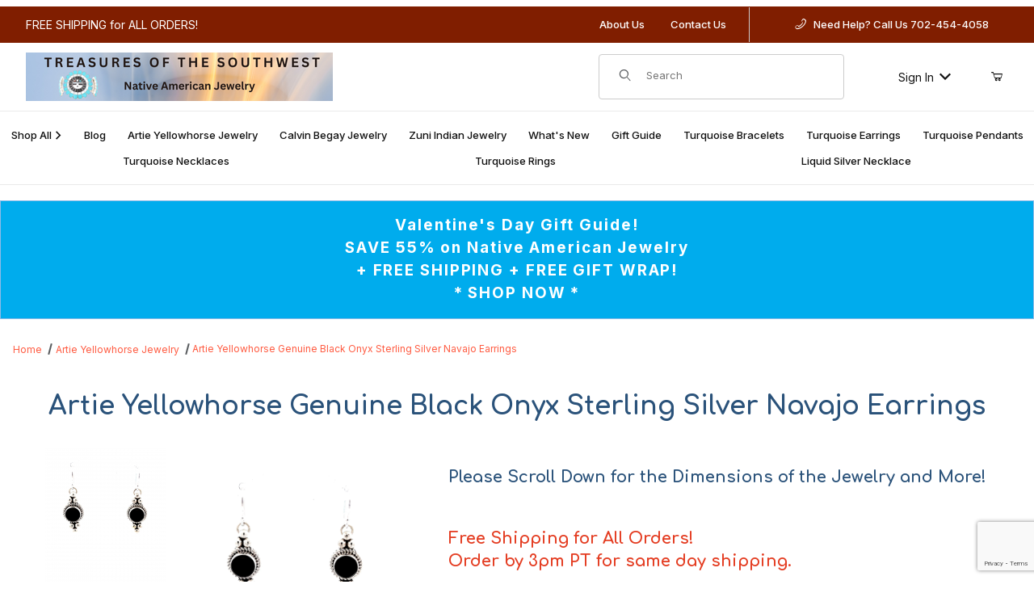

--- FILE ---
content_type: text/html; charset=UTF-8
request_url: https://www.treasuresofthesouthwest.com/mm5/merchant.mvc?Screen=PROD&Product_Code=TE1251
body_size: 24929
content:
<!DOCTYPE html><html lang="en" class="no-js"><script>window.addEventListener('DOMContentLoaded', function () {sessionStorage.setItem('continue_url', 'https://www.treasuresofthesouthwest.com/artie-yellowhorse-genuine-black-onyx-sterling-silver-navajo-earrings.html');});</script><head><meta charset="utf-8"><meta name="viewport" content="width=device-width, initial-scale=1"><base href="https://www.treasuresofthesouthwest.com/mm5/"><title>Treasures of the Southwest: Artie Yellowhorse Genuine Black Onyx Sterling Silver Navajo Earrings</title><link rel="preconnect" crossorigin href="//www.google-analytics.com" data-resource-group="css_list" data-resource-code="preconnect-google-analytics" /><link rel="preconnect" crossorigin href="https://fonts.googleapis.com" data-resource-group="css_list" data-resource-code="preconnect-google-fonts" /><link rel="preconnect" crossorigin href="https://fonts.gstatic.com" data-resource-group="css_list" data-resource-code="preconnect-gstatic" /><link rel="stylesheet" href="https://fonts.googleapis.com/css2?family=Inter:wght@400;500;600;700&amp;display=swap" data-resource-group="css_list" data-resource-code="google-fonts" /><link type="text/css" media="all" rel="stylesheet" href="css/00000001/b02/mailchimp.css?T=dc2973fd" data-resource-group="css_list" data-resource-code="mailchimp" /><link type="text/css" media="all" rel="stylesheet" href="https://www.treasuresofthesouthwest.com/mm5/json.mvc?Store_Code=TOTS&amp;Function=CSSResource_Output&amp;CSSCombinedResource_Code=stylesheet&T=da7e3651" data-resource-group="css_list" data-resource-code="stylesheet" /><link type="text/css" media="all" rel="stylesheet" integrity="sha256-E5dsZg1sbOh0KwcJ4LElC0UYC8vMANqgR0iD1btz7YQ= sha384-wmZYfkGweY+NDNj1Q3Hbz2z2c1m8vp7lxEWd/bqf1QzqDm9+0oHPQ9WILaE9/TGu sha512-n0Bs2Rxrx0rXLOq3JVgGrxAIZTx/HVbvH3kTPGwoqQQh7p2nRtI70SXbtzeClIRLxwSbQtZM+wU6xcd9ieAeIg==" crossorigin="anonymous" href="css/00000001/b02/w3.css?T=59178862" data-resource-group="css_list" data-resource-code="w3css" /><script type="text/javascript">
var json_url = "https:\/\/www.treasuresofthesouthwest.com\/mm5\/json.mvc\u003F";
var json_nosessionurl = "https:\/\/www.treasuresofthesouthwest.com\/mm5\/json.mvc\u003F";
var Store_Code = "TOTS";
</script>
<script type="text/javascript" src="https://www.treasuresofthesouthwest.com/mm5/clientside.mvc?T=723b95ea&amp;M=1&amp;Filename=ajax.js" integrity="sha512-McXI+cXIEPNC7HbSz94S2XM/R0v5YdTRU+BO1YbBiuXQAIswLmoQv1FxQYIXJJj7wDp49pxe2Z2jkAzxlwdpHA==" crossorigin="anonymous"></script>
<script type="text/javascript">
var MMThemeBreakpoints =
[
{
"code":	"mobile",
"name":	"Mobile",
"start":	{
"unit": "px",
"value": ""
}
,
"end":	{
"unit": "em",
"value": "39.999"
}
}
,{
"code":	"tablet",
"name":	"Tablet",
"start":	{
"unit": "px",
"value": ""
}
,
"end":	{
"unit": "em",
"value": "59.999"
}
}
];
</script>
<script type="text/javascript" src="https://www.treasuresofthesouthwest.com/mm5/clientside.mvc?T=723b95ea&amp;M=1&amp;Module_Code=paypalcp&amp;Filename=runtime.js" integrity="sha512-07WkaOLLaip2Dvm8Q2zJmUuR0h3SyBhyU0VomiKBwor6uG4qY8Y1+ZaUIbH0mDNbfK9KtTy0hGqR0wspCTVoiA==" crossorigin="anonymous" async defer></script>
<script src="https://www.paypal.com/sdk/js?client-id=AcCNNzIa9VV_d1q2jFf4pNN33IIecvECC34nYq0EJIGN9EonWCRQD5JkXT_EDm6rOSCvnRE9g6JOGZXc&amp;merchant-id=4WTYZ7AQ9Q89E&amp;currency=USD&amp;components=buttons,messages" data-partner-attribution-id="Miva_PCP"></script>
<script type="text/javascript" src="https://www.treasuresofthesouthwest.com/mm5/clientside.mvc?T=723b95ea&amp;M=1&amp;Module_Code=cmp-cssui-searchfield&amp;Filename=runtime.js" integrity="sha512-teSzrMibngbwdbfyXVRBh+8lflHmBOiRaSk8G1VQuZKH8AZxftMYDKg7Bp49VYQx4dAOB5Ig279wpH2rUpx/6w==" crossorigin="anonymous" async defer></script>
<script type="text/javascript">
var MMSearchField_Search_URL_sep = "https:\/\/www.treasuresofthesouthwest.com\/search.html\u003FSearch=";
(function( obj, eventType, fn )
{
if ( obj.addEventListener )
{
obj.addEventListener( eventType, fn, false );
}
else if ( obj.attachEvent )
{
obj.attachEvent( 'on' + eventType, fn );
}
})( window, 'mmsearchfield_override', function()
{
/*** This function allows you to prepend or append code to an existing function.* https://stackoverflow.com/questions/9134686/adding-code-to-a-javascript-function-programmatically*/function functionExtender(container, funcName, prepend, append) {(() => {let cachedFunction = container[funcName];container[funcName] = function (...args) {if (prepend) {prepend.apply(this);}let result = cachedFunction.apply(this, args);if (append) {append.apply(this);}return result;};})();}/*** This controls what happens when you click TAB on a selected search item.*/functionExtender(MMSearchField.prototype,'Event_Keydown',() => {},function () {let tabTarget = this.selected_item;if (tabTarget !== null) {if (event.keyCode === 9 && tabTarget !== this.menu_item_storesearch) {this.element_search.value = tabTarget.childNodes[0].getAttribute('data-search');}}});MMSearchField.prototype.onMenuAppendHeader = () => null;MMSearchField.prototype.onMenuAppendItem = data => {let searchResult;searchResult = newElement('li', {'class': 'x-search-preview__entry'}, null, null);searchResult.innerHTML = data;searchResult.setAttribute('aria-selected', 'false');searchResult.setAttribute('role', 'option');return searchResult;};MMSearchField.prototype.Menu_Item_Select = function (item) {this.selected_item = item;this.menu_items.forEach(menuItem => {menuItem.setAttribute('aria-selected', 'false');});if (item !== null) {this.selected_item.className = classNameAdd(this.selected_item, 'mm_searchfield_menuitem_selected');this.selected_item.setAttribute('aria-selected', 'true');}};MMSearchField.prototype.onMenuAppendStoreSearch = search_value => {let searchAll;searchAll = newElement('li', {'class': 'x-search-preview__search-all'}, null, null);searchAll.element_text = newTextNode(`Search store for product "${search_value}"`, searchAll);searchAll.setAttribute('aria-selected', 'false');searchAll.setAttribute('role', 'option');return searchAll;};MMSearchField.prototype.Menu_Show = function () {if (this.menu_visible) {return;}this.menu_visible = true;this.element_menu.classList.add('x-search-preview--open');}MMSearchField.prototype.Menu_Hide = function () {if (!this.menu_visible) {return;}this.menu_visible = false;this.element_menu.classList.remove('x-search-preview--open');}MMSearchField.prototype.onFocus = () => null;MMSearchField.prototype.onBlur = () => null;
} );
</script>
<script type="text/javascript" src="https://www.treasuresofthesouthwest.com/mm5/clientside.mvc?T=723b95ea&amp;M=1&amp;Filename=runtime_ui.js" integrity="sha512-/7xWGNe0sS/p3wr1li7dTArZ7U2U1wLTfYKLDGUh4nG7n6EV37Z6PmHUrztlddWy1VAMOFBZOvHSeKPkovwItw==" crossorigin="anonymous" async defer></script>       <!-- ganalytics4 v2.006 GA4 standard script --><script async src="https://www.googletagmanager.com/gtag/js?id=G-LM02SCZXCZ"></script><script>window.dataLayer = window.dataLayer || [];function gtag(){dataLayer.push(arguments);}gtag('js', new Date());gtag('config', 'G-LM02SCZXCZ', { 
'client_id':'provisional'});
</script> <link rel="canonical" href="https://www.treasuresofthesouthwest.com/artie-yellowhorse-genuine-black-onyx-sterling-silver-navajo-earrings.html" itemprop="url"><meta name="google-site-verification" content="dA3fFl22505vM6LnIWALul0KpdmYffJLAgDFWwhgV7s" /><meta name="facebook-domain-verification" content="p7d9i4aorat17xoh7uh5epxtlnag6n" /><link type="text/css" media="all" rel="stylesheet" integrity="sha256-lWOXBr8vqpiy3pliCN1FmPIYkHdcr8Y0nc2BRMranrA= sha384-0K5gx4GPe3B0+RaqthenpKbJBAscHbhUuTd+ZmjJoHkRs98Ms3Pm2S4BvJqkmBdh sha512-wrhf+QxqNNvI+O73Y1XxplLd/Bt2GG2kDlyCGfeByKkupyZlAKZKAHXE2TM9/awtFar6eWl+W9hNO6Mz2QrA6Q==" crossorigin="anonymous" href="https://www.treasuresofthesouthwest.com/mm5/json.mvc?Store_Code=TOTS&amp;Function=CSSResource_Output&amp;CSSResource_Code=mm-theme-styles&T=0a0d6faf" data-resource-group="modules" data-resource-code="mm-theme-styles" /><script type="text/javascript" data-resource-group="modules" data-resource-code="recaptcha_v3">
(() =>
{
var script;
script	= document.createElement( 'script' );
script.src	= 'https://www.google.com/recaptcha/api.js?render=6LfBS3kqAAAAAAcLdZjxQNUwNDb9LsaLb7LAA-lF';
document.documentElement.appendChild( script );
} )();
document.addEventListener( 'DOMContentLoaded', () =>
{
var form, element, elements, form_lookup;
form_lookup = new Array();
elements = document.querySelectorAll( 'form input\u005Bname\u003D\"Action\"\u005D\u005Bvalue\u003D\"ICST\"\u005D' )
for ( element of elements )
{
if ( element instanceof HTMLFormElement )	form = element;
else if ( element.form instanceof HTMLFormElement )	form = element.form;
else
{
form = null;
while ( element )
{
if ( element instanceof HTMLFormElement )
{
form = element;
break;
}
element = element.parentNode;
}
}
if ( form && ( form_lookup.indexOf( form ) === -1 ) )
{
form_lookup.push( form );
new Miva_reCAPTCHAv3_FormSubmitListener( form, 'customer_account_create' );
}
}
elements = document.querySelectorAll( 'form input\u005Bname\u003D\"Action\"\u005D\u005Bvalue\u003D\"ICSQ\"\u005D, form input\u005Bname\u003D\"Action\"\u005D\u005Bvalue\u005E\u003D\"ICSQ,\"\u005D' )
for ( element of elements )
{
if ( element instanceof HTMLFormElement )	form = element;
else if ( element.form instanceof HTMLFormElement )	form = element.form;
else
{
form = null;
while ( element )
{
if ( element instanceof HTMLFormElement )
{
form = element;
break;
}
element = element.parentNode;
}
}
if ( form && ( form_lookup.indexOf( form ) === -1 ) )
{
form_lookup.push( form );
new Miva_reCAPTCHAv3_FormSubmitListener( form, 'customer_account_quick_create' );
}
}
elements = document.querySelectorAll( 'form input\u005Bname\u003D\"Action\"\u005D\u005Bvalue\u003D\"EMPW\"\u005D' )
for ( element of elements )
{
if ( element instanceof HTMLFormElement )	form = element;
else if ( element.form instanceof HTMLFormElement )	form = element.form;
else
{
form = null;
while ( element )
{
if ( element instanceof HTMLFormElement )
{
form = element;
break;
}
element = element.parentNode;
}
}
if ( form && ( form_lookup.indexOf( form ) === -1 ) )
{
form_lookup.push( form );
new Miva_reCAPTCHAv3_FormSubmitListener( form, 'customer_forgot_password' );
}
}
elements = document.querySelectorAll( 'form input\u005Bname\u003D\"Action\"\u005D\u005Bvalue\u003D\"LOGN\"\u005D, form input\u005Bname\u003D\"Action\"\u005D\u005Bvalue\u005E\u003D\"LOGN,\"\u005D' )
for ( element of elements )
{
if ( element instanceof HTMLFormElement )	form = element;
else if ( element.form instanceof HTMLFormElement )	form = element.form;
else
{
form = null;
while ( element )
{
if ( element instanceof HTMLFormElement )
{
form = element;
break;
}
element = element.parentNode;
}
}
if ( form && ( form_lookup.indexOf( form ) === -1 ) )
{
form_lookup.push( form );
new Miva_reCAPTCHAv3_FormSubmitListener( form, 'customer_login' );
}
}
} );
class Miva_reCAPTCHAv3_FormSubmitListener
{
#form;
#submitting;
#event_submit;
#original_submit;
#recaptcha_action;
#event_fallback_submit;
constructor( form, recaptcha_action )
{
this.#form	= form;
this.#submitting	= false;
this.#original_submit	= form.submit;
this.#recaptcha_action	= recaptcha_action;
this.#event_fallback_submit	= () => { this.#form.submit(); };
this.#event_submit	= ( e ) =>
{
e.stopImmediatePropagation();
e.preventDefault();
//
// Trigger overwritten submit to build reCAPTCHAv3 response, where the original
// form submit will be restored in the callback and the "submit" listener removed.
//
this.#form.submit();
}
this.#form.submit	= () =>
{
if ( this.#submitting )
{
return;
}
this.#submitting = true;
Miva_reCAPTCHAv3_Submit( this.#recaptcha_action, ( token ) =>
{
var input_response;
this.#submitting	= false;
input_response	= document.createElement( 'input' );
input_response.type	= 'hidden';
input_response.name	= 'reCAPTCHAv3_Response';
input_response.value	= token;
this.#form.submit	= this.#original_submit;
this.#form.removeEventListener( 'submit', this.#event_submit, { capture: true } );
this.#form.appendChild( input_response );
if ( this.#form.requestSubmit )
{
this.#form.requestSubmit();
}
else
{
this.#form.addEventListener( 'submit', this.#event_fallback_submit );
this.#form.dispatchEvent( new Event( 'submit', { bubbles: true, cancelable: true } ) );
this.#form.removeEventListener( 'submit', this.#event_fallback_submit );
}
} );
};
this.#form.addEventListener( 'submit', this.#event_submit, { capture: true } );
}
}
function Miva_reCAPTCHAv3_Submit( recaptcha_action, callback )
{
try
{
grecaptcha.ready( () => {
try
{
grecaptcha.execute( '6LfBS3kqAAAAAAcLdZjxQNUwNDb9LsaLb7LAA-lF', { action: recaptcha_action } ).then( ( token ) => {
callback( token );
} );
}
catch ( e )
{
setTimeout( () => callback( 'recaptcha failed' ) );
}
} );
}
catch ( e )
{
setTimeout( () => callback( 'recaptcha failed' ) );
}
}
</script><link href="https://fonts.googleapis.com/css?family=Comfortaa:400,700" rel="stylesheet"><style>h1,h2,h3,h4,h5,h6 {font-family: 'Comfortaa', sans-serif;color: #2a527a;}h1 {font-weight: 700;}.bg-darkred { background-color: #801e00; }.darkred { color: #801e00; }.text-light { color: white; }.banner-nav { color: white; }.banner-nav:hover { color: #7cdbff;text-decoration: none !important;}color-skyblue { color: #00aced; }a { text-decoration: none; }a:hover {color: #00aaba;}.footer { background: #801e00; color: white; }.footer a { color: white !important; }.footer a:hover { color: turquoise !important; text-decoration: none !important; }.mt-5 { margin-top: .5em; }.mt-15 { margin-top: 1.5em; }.mt-25 { margin-top: 2.5em; }.mt-35 { margin-top: 3.5em; }.mb-1 {margin-bottom: 1em; }.mb-5 { margin-bottom: 1.5em; }.mb-15 { margin-bottom: 1.5em; }.mb-25 { margin-bottom: 2.5em; }.mb-35 { margin-bottom: 3.5em; }.color-coral { color: #e43d22; }.two-thirds { max-width: 66%; margin: auto; }.blue-banner { width: 100%; background-color: #00aced; font-size: 1.5em; letter-spacing: .1em; bold; color: white; text-align: center; }.blue-banner a { text-decoration: none; font-weight: bold; }.blue-banner a:hover { color: #d41d00! important; text-decoration: none; }.blue-banner-mobile { width: 100%; background-color: #00aced; font-size: 1em; letter-spacing: .1em; bold; color: white; text-align: center; }.sfnt-artie-ul { list-style: none; }.sfnt-artie-li { height: 50px; font-size: 1.5em; padding-top: .4em; padding-bottom: .4em; border-bottom: 1px #ddd solid; }.sfnt-artie-li a { text-decoration: none; }.sfnt-artie-li a:hover { color: #ff4300; }.font-large { font-size: 1.5em; }.x-product-list__picture, .x-subcategory-list__picture { aspect-ratio: 0; }.x-product-list__figure-caption { flex-grow: .5; gap: 0.5em; }.x-product-list__figure-caption a { text-decoration: none; }.x-subcategory-list {grid-template-columns: repeat(auto-fit, minmax(0, 15.5rem));}.x-breadcrumbs a { color: #ff5b41 !important; }.sale-tag {background-color: #ff5135;padding: 10px;letter-spacing: .2em;color: white;padding-left: 40px;width: 100% !important;padding-right: 40px;}.product-image { border: 1px solid rgb(64, 224, 208); width: 100%; }.list-price { font-size: 1.2em; font-weight: bolder; }.t-site-header__logo img {max-height: 64px;}.t-site-navigation__wrap {width: 100% !important;max-width: 100% !important;}.x-breadcrumbs__list {padding-top: 0 !important;}.x-breadcrumbs {margin: 0 !important;margin-bottom: 20px !important; */}.back-to-top {color: #fff;cursor: pointer;display: none;position: fixed;right: 2rem;bottom: 6rem;background: #35475b;text-align: center;width: 50px;height: 30px;padding-top: 5px;}.small { font-size: .9em; }.extra-small { font-size: .8em; }</style><script type="text/javascript" src="scripts/00000001/b02/mailchimp.js?T=8d6e683e" data-resource-group="head_tag" data-resource-code="mailchimp"></script><script type="text/javascript" src="https://www.treasuresofthesouthwest.com/mm5/clientside.mvc?T=723b95ea&amp;M=1&amp;Filename=runtime.js" integrity="sha512-UI0Old4Ws3U391nyoV0vFyAAtTIBCB9lfyjeFmbSL6hXEydc+i1+rNXGUyHS0Cxie86+826pP73MUPWZOfFyQg==" crossorigin="anonymous" async defer></script><script type="text/javascript" src="https://www.treasuresofthesouthwest.com/mm5/clientside.mvc?T=723b95ea&amp;M=1&amp;Filename=MivaEvents.js" integrity="sha512-8/iYA8EaRbo9g3TubGIEbmJIZWr4wZpFEvSwDUq9II5D2f99Ox84fiXxr3z0nu5jUlnyhrJ/chNNXGDcKILpeA==" crossorigin="anonymous" async defer></script><script type="text/javascript" src="https://www.treasuresofthesouthwest.com/mm5/clientside.mvc?T=723b95ea&amp;M=1&amp;Filename=AttributeMachine.js" integrity="sha512-+ROSkelNOA6JC6EZoiYVRC+iWxavQkF0/byFn5fp4pNIYnUfN7WRQ6hr6NTztuFhY/HzG54/NqwwVUiwKPQ5YA==" crossorigin="anonymous" async defer></script>
<script type="text/javascript">
(function( obj, eventType, fn )
{
if ( obj.addEventListener )
{
obj.addEventListener( eventType, fn, false );
}
else if ( obj.attachEvent )
{
obj.attachEvent( 'on' + eventType, fn );
}
})( window, 'attributemachine_override', function()
{
AttributeMachine.prototype.Generate_Discount = function (discount) {let discount_div;discount_div = document.createElement('div');discount_div.innerHTML = discount.descrip + ': ' + discount.formatted_discount;return discount_div;};AttributeMachine.prototype.Generate_Swatch = function (product_code, attribute, option) {let swatch_container = document.querySelector('#swatches');let swatch = document.createElement('li');let swatchButton = document.createElement('button');let img = document.createElement('img');img.src = option.image;img.setAttribute('alt', option.prompt);img.setAttribute('loading', 'lazy');swatchButton.setAttribute('type', 'button');swatchButton.setAttribute('aria-label', option.prompt);swatchButton.appendChild(img);swatch.classList.add('o-list-inline__item');swatch.setAttribute('data-code', option.code);swatch.setAttribute('data-color', option.prompt);swatch.appendChild(swatchButton);setTimeout(function () {if (swatch_container) {let swatch_element = swatch_container.querySelector('ul');let swatch_select = document.querySelector('[data-hook="attribute-swatch-select"]');let swatch_selected = swatch_select.options[swatch_select.selectedIndex].text;let swatch_name_element = document.querySelector('[data-hook="attribute-swatch-name"]');let swatchElements = swatch_element.querySelectorAll('li');swatch_element.removeAttribute('style');swatch_element.classList.add('o-list-inline');/*** Adds the selected swatch name to the label.*/swatch_name_element.textContent = swatch_selected;/*** Adds an active class to the selected swatch.*/swatchElements.forEach(function (swatchElement) {let swatchColor = swatchElement.getAttribute('data-code');let swatchImage = swatchElement.querySelector('button');if (swatchColor === swatch_select.options[swatch_select.selectedIndex].value) {swatchImage.classList.add('x-product-layout-purchase__swatches--active');}});}}, 0);return swatch;};AttributeMachine.prototype.Swatch_Click = function(input, attribute, option) {let swatch_name_element = document.querySelector('[data-hook="attribute-swatch-name"]');let i;let swatchElements = input.machine.swatches.childNodes[0].childNodes;for (i = 0; i < input.select.options.length; i++) {if (input.select.options[i].value === option.code) {input.select.selectedIndex = i;}}this.Attribute_Changed(input);swatch_name_element.innerHTML = option.prompt;/*** Adds focus back to the selected swatch.*/swatchElements.forEach(function (swatchElement) {let swatchColor = swatchElement.getAttribute('data-code');let swatchImage = swatchElement.querySelector('button');if (swatchColor === input.select.options[input.select.selectedIndex].value) {swatchImage.focus();}});};MivaEvents.SubscribeToEvent('variant_changed', function (data) {AJAX_Call_Module(Update_Volume_Pricing, 'runtime', 'discount_volume', 'Runtime_VolumePricing_Load_Product_Variant', 'Product_Code=' + encodeURIComponent(data.product_code) + '&' + 'Variant_ID=' + encodeURIComponent(data.variant_id));});const Update_Volume_Pricing = function (priceData) {const volumePricingContainer = document.querySelector('[data-volume-pricing]');if (priceData.success === 1 && priceData.data.length > 0) {volumePricingContainer.innerHTML = ['<table class="o-table o-table--fixed c-table-simple">','<thead>','<tr class="c-table-simple__row">','<th class="c-table-simple__cell">Quantity</th>','<th class="c-table-simple__cell">Price</th>','</tr>','</thead>','<tbody data-pricing-grid>','</tbody>','</table>'].join('');let tableBody = volumePricingContainer.querySelector('[data-pricing-grid]');priceData.data.forEach(function (entry) {const pricingRow = document.createElement('tr');const quantityCell = document.createElement('td');const priceCell = document.createElement('td');pricingRow.classList.add('c-table-simple__row');quantityCell.classList.add('c-table-simple__cell');priceCell.classList.add('c-table-simple__cell');if (entry.low === entry.high) {quantityCell.innerText = entry.low;}else if (entry.high) {quantityCell.innerText = entry.low + ' - ' + entry.high;}else {quantityCell.innerText = entry.low + '+';}priceCell.innerText = entry.formatted_price;pricingRow.append(quantityCell, priceCell);tableBody.append(pricingRow);});}else {volumePricingContainer.innerHTML = '';}};
} );
</script>
<script type="text/javascript" src="https://www.treasuresofthesouthwest.com/mm5/clientside.mvc?T=723b95ea&amp;M=1&amp;Filename=ImageMachine.js" integrity="sha512-B88gkoq1NEqd0Zc3p48DrG7Ta9AzVKPJwMn9rkLxbr1OZG46PA5e/BM30sKp4MRyvaNe3HzeU4ITBMYkfmtqHQ==" crossorigin="anonymous" async defer></script>
<script type="text/javascript">
(function( obj, eventType, fn )
{
if ( obj.addEventListener )
{
obj.addEventListener( eventType, fn, false );
}
else if ( obj.attachEvent )
{
obj.attachEvent( 'on' + eventType, fn );
}
})( window, 'imagemachine_override', function()
{
const debounce = (callback, wait) => {let timeoutId = null;return (...args) => {window.clearTimeout(timeoutId);timeoutId = window.setTimeout(() => {callback.apply(null, args);}, wait);};};const photoGallery = document.querySelector('[data-PhotoGallery]');const productName = 'Artie Yellowhorse Genuine Black Onyx Sterling Silver Navajo Earrings';let generate_thumbnail_event = new CustomEvent('ImageMachine_Generate_Thumbnail');let images = [];let imageSizing = function imageSizing() {const image = photoGallery.querySelector('img');if (image.complete && image.height !== 0) {photoGallery.style.setProperty('--prod-img-x', ` ${image.width}px`);photoGallery.style.setProperty('--prod-img-y', ` ${image.height}px`);}else {image.addEventListener('load', () => {photoGallery.style.setProperty('--prod-img-x', ` ${image.width}px`);photoGallery.style.setProperty('--prod-img-y', ` ${image.height}px`);});}};let thumbnailIndex = 0;let zoomImageLink = document.querySelector('[data-photograph]');ImageMachine.prototype.oninitialize = function (data) {images = [];thumbnailIndex = 0;zoomImageLink.href = (data.length > 0) ? data[0].image_data[this.closeup_index] : 'graphics/en-US/admin/blank.gif';this.Initialize(data);debounce(imageSizing, 250);MovingPictures();};ImageMachine.prototype.ImageMachine_Generate_Thumbnail = function (thumbnail_image, main_image, closeup_image, type_code) {let thumbnailImg;let thumbnailItem;let thumbnailLink;let thumbnailPicture;thumbnailItem = document.createElement('li');thumbnailItem.classList.add('x-filmstrip__list-item');if (typeof( thumbnail_image ) === 'string' && thumbnail_image.length > 0) {thumbnailLink = document.createElement('a');thumbnailLink.href = closeup_image;thumbnailLink.classList.add('x-filmstrip__link');thumbnailLink.setAttribute('aria-label', ` Product Image ${Number(thumbnailIndex + 1)} of ${Number(this.data.length)}`);thumbnailLink.setAttribute('data-hook', 'a11yThumbnailLink');thumbnailLink.setAttribute('data-title', productName);thumbnailLink.setAttribute('role', 'button');thumbnailLink.setAttribute('target', '_blank');thumbnailPicture = document.createElement('picture');thumbnailPicture.classList.add('x-filmstrip__picture');thumbnailImg = document.createElement('img');thumbnailImg.classList.add('x-filmstrip__image');thumbnailImg.setAttribute('alt', productName);thumbnailImg.setAttribute('data-zoom', closeup_image);thumbnailImg.setAttribute('decoding', 'async');thumbnailImg.setAttribute('loading', 'lazy');thumbnailImg.setAttribute('width', this.thumb_width);thumbnailImg.setAttribute('height', this.thumb_height);thumbnailImg.src = thumbnail_image;thumbnailPicture.appendChild(thumbnailImg);thumbnailLink.appendChild(thumbnailPicture);thumbnailItem.appendChild(thumbnailLink);let image = {imageIndex: thumbnailIndex,imageSrc: closeup_image,imageTitle: productName};images.push(image);thumbnailIndex++}else {let image = {imageIndex: thumbnailIndex,imageSrc: closeup_image,imageTitle: productName};images.push(image);}document.dispatchEvent(generate_thumbnail_event);return thumbnailItem;};ImageMachine.prototype.onthumbnailimageclick = function (data) {event.preventDefault();this.Thumbnail_Click(data);if (event.target.hasAttribute('data-zoom')) {zoomImageLink.href = event.target.getAttribute('data-zoom');}else if (event.target.parentElement.hasAttribute('href')) {zoomImageLink.href = event.target.parentElement.href;}else {zoomImageLink.href = event.target.href;}};/*** Filmstrip* Version 1.0** Pure JavaScript thumbnail filmstrip with accessibility baked in.*/let MovingPictures = function MovingPictures() {let filmstripWrapper = document.querySelector('[data-filmstrip-wrapper]');let filmstrip;let filmstripList;let isVertical;if (filmstripWrapper) {filmstrip = filmstripWrapper.querySelector('[data-filmstrip]');if (window.innerWidth >= 960) {filmstripWrapper.setAttribute('data-vertical', '');}else {filmstripWrapper.removeAttribute('data-vertical');}filmstripList = filmstrip.querySelector('ul');isVertical = filmstripWrapper.hasAttribute('data-vertical');}let navigateToNextItem = function navigateToNextItem(direction) {let scrollAmount = isVertical ? filmstrip.clientHeight : filmstrip.clientWidth;scrollAmount = direction === 'previous' ? -scrollAmount : scrollAmount;if (isVertical) {filmstrip.scrollBy({top: scrollAmount});}else {filmstrip.scrollBy({left: scrollAmount});}};/*** Build the controls and add them to the gallery wrapper.*/let buildControls = function buildControls(wreckIt) {let findControls = document.querySelector('[data-filmstrip-controls]');if (wreckIt === true) {if (findControls !== null) {filmstripWrapper.removeAttribute('style');filmstripList.classList.remove('has-controls');findControls.remove();}return;}if (findControls === null) {let controls = document.createElement('ul');let controlTemplate = ['<li><button class="c-button c-button--secondary x-filmstrip-controls__previous" aria-label="Previous" data-dir="previous" type="button"><span class="u-icon-chevron-left" aria-hidden="true"></span></button></li>','<li><button class="c-button c-button--secondary x-filmstrip-controls__next" aria-label="Next" data-dir="next" type="button"><span class="u-icon-chevron-right" aria-hidden="true"></span></button></li>'].join('');controls.classList.add('x-filmstrip-controls');controls.setAttribute('data-filmstrip-controls', '');controls.innerHTML = controlTemplate;filmstripWrapper.prepend(controls);filmstripList.classList.add('has-controls');if (window.innerWidth >= 960) {filmstripWrapper.style.padding = `${controls.querySelector('button').offsetHeight}px 0`;}else {filmstripWrapper.style.padding = `0 ${controls.querySelector('button').offsetWidth}px`;}controls.addEventListener('click', ({target}) => {navigateToNextItem(target.dataset.dir);});/*** Bind the arrow keys to scroll through the images and fire the same functions as the buttons.*/filmstrip.addEventListener('keypress', ({key}) => {if (key === 'ArrowRight') {navigateToNextItem('next');}if (key === 'ArrowLeft') {navigateToNextItem('previous');}});}};let observeResize = debounce(() => {if (window.innerWidth >= 960) {filmstripWrapper.setAttribute('data-vertical', '');}else {filmstripWrapper.removeAttribute('data-vertical');}imageSizing();if ((filmstrip.querySelector('ul').clientWidth > filmstrip.clientWidth) || (isVertical && filmstrip.querySelector('ul').clientHeight > filmstripWrapper.clientHeight)) {let findControls = document.querySelector('[data-filmstrip-controls]');if (findControls !== null) {filmstripWrapper.removeAttribute('style');filmstripList.classList.remove('has-controls');findControls.remove();}buildControls();}else {buildControls(true);}}, 250);document.addEventListener('ImageMachine_Thumbnails_Initialized', event => {});if ((filmstrip.querySelector('ul').clientWidth > filmstrip.clientWidth) || (isVertical && filmstrip.querySelector('ul').clientHeight > filmstripWrapper.clientHeight)) {buildControls();}else {buildControls(true);}window.addEventListener('resize', observeResize);};/*** Picture Book* Version 1.0** Pure JavaScript photo gallery with accessibility baked in.** Inspired by the PhotoViewerJS code by Curtis Campbell:* https://github.com/curtisc123/PhotoViewerJS*/(document => {/*** Public Properties* @type {{init}}*/let PictureBook = {};let defaults = {AnimationTime: 150};/*** Private Members* @type {string}*/const PHOTO_VIEWER_ACTIVE = 'has-photo-viewer';const PHOTO_VIEWER_VISIBLE = 'x-photo-viewer__visible';const PHOTO_VIEWER_LOADED_CLASS = 'is-loaded';const PhotoGallery = document.querySelector('[data-PhotoGallery]');let currentLoadedImage;let Photographs;let PhotographSources;let PhotoViewer;let PhotoViewerTitle;let PhotoViewerClose;let PhotoViewerCurrentImageContainer;let PhotoViewerCurrentImage;let PhotoViewerControls;let PhotoViewerPreviousImage;let PhotoViewerNextImage;let PhotoViewerCount;let openTrigger;/*** Public Methods*/PictureBook.init = () => {BuildPhotoViewer();Setup();SetImageLinkListeners();PhotoViewerClose.addEventListener('click', ClosePhotoViewer);PhotoViewerNextImage.addEventListener('click', LoadNextImage);PhotoViewerPreviousImage.addEventListener('click', LoadPreviousImage);window.addEventListener('keydown', event => {let escKey = (event.key === 'Escape' || event.keyCode === 27);if (event.defaultPrevented) {return; // Do nothing if the event was already processed}if (!escKey) {return;}if (escKey) {if (PhotoViewer.classList.contains('x-photo-viewer__visible')) {ClosePhotoViewer(event);}}}, true);swipe.init(PhotoViewerCurrentImageContainer);};/*** Private Methods* @constructor*/let Setup = () => {Photographs = document.querySelectorAll('[data-photograph]');PhotographSources = document.querySelectorAll('[data-zoom]');PhotoViewer = document.querySelector('[data-PhotoViewer]');PhotoViewerTitle = document.querySelector('[data-PhotoViewerTitle]');PhotoViewerClose = document.querySelector('[data-PhotoViewerClose]');PhotoViewerCurrentImageContainer = document.querySelector('[data-PhotoViewerCurrentImageContainer]');PhotoViewerCurrentImage = document.querySelector('[data-PhotoViewerCurrentImage]');PhotoViewerControls = document.querySelector('[data-PhotoViewerControls]');PhotoViewerPreviousImage = document.querySelector('[data-PhotoViewerPreviousImage]');PhotoViewerNextImage = document.querySelector('[data-PhotoViewerNextImage]');PhotoViewerCount = document.querySelector('[data-PhotoViewerCount]');};let BuildPhotoViewer = () => {let PhotoViewerElement = document.createElement('div');PhotoViewerElement.classList.add('x-photo-viewer');PhotoViewerElement.setAttribute('data-PhotoViewer', '');PhotoViewerElement.setAttribute('aria-hidden', 'true');PhotoViewerElement.setAttribute('aria-label', `Gallery of ${productName} Images`);PhotoViewerElement.setAttribute('role', 'dialog');PhotoViewerElement.innerHTML = ['<header class="x-photo-viewer__header">','<p class="x-photo-viewer__title" data-PhotoViewerTitle aria-live="polite" aria-atomic="true"></p>','<div class="x-photo-viewer__close" data-PhotoViewerClose><button class="c-button c-button-dark" disabled>X<span class="u-hide-visually">Close dialog</span></button></div>','</header>','<div class="x-photo-viewer__container">','<picture class="x-photo-viewer__current-image" data-PhotoViewerCurrentImageContainer>','<img data-PhotoViewerCurrentImage src="" alt="" loading="lazy">','</picture>','</div>','<div class="x-photo-viewer__controls" data-PhotoViewerControls>','<div class="x-photo-viewer__previous-image" data-PhotoViewerPreviousImage><button class="c-button c-button-dark c-button--small" aria-label="Previous" disabled>&laquo; Previous</button></div>','<div class="x-photo-viewer__count" data-PhotoViewerCount aria-live="polite" aria-atomic="true"></div>','<div class="x-photo-viewer__next-image" data-PhotoViewerNextImage><button class="c-button c-button-dark c-button--small" aria-label="Next" disabled>Next &raquo;</button></div>','</div>'].join('');document.body.append(PhotoViewerElement);};let SetImageLinkListeners = () => {for (let i = 0; i < Photographs.length; i++) {Photographs[i].addEventListener('click', ImageOpen);}};let ImageOpen = function (e) {e.preventDefault();InitializePhotoViewer(this.href);};let InitializePhotoViewer = clickedImage => {if (images.length === 1) {PhotoViewerControls.classList.add('u-invisible');}for (let i = 0; i < images.length; i++) {if (images[i].hasOwnProperty('imageSrc')) {const clickedImageURL = new URL(clickedImage);const imageURL = new URL(images[i].imageSrc, document.baseURI);if (clickedImageURL.pathname === imageURL.pathname) {OpenPhotoViewer(images[i]);}}}};let SetPhotoViewerPhoto = ({imageTitle, imageSrc, imageIndex}) => {PhotoViewerCurrentImage.alt = imageTitle;PhotoViewerCurrentImage.src = imageSrc;PhotoViewerTitle.innerHTML = imageTitle;PhotoViewerCount.innerHTML = `Image ${imageIndex + 1} of ${images.length}`;currentLoadedImage = imageIndex;setTimeout(() => {PhotoViewerCurrentImageContainer.classList.add(PHOTO_VIEWER_LOADED_CLASS);}, defaults.AnimationTime);};let OpenPhotoViewer = clickedImage => {document.documentElement.classList.add(PHOTO_VIEWER_ACTIVE);PhotoViewer.classList.add(PHOTO_VIEWER_VISIBLE);PhotoViewer.setAttribute('aria-hidden', 'false');Array.from(PhotoViewer.querySelectorAll('button')).forEach(button => {button.removeAttribute('disabled');});SetPhotoViewerPhoto(clickedImage);a11yHelper();};let ClosePhotoViewer = e => {e.preventDefault();PhotoViewer.setAttribute('aria-hidden', 'true');Array.from(PhotoViewer.querySelectorAll('button')).forEach(button => {button.setAttribute('disabled', '');});PhotoViewer.classList.remove(PHOTO_VIEWER_VISIBLE);document.documentElement.classList.remove(PHOTO_VIEWER_ACTIVE);a11yHelper();PhotoViewerControls.classList.remove('u-invisible');};let LoadNextImage = e => {e.preventDefault();if (currentLoadedImage >= images.length - 1) {return;}PhotoViewerCurrentImageContainer.classList.remove(PHOTO_VIEWER_LOADED_CLASS);SetPhotoViewerPhoto(images[currentLoadedImage + 1]);};let LoadPreviousImage = e => {e.preventDefault();if (currentLoadedImage <= 0) {return;}PhotoViewerCurrentImageContainer.classList.remove(PHOTO_VIEWER_LOADED_CLASS);SetPhotoViewerPhoto(images[currentLoadedImage - 1]);};let swipe = {touchStartX: 0,touchEndX: 0,minSwipePixels: 100,detectionZone: undefined,init(detectionZone) {detectionZone.addEventListener('touchstart', ({changedTouches}) => {swipe.touchStartX = changedTouches[0].screenX;}, false);detectionZone.addEventListener('touchend', event => {swipe.touchEndX = event.changedTouches[0].screenX;swipe.handleSwipeGesture(event);}, false);},handleSwipeGesture(event) {let direction;let moved;if (swipe.touchEndX <= swipe.touchStartX) {moved = swipe.touchStartX - swipe.touchEndX;direction = 'left'}if (swipe.touchEndX >= swipe.touchStartX) {moved = swipe.touchEndX - swipe.touchStartX;direction = 'right'}if (moved > swipe.minSwipePixels && direction !== 'undefined') {swipe.scroll(direction, event)}},scroll(direction, event) {if (direction === 'left') {LoadNextImage(event);}if (direction === 'right') {LoadPreviousImage(event);}}};let a11yHelper = () => {let focusableElements = PhotoViewer.querySelectorAll('a[href], button:not([disabled]):not([aria-hidden])');let firstFocus = focusableElements[0];let lastFocus = focusableElements[focusableElements.length - 1];function handleKeyboard(keyEvent) {let tabKey = (keyEvent.key === 'Tab' || keyEvent.keyCode === 9);function handleBackwardTab() {if (document.activeElement === firstFocus) {keyEvent.preventDefault();lastFocus.focus();}}function handleForwardTab() {if (document.activeElement === lastFocus) {keyEvent.preventDefault();firstFocus.focus();}}if (!tabKey) {return;}if (keyEvent.shiftKey) {handleBackwardTab();}else {handleForwardTab();}}/*** Toggles an 'inert' attribute on all direct children of the <body> that are not the element you passed in. The* element you pass in needs to be a direct child of the <body>.** Most useful when displaying a dialog/modal/overlay and you need to prevent screen-reader users from escaping the* modal to content that is hidden behind the modal.** This is a basic version of the `inert` concept from WICG. It is based on an alternate idea which is presented here:* https://github.com/WICG/inert/blob/master/explainer.md#wouldnt-this-be-better-as* Also see https://github.com/WICG/inert for more information about the inert attribute.*/let setInert = () => {Array.from(document.body.children).forEach(child => {if (child !== PhotoViewer && child.tagName !== 'LINK' && child.tagName !== 'SCRIPT') {child.classList.add('is-inert');child.setAttribute('inert', '');child.setAttribute('aria-hidden', 'true');}});};let removeInert = () => {Array.from(document.body.children).forEach(child => {if (child !== PhotoViewer && child.tagName !== 'LINK' && child.tagName !== 'SCRIPT') {child.classList.remove('is-inert');child.removeAttribute('inert');child.removeAttribute('aria-hidden');}});};if (PhotoViewer.classList.contains('x-photo-viewer__visible')) {openTrigger = document.activeElement;setInert();firstFocus.focus();PhotoViewer.addEventListener('keydown', keyEvent => {handleKeyboard(keyEvent);});}else {removeInert();openTrigger.focus();PhotoViewer.removeEventListener('keydown', handleKeyboard);}};return PictureBook.init();})(document);
} );
</script>
<meta property="og:title" content="Artie Yellowhorse Genuine Black Onyx Sterling Silver Navajo Earrings"><meta property="og:type" content="product"><meta property="og:image" content="https://www.treasuresofthesouthwest.com/mm5/graphics/00000001/11/Te1251_2.jpg"><meta property="og:url" content="https://www.treasuresofthesouthwest.com/artie-yellowhorse-genuine-black-onyx-sterling-silver-navajo-earrings.html"><meta property="og:site_name" content="Treasures of the Southwest"><meta property="og:description" content="Check out the deal on Artie Yellowhorse Genuine Black Onyx Sterling Silver Navajo Earrings at Treasures of the Southwest"><meta property="og:locale" content="en_US"><meta name="twitter:card" content="summary_large_image"><meta name="twitter:site" content="@TWITTER_ACCOUNT"><meta name="twitter:creator" content="@TWITTER_ACCOUNT"><meta name="twitter:url" content="https://www.treasuresofthesouthwest.com/artie-yellowhorse-genuine-black-onyx-sterling-silver-navajo-earrings.html"><meta name="twitter:title" content="Artie Yellowhorse Genuine Black Onyx Sterling Silver Navajo Earrings"><meta name="twitter:description" content="Check out the deal on Artie Yellowhorse Genuine Black Onyx Sterling Silver Navajo Earrings at Treasures of the Southwest"><meta name="twitter:image" content="https://www.treasuresofthesouthwest.com/mm5/graphics/00000001/11/Te1251_2.jpg"><meta name="twitter:image:alt" content="Artie Yellowhorse Genuine Black Onyx Sterling Silver Navajo Earrings"></head><body id="js-PROD" class="o-site-wrapper t-page-prod"><div id="mini_basket" class="readytheme-contentsection">
<section class="x-mini-basket" data-hook="mini-basket" data-item-count="0" data-subtotal="" aria-modal="true" tabindex="-1"><div class="x-mini-basket__content u-bg-white" data-hook="mini-basket__content" aria-describedby="mb-description" aria-label="Your Cart Summary" role="dialog" tabindex="0"><header><div class="x-mini-basket__header"><strong id="mb-description" class="x-mini-basket__summary">Your Cart (0)</strong><button class="u-icon-cross" data-hook="close-mini-basket" aria-label="Close the Mini-Basket"></button></div></header><script>function continueShopping(link) {if (sessionStorage.getItem('continue_url')) {link.href = sessionStorage.getItem('continue_url');}}</script><footer class="x-mini-basket__footer u-text-center"><p class="x-mini-basket__empty-icon u-bg-gray-100" aria-hidden="true"><svg width="31.972" height="32.562" xmlns="http://www.w3.org/2000/svg"><defs><clipPath id="a"><path d="M0 0h31.972v32.562H0z"/></clipPath></defs><g clip-path="url(#a)"><path d="M31.158 12.03h-5.765v1.631h4.679l-2.749 9.351H10.482l-2.745-9.351h4.148V12.03H7.258l-1-3.4a.815.815 0 0 0-.781-.584H.788a.817.817 0 0 0 0 1.633h4.084l.976 3.336a.58.58 0 0 0 .033.115l3.21 10.933a.814.814 0 0 0 .781.585h18.057a.817.817 0 0 0 .8-.644l3.212-10.931a.8.8 0 0 0 .031-.217v-.022a.814.814 0 0 0-.814-.805M23.711 25.782a3.39 3.39 0 0 0-.034 6.779h.059a3.39 3.39 0 0 0-.025-6.779m1.244 4.629a1.755 1.755 0 1 1 .512-1.24 1.755 1.755 0 0 1-.512 1.24M14.092 25.782a3.39 3.39 0 0 0-.034 6.779h.059a3.39 3.39 0 0 0-.025-6.779m1.244 4.629a1.755 1.755 0 1 1 .512-1.24 1.755 1.755 0 0 1-.512 1.24"/><path d="M23.706 12.361 22.647 11.3l-3.253 3.251V0h-1.509v14.553l-3.25-3.253-1.059 1.059 5.065 5.065 5.065-5.063z"/></g></svg></p><br><p class="c-heading--subheading--small">Your Cart is Empty</p><p class="t-input-font-size">Add items to get started</p><br><a class="c-button c-button--full u-text-medium" href="https://www.treasuresofthesouthwest.com/storefront.html" onclick="continueShopping(this);">Continue Shopping</a></footer></div></section>
</div>
<header class="t-site-header u-bg-white" data-hook="site-header"><div id="fasten_header" class="readytheme-contentsection">
<section class="o-layout o-layout--align-center o-layout--wide x-fasten-header " data-hook="fasten-header" aria-hidden="true"><div class="o-layout__item u-width-2 u-text-left t-site-header__logo"><a href="https://www.treasuresofthesouthwest.com/storefront.html" title="Treasures of the Southwest" rel="nofollow" tabindex="-1"><img class="x-fasten-header__logo-image" src="graphics/00000001/11/2025 Logo &#40;380 x 60 px&#41;.png" alt="Treasures of the Southwest Native American Jewelry" loading="lazy" width="380" height="60"></a></div><div class="o-layout__item u-width-3 u-width-2--xl x-fasten-header__navigation"><details class="x-fasten-header__navigation-element" tabindex="-1"><summary tabindex="-1"><span>Shop Categories</span></summary><nav><ul class="x-fasten-header__navigation-list"><li class="x-fasten-header__navigation-item"><a class="x-fasten-header__navigation-link" href="https://www.treasuresofthesouthwest.com/featured-products.html" tabindex="-1">Featured Products</a></li><li class="x-fasten-header__navigation-item"><a class="x-fasten-header__navigation-link" href="https://www.treasuresofthesouthwest.com/turquoise-jewelry.html" tabindex="-1">Turquoise Jewelry</a></li><li class="x-fasten-header__navigation-item"><a class="x-fasten-header__navigation-link" href="https://www.treasuresofthesouthwest.com/calvin-begay-jewelry.html" tabindex="-1">Calvin Begay Jewelry</a></li><li class="x-fasten-header__navigation-item"><a class="x-fasten-header__navigation-link" href="https://www.treasuresofthesouthwest.com/artie-yellowhorse-jewelry.html" tabindex="-1">Artie Yellowhorse Jewelry</a></li><li class="x-fasten-header__navigation-item"><a class="x-fasten-header__navigation-link" href="https://www.treasuresofthesouthwest.com/zuni-indian-jewelry.html" tabindex="-1">Zuni Indian Jewelry</a></li><li class="x-fasten-header__navigation-item"><a class="x-fasten-header__navigation-link" href="https://www.treasuresofthesouthwest.com/our-catalog.html" tabindex="-1">Shop All</a></li></ul></nav></details></div><div class="o-layout__item u-width-4"><form class="t-site-header__search-form" method="post" action="https://www.treasuresofthesouthwest.com/search.html"><fieldset><legend>Product Search</legend><div class="c-form-list"><div class="c-form-list__item c-form-list__item--full c-control-group u-flex"><span class="u-bg-white u-color-gray-50 u-icon-search t-site-header__search-icon" aria-hidden="true"></span><input class="c-form-input c-control-group__field u-bg-transparent u-border-none t-site-header__search-field" data-mm_searchfield="Yes" data-mm_searchfield_id="x-search-preview--fasten" type="search" name="Search" value="" placeholder="Search" autocomplete="off" required aria-label="Secondary Product Search" tabindex="-1"><button class="c-button c-control-group__button u-bg-transparent u-color-gray-50 u-border-none t-site-header__search-button" type="submit" aria-label="Perform Secondary Product Search" tabindex="-1">Search</button></div></div></fieldset><span class="x-search-preview u-color-gray-50" data-mm_searchfield_menu="Yes" data-mm_searchfield_id="x-search-preview--fasten"></span></form></div><div class="o-layout__item u-flex u-width-3 u-width-4--xl t-site-header__masthead-links"><a href="https://www.treasuresofthesouthwest.com/customer-log-in.html" class="t-global-account-toggle" tabindex="-1">Sign In <span class="u-icon-chevron-down" aria-hidden="true"></span></a><a class="t-site-header__basket-link" data-hook="open-mini-basket" aria-label="Open Mini-Basket" href="https://www.treasuresofthesouthwest.com/basket-contents.html" tabindex="-1"><span class="u-icon-cart-empty" aria-hidden="true"></span><span class="t-site-header__basket-link-quantity" data-hook="mini-basket-count">0</span></a></div></section>
</div>
<section class="t-site-header__top-navigation bg-darkred"><div class="o-wrapper o-wrapper--flush"><div class="o-layout o-layout--flush"><div class="o-layout__item bg-darkred u-width-12 u-width-4--l u-width-7--w u-text-center u-text-left--l"><span id="header_message" class="t-site-header__message text-light">
FREE SHIPPING for ALL ORDERS!
</span>
</div><div class="o-layout o-layout--align-center o-layout__item u-hidden u-flex--l u-width-8--l u-width-5--w t-site-header__links"><div class="o-layout__item bg-darkred"><div class="x-transfigure-navigation__footer"><a class="banner-nav x-transfigure-navigation__footer-link u-hidden--l" href="https://www.treasuresofthesouthwest.com/customer-log-in.html">Sign In</a><a class="banner-nav x-transfigure-navigation__footer-link" href="https://www.treasuresofthesouthwest.com/about-us-34.html">About Us</a><a class="banner-nav x-transfigure-navigation__footer-link" href="https://www.treasuresofthesouthwest.com/contact-us-35.html">Contact Us</a></div></div><div class="o-layout__item bg-darkred u-text-center text-light"><a class="banner-nav" href="tel:702-454-4058"><span class="u-icon-phone" aria-hidden="true"></span> &nbsp; Need Help? Call Us 702-454-4058</a></div></div></div></div></section><section class="o-wrapper o-wrapper--flush"><div class="o-layout o-layout--align-center o-layout--flush t-site-header__masthead"><div class="o-layout__item o-layout--justify-between u-flex u-width-3 u-width-1--m u-hidden--l "><button class="c-button c-button--flush c-button--full u-bg-white u-border-none u-color-black u-font-large u-icon-menu" data-hook="open-main-menu" aria-label="Open Menu"></button><button class="c-button c-button--flush c-button--full u-bg-white u-border-none u-color-black u-font-large u-icon-search" data-hook="open-header-search" aria-label="Open Search Form"></button></div><div class="o-layout__item u-width-6 u-width-10--m u-width-6--l u-width-7--xl u-text-center u-text-left--l t-site-header__logo"><a href="/nativeamericanjewelry.html" title="Treasures of the Southwest"><img src="graphics/00000001/11/2025 Logo &#40;380 x 60 px&#41;.png" alt="Treasures of the Southwest Native American Jewelry" loading="lazy" width="380" height="60"></a></div><div class="o-layout__item u-width-3 u-width-1--m u-hidden--l u-text-right "><a class="t-site-header__basket-link" data-hook="open-mini-basket" aria-label="Open Mini-Basket" href="https://www.treasuresofthesouthwest.com/basket-contents.html"><span class="u-icon-cart-empty" aria-hidden="true"></span><span class="t-site-header__basket-link-quantity" data-hook="mini-basket-count">0</span></a></div><div class="o-layout__item u-width-12 u-width-3--l t-site-header__search " data-hook="site-header__search" itemscope itemtype="http://schema.org/WebSite"><meta itemprop="url" content="//www.treasuresofthesouthwest.com/"/><form class="t-site-header__search-form" method="post" action="https://www.treasuresofthesouthwest.com/search.html" itemprop="potentialAction" itemscope itemtype="http://schema.org/SearchAction"><fieldset><legend>Product Search</legend><div class="c-form-list"><div class="c-form-list__item c-form-list__item--full c-control-group u-flex"><meta itemprop="target" content="https://www.treasuresofthesouthwest.com/search.html?q={Search}"/><span class="u-bg-white u-color-gray-50 u-icon-search t-site-header__search-icon" aria-hidden="true"></span><input class="c-form-input c-control-group__field u-bg-transparent u-border-none t-site-header__search-field" data-mm_searchfield="Yes" data-mm_searchfield_id="x-search-preview" type="search" name="Search" value="" placeholder="Search" autocomplete="off" required itemprop="query-input" aria-label="Product Search"><button class="c-button c-control-group__button u-bg-transparent u-color-gray-50 u-border-none u-icon-search t-site-header__search-button" type="submit" aria-label="Search"></button></div></div></fieldset><ul class="x-search-preview" data-mm_searchfield_menu="Yes" data-mm_searchfield_id="x-search-preview" role="listbox"></ul></form></div><div class="o-layout__item u-hidden u-flex--l u-width-3--l u-width-2--xl t-site-header__masthead-links "><a href="https://www.treasuresofthesouthwest.com/customer-log-in.html" class="t-global-account-toggle" data-a11y-toggle="global-account" data-hook="global-account">Sign In <span class="u-icon-chevron-down" aria-hidden="true"></span></a><div id="global_account" class="x-collapsible-content">
<div id="global-account" class="u-over-everything x-collapsible-content__item t-global-account">
<form class="t-global-account__form" method="post" action="https://www.treasuresofthesouthwest.com/product-display.html" autocomplete="off">
<fieldset>
<legend>Global Account Log In</legend>
<input type="hidden" name="Action" value="LOGN" />
<input type="hidden" name="Per_Page" value="" />
<input type="hidden" name="Sort_By" value="disp_order" />
<div class="c-form-list">
<div class="c-form-list__item c-form-list__item--full">
<label class="u-hide-visually" for="global-Customer_LoginEmail">Email Address</label>
<input id="global-Customer_LoginEmail" class="c-form-input c-form-input--large" type="text" inputmode="email" name="Customer_LoginEmail" value="" autocomplete="email" placeholder="Email" required>
</div>
<div class="c-form-list__item c-form-list__item--full">
<label class="u-hide-visually" for="global-Customer_Password">Password</label>
<input id="global-Customer_Password" class="c-form-input c-form-input--large" type="password" name="Customer_Password" autocomplete="current-password" placeholder="Password">
</div>
<div class="c-form-list__item c-form-list__item--full">
<p><a class="t-input-font-size" href="https://www.treasuresofthesouthwest.com/forgot-password.html">Forgot Password?</a></p>
<p><input class="c-button c-button--full" type="submit" value="Sign In"></p>
<a class="t-input-font-size u-block u-text-center u-text-medium" href="https://www.treasuresofthesouthwest.com/customer-log-in.html">Register</a>
</div>
</div>
</fieldset>
</form>
</div>
</div>
<a class="t-site-header__basket-link" data-hook="open-mini-basket" aria-label="Open Mini-Basket" href="https://www.treasuresofthesouthwest.com/basket-contents.html"><span class="u-icon-cart-empty" aria-hidden="true"></span><span class="t-site-header__basket-link-quantity" data-hook="mini-basket-count">0</span></a></div><div class="o-layout__item u-width-6 u-width-8--l u-width-5--w u-hidden u-text-right t-site-header__secure "><span class="u-color-gray-600 u-text-medium u-text-uppercase"><span class="c-heading--subheading--x-small u-icon-secure" aria-hidden="true"></span> <span class="u-font-small">Secure Checkout</span></span></div></div></section></header><!-- end t-site-header --><div class="o-wrapper o-wrapper--full o-wrapper--flush u-bg-white t-site-navigation " style="margin-bottom: 0 !important;"><div class="o-layout o-layout--align-center o-layout--flush o-layout--justify-center t-site-navigation__wrap"><nav class="o-layout__item c-navigation x-transfigure-navigation u-text-medium u-width-12 " data-hook="transfigure-navigation"><div class="x-transfigure-navigation__wrap" data-layout="horizontal-drop-down"><header class="x-transfigure-navigation__header o-layout--justify-between u-flex u-hidden--l" hidden><a class="c-button c-button--as-link c-form-inline-set u-color-gray-600" href="https://www.treasuresofthesouthwest.com/customer-log-in.html"><span class="u-font-large u-icon-user" aria-hidden="true"></span> Sign In</a><button class="c-button u-bg-transparent u-color-gray-600 u-font-small u-icon-cross" data-hook="close-main-menu" aria-label="Close Menu"></button></header><div class="x-transfigure-navigation__content"><ul class="c-navigation__row x-transfigure-navigation__row"><li class="c-navigation__list has-child-menu" data-hook="has-drop-down has-child-menu"><a class="c-navigation__link" href="/our-catalog.html"><span>Shop All<i class="u-icon-chevron-right" aria-hidden="true" style="font-size: .8em; font-style: normal;"></i>	</span></a><ul class="c-navigation__row is-hidden" style="z-index: 10000;"><li class="c-navigation__list u-hidden--l" data-hook="show-previous-menu"><span class="c-navigation__link"><span class="u-icon-chevron-left" aria-hidden="true"> </span><span class="o-layout--grow">Main Menu</span></span></li><li class="c-navigation__list "><a class="c-navigation__link" href="/featured-products.html" target="">Featured Products </a></li><li class="c-navigation__list has-child-menu" data-hook="has-drop-down has-child-menu"><a class="c-navigation__link" href="/turquoise-jewelry.html" target="">Turquoise Jewelry <i class="u-icon-chevron-right" aria-hidden="true" style="font-size: .8em; font-style: normal;"></i></a><ul class="c-navigation__row is-hidden"><li class="c-navigation__list u-hidden--l" data-hook="show-previous-menu"><span class="c-navigation__link"><span class="u-icon-chevron-left" aria-hidden="true"> </span><span class="o-layout--grow">Main Menu</span></span></li><li class="c-navigation__list has-child-menu" data-hook="has-child-menu"><a class="c-navigation__link" href="/turquoise-rings.html">Turquoise Rings<i class="u-icon-chevron-right" aria-hidden="true" style="font-size: .8em; font-style: normal;"></i></a><ul class="c-navigation__row is-hidden"><li class="c-navigation__list u-hidden--l" data-hook="show-previous-menu"><span class="c-navigation__link"><span class="u-icon-chevron-left" aria-hidden="true"> </span><span class="o-layout--grow">Main Menu</span></span></li><li class="c-navigation__list"><a class="c-navigation__link" href="/ring-size-15-145-14.html">Ring Size: 15, 14.5, 14</a></li><li class="c-navigation__list"><a class="c-navigation__link" href="/ring-size-135-13.html">Ring Size: 13.5, 13</a></li><li class="c-navigation__list"><a class="c-navigation__link" href="/ring-size-125.html">Ring Size: 12.5</a></li><li class="c-navigation__list"><a class="c-navigation__link" href="/ring-size-12.html">Ring Size: 12</a></li><li class="c-navigation__list"><a class="c-navigation__link" href="/ring-size-115.html">Ring Size: 11.5</a></li><li class="c-navigation__list"><a class="c-navigation__link" href="/ring-size-11.html">Ring Size: 11</a></li><li class="c-navigation__list"><a class="c-navigation__link" href="/ring-size-105.html">Ring Size: 10.5</a></li><li class="c-navigation__list"><a class="c-navigation__link" href="/ring-size-10.html">Ring Size: 10</a></li><li class="c-navigation__list"><a class="c-navigation__link" href="/ring-size-95.html">Ring Size: 9.5</a></li><li class="c-navigation__list"><a class="c-navigation__link" href="/ring-size-9.html">Ring Size: 9</a></li><li class="c-navigation__list"><a class="c-navigation__link" href="/ring-size-85.html">Ring Size: 8.5</a></li><li class="c-navigation__list"><a class="c-navigation__link" href="/ring-size-8.html">Ring Size: 8</a></li><li class="c-navigation__list"><a class="c-navigation__link" href="/ring-size-75.html">Ring Size: 7.5</a></li><li class="c-navigation__list"><a class="c-navigation__link" href="/ring-size-7.html">Ring Size: 7</a></li><li class="c-navigation__list"><a class="c-navigation__link" href="/ring-size-65.html">Ring Size 6.5</a></li><li class="c-navigation__list"><a class="c-navigation__link" href="/ring-size-6-5-12-5-4-12.html">Ring Size 6, 5 1/2, 5, 4 1/2</a></li></ul></li><li class="c-navigation__list "><a class="c-navigation__link" href="/turquoise-necklaces.html">Turquoise Necklaces</a></li><li class="c-navigation__list "><a class="c-navigation__link" href="/turquoise-pendants.html">Turquoise Pendants</a></li><li class="c-navigation__list "><a class="c-navigation__link" href="/turquoise-bracelets.html">Turquoise Bracelets</a></li><li class="c-navigation__list "><a class="c-navigation__link" href="/link-bracelet-collection.html">Link Bracelet Collection</a></li><li class="c-navigation__list "><a class="c-navigation__link" href="/turquoise-jewelry-sets.html">Turquoise Jewelry Sets</a></li><li class="c-navigation__list "><a class="c-navigation__link" href="/turquoise-earrings.html">Turquoise Earrings</a></li><li class="c-navigation__list "><a class="c-navigation__link" href="/sleeping-beauty-turquoise-jewelry.html">Sleeping Beauty Turquoise Jewelry</a></li><li class="c-navigation__list "><a class="c-navigation__link" href="/kingman-turquoise-jewelry.html">Kingman Turquoise Jewelry</a></li><li class="c-navigation__list "><a class="c-navigation__link" href="/golden-hill-turquoise.html">Golden Hill Turquoise</a></li><li class="c-navigation__list "><a class="c-navigation__link" href="/sonoran-turquoise-jewelry.html">Sonoran Turquoise Jewelry</a></li><li class="c-navigation__list "><a class="c-navigation__link" href="/number-8-mine-turquoise-jewelry.html">Number 8 Mine Turquoise Jewelry</a></li><li class="c-navigation__list "><a class="c-navigation__link" href="/boulder-turquoise-jewelry.html">Boulder Turquoise Jewelry</a></li><li class="c-navigation__list "><a class="c-navigation__link" href="/royston-turquoise-jewelry.html">Royston Turquoise Jewelry</a></li><li class="c-navigation__list "><a class="c-navigation__link" href="/turquoise-mountain-mine-jewelry.html">Turquoise Mountain Mine Jewelry</a></li><li class="c-navigation__list "><a class="c-navigation__link" href="/pilot-mountain-mine-turquoise-jewelry.html">Pilot Mountain Mine Turquoise Jewelry</a></li><li class="c-navigation__list "><a class="c-navigation__link" href="/white-buffalo-turquoise-jewelry.html">White Buffalo Turquoise Jewelry</a></li></ul></li><li class="c-navigation__list has-child-menu" data-hook="has-drop-down has-child-menu"><a class="c-navigation__link" href="/calvin-begay-jewelry.html" target="">Calvin Begay Jewelry <i class="u-icon-chevron-right" aria-hidden="true" style="font-size: .8em; font-style: normal;"></i></a><ul class="c-navigation__row is-hidden"><li class="c-navigation__list u-hidden--l" data-hook="show-previous-menu"><span class="c-navigation__link"><span class="u-icon-chevron-left" aria-hidden="true"> </span><span class="o-layout--grow">Main Menu</span></span></li><li class="c-navigation__list "><a class="c-navigation__link" href="/calvin-begay-pendants.html">Calvin Begay Pendants</a></li><li class="c-navigation__list "><a class="c-navigation__link" href="/calvin-begay-earrings.html">Calvin Begay Earrings</a></li><li class="c-navigation__list "><a class="c-navigation__link" href="/calvin-begay-bracelets.html">Calvin Begay Bracelets</a></li></ul></li><li class="c-navigation__list has-child-menu" data-hook="has-drop-down has-child-menu"><a class="c-navigation__link" href="/artie-yellowhorse-jewelry.html" target="">Artie Yellowhorse Jewelry <i class="u-icon-chevron-right" aria-hidden="true" style="font-size: .8em; font-style: normal;"></i></a><ul class="c-navigation__row is-hidden"><li class="c-navigation__list u-hidden--l" data-hook="show-previous-menu"><span class="c-navigation__link"><span class="u-icon-chevron-left" aria-hidden="true"> </span><span class="o-layout--grow">Main Menu</span></span></li><li class="c-navigation__list "><a class="c-navigation__link" href="/artie-yellowhorse-bracelets.html">Artie Yellowhorse Bracelets</a></li><li class="c-navigation__list "><a class="c-navigation__link" href="/artie-yellowhorse-earrings.html">Artie Yellowhorse Earrings</a></li><li class="c-navigation__list "><a class="c-navigation__link" href="/artie-yellowhorse-necklaces.html">Artie Yellowhorse Necklaces</a></li><li class="c-navigation__list "><a class="c-navigation__link" href="/artie-yellowhorse-womens-rings.html">Artie Yellowhorse Women's Rings</a></li></ul></li><li class="c-navigation__list "><a class="c-navigation__link" href="/zuni-indian-jewelry.html" target="">Zuni Indian Jewelry </a></li><li class="c-navigation__list "><a class="c-navigation__link" href="/expressions-of-the-heart.html" target="">Expressions of the Heart </a></li><li class="c-navigation__list "><a class="c-navigation__link" href="/holiday-gift-guide.html" target="">Gift Guide </a></li><li class="c-navigation__list "><a class="c-navigation__link" href="/whats-new.html" target="">What's New </a></li><li class="c-navigation__list "><a class="c-navigation__link" href="/navajo-sandcast-jewelry.html" target="">Navajo Sandcast Jewelry </a></li><li class="c-navigation__list "><a class="c-navigation__link" href="/navajo-indian-pearls.html" target="">Navajo Indian Pearls </a></li><li class="c-navigation__list "><a class="c-navigation__link" href="/turquoise-crosses.html" target="">Turquoise Crosses </a></li><li class="c-navigation__list "><a class="c-navigation__link" href="/liquid-silver-necklace.html" target="">Liquid Silver Necklace </a></li><li class="c-navigation__list "><a class="c-navigation__link" href="/kokopelli-jewelry.html" target="">Kokopelli Jewelry </a></li><li class="c-navigation__list "><a class="c-navigation__link" href="/horse-pendants.html" target="">Horse Pendants </a></li><li class="c-navigation__list "><a class="c-navigation__link" href="/lapis-jewelry.html" target="">Lapis Jewelry </a></li><li class="c-navigation__list "><a class="c-navigation__link" href="/charoite-jewelry.html" target="">Charoite Jewelry </a></li><li class="c-navigation__list "><a class="c-navigation__link" href="/clearance-sale.html" target="">Clearance Sale </a></li><li class="c-navigation__list has-child-menu" data-hook="has-drop-down has-child-menu"><a class="c-navigation__link" href="/native-american-indian-jewelry.html" target="">Native American Indian Jewelry <i class="u-icon-chevron-right" aria-hidden="true" style="font-size: .8em; font-style: normal;"></i></a><ul class="c-navigation__row is-hidden"><li class="c-navigation__list u-hidden--l" data-hook="show-previous-menu"><span class="c-navigation__link"><span class="u-icon-chevron-left" aria-hidden="true"> </span><span class="o-layout--grow">Main Menu</span></span></li><li class="c-navigation__list "><a class="c-navigation__link" href="/native-american-bracelets.html">Native American Bracelets</a></li><li class="c-navigation__list "><a class="c-navigation__link" href="/native-american-pendants.html">Native American Pendants</a></li><li class="c-navigation__list "><a class="c-navigation__link" href="/native-american-earrings.html">Native American Earrings</a></li></ul></li></ul></li><li class="c-navigation__list "><a class="c-navigation__link" href="/treasures-of-the-southwest-native-american-jewelry-blog.html" target="_self"><span>Blog</span></a></li><li class="c-navigation__list "><a class="c-navigation__link" href="https://www.treasuresofthesouthwest.com/artie-yellowhorse-jewelry.html" target="_self"><span>Artie Yellowhorse Jewelry</span></a></li><li class="c-navigation__list "><a class="c-navigation__link" href="https://www.treasuresofthesouthwest.com/calvin-begay-jewelry.html" target="_self"><span>Calvin Begay Jewelry</span></a></li><li class="c-navigation__list "><a class="c-navigation__link" href="https://www.treasuresofthesouthwest.com/zuni-indian-jewelry.html" target="_self"><span>Zuni Indian Jewelry</span></a></li><li class="c-navigation__list "><a class="c-navigation__link" href="https://www.treasuresofthesouthwest.com/whats-new.html" target="_self"><span>What's New</span></a></li><li class="c-navigation__list "><a class="c-navigation__link" href="https://www.treasuresofthesouthwest.com/holiday-gift-guide.html" target="_self"><span>Gift Guide</span></a></li><li class="c-navigation__list "><a class="c-navigation__link" href="https://www.treasuresofthesouthwest.com/turquoise-bracelets.html" target="_self"><span>Turquoise Bracelets</span></a></li><li class="c-navigation__list "><a class="c-navigation__link" href="https://www.treasuresofthesouthwest.com/turquoise-earrings.html" target="_self"><span>Turquoise Earrings</span></a></li><li class="c-navigation__list "><a class="c-navigation__link" href="https://www.treasuresofthesouthwest.com/turquoise-pendants.html" target="_self"><span>Turquoise Pendants</span></a></li><li class="c-navigation__list "><a class="c-navigation__link" href="https://www.treasuresofthesouthwest.com/turquoise-necklaces.html" target="_self"><span>Turquoise Necklaces</span></a></li><li class="c-navigation__list "><a class="c-navigation__link" href="https://www.treasuresofthesouthwest.com/turquoise-rings.html" target="_self"><span>Turquoise Rings</span></a></li><li class="c-navigation__list "><a class="c-navigation__link" href="https://www.treasuresofthesouthwest.com/liquid-silver-necklace.html" target="_self"><span>Liquid Silver Necklace</span></a></li><li class="c-navigation__list u-hidden--l u-text-left"><div class="x-transfigure-navigation__footer"><a class="banner-nav x-transfigure-navigation__footer-link u-hidden--l" href="https://www.treasuresofthesouthwest.com/customer-log-in.html">Sign In</a><a class="banner-nav x-transfigure-navigation__footer-link" href="https://www.treasuresofthesouthwest.com/about-us-34.html">About Us</a><a class="banner-nav x-transfigure-navigation__footer-link" href="https://www.treasuresofthesouthwest.com/contact-us-35.html">Contact Us</a></div></li></ul></div></div></nav></div></div><span id="BLUE_BANNER" class="readytheme-banner">
<a href="/holiday-gift-guide.html" style="text-decoration: none;  font-size: .9em;">

<p class="--desktop u-hidden u-block--s x-messages x-messages--info c-heading-foxtrot blue-banner">


Valentine's Day Gift Guide!<br>SAVE 55% on Native American Jewelry<br> + FREE SHIPPING + FREE GIFT WRAP!<br> * SHOP NOW *<br>

</p>

<p class="--mobile u-block u-hidden--s x-messages x-messages--info blue-banner blue-banner-mobile" style="padding-left: 0; padding-right: 0;">

Valentine's Day Gift Guide!<br>SAVE 55% on Native American Jewelry<br>+ FREE SHIPPING + FREE GIFT WRAP!<br> * Shop Now *<br>


</p>

</a>

<p class="--mobile u-block u-hidden--s" style="font-size: .9em; text-align: center; font-size: .9em;">
<a style="text-decoration: none;" href="tel:7024544058">
<span class="u-icon-phone" aria-hidden="true"></span> Need Help? Call Us 702-454-4058
</a>
</p>
</span>
<!-- end t-site-navigation --><nav class="x-breadcrumbs" aria-label="Breadcrumb"><ul class="x-breadcrumbs__list" itemscope itemtype="https://schema.org/BreadcrumbList"><li class="x-breadcrumbs__item" itemprop="itemListElement" itemscope itemtype="https://schema.org/ListItem"><a href="https://www.treasuresofthesouthwest.com/storefront.html" itemprop="item"><span itemprop="name">Home</span></a><meta itemprop="position" content="1" /></li><li class="x-breadcrumbs__item" itemprop="itemListElement" itemscope itemtype="https://schema.org/ListItem"><a href="https://www.treasuresofthesouthwest.com/artie-yellowhorse-jewelry.html" itemprop="item"><span itemprop="name">Artie Yellowhorse Jewelry</span></a><meta itemprop="position" content="2" /></li><li class="x-breadcrumbs__item" itemprop="itemListElement" itemscope itemtype="https://schema.org/ListItem"><a href="https://www.treasuresofthesouthwest.com/artie-yellowhorse-genuine-black-onyx-sterling-silver-navajo-earrings.html" aria-current="page" itemprop="item"><span itemprop="name">Artie Yellowhorse Genuine Black Onyx Sterling Silver Navajo Earrings</span></a><meta itemprop="position" content="3" /></li></ul><!-- end .x-breadcrumbs --></nav><main class="o-wrapper t-main-content-element"><section class="o-layout"><div class="o-layout__item"></div></section><div><div><h1 class="c-heading-delta x-product-layout-purchase__name u-text-center" style="margin-bottom: 0;">	Artie Yellowhorse Genuine Black Onyx Sterling Silver Navajo Earrings</h1><section class="o-layout x-product-layout"><div class="o-layout__item u-width-5--m"><div class="x-product-layout-images" data-PhotoGallery role="group" style="--prod-img-x: 580px; --prod-img-y: 580px; --prod-thumb-x: 150px; --prod-thumb-y: 150px;"><figure class="x-product-layout-images__figure"><a data-photograph href="#" aria-label="Open larger Artie Yellowhorse Genuine Black Onyx Sterling Silver Navajo Earrings images"><picture class="x-product-layout-images__picture"><img id="main_image" class="x-product-layout-images__image" src="graphics/en-US/cssui/blank.gif" alt="Artie Yellowhorse Genuine Black Onyx Sterling Silver Navajo Earrings" loading="lazy"></picture></a><p class="mt-15" style="line-height: 1.5em;">Photos are of the jewelry you will receive - What you see is what you get!Certificate of Authenticity included with your purchase of Authentic Native American Jewelry. Made in the USA.</p></figure><section class="x-filmstrip-wrapper" data-filmstrip-wrapper><div class="x-filmstrip" data-filmstrip aria-describedby="filmstrip-heading" aria-label="Thumbnail Filmstrip" role="region" tabindex="0"><h3 id="filmstrip-heading" class="x-filmstrip__heading u-hide-visually">Thumbnail Filmstrip of Artie Yellowhorse Genuine Black Onyx Sterling Silver Navajo Earrings Images</h3><ul id="thumbnails" class="x-filmstrip__list"></ul></div></section><script type="text/javascript">
(function( obj, eventType, fn )
{
if ( obj.addEventListener )
{
obj.addEventListener( eventType, fn, false );
}
else if ( obj.attachEvent )
{
obj.attachEvent( 'on' + eventType, fn );
}
})( window, 'imagemachine_initialize', function()
{
var image_data7198 = [
{
"type_code":	"main",
"image_data":
[
"graphics\/00000001\/11\/Te1251_2.jpg",
"graphics\/00000001\/11\/Te1251_2_150x150.jpg",
"graphics\/00000001\/11\/Te1251_2.jpg"
]
}
,{
"type_code":	"second",
"image_data":
[
"graphics\/00000001\/11\/Te1251_3.jpg",
"graphics\/00000001\/11\/Te1251_3_150x150.jpg",
"graphics\/00000001\/11\/Te1251_3.jpg"
]
}
,{
"type_code":	"third",
"image_data":
[
"graphics\/00000001\/11\/Te1251_4.jpg",
"graphics\/00000001\/11\/Te1251_4_150x150.jpg",
"graphics\/00000001\/11\/Te1251_4.jpg"
]
}
,{
"type_code":	"fourth",
"image_data":
[
"graphics\/00000001\/11\/Te1251_5.jpg",
"graphics\/00000001\/11\/Te1251_5_150x150.jpg",
"graphics\/00000001\/11\/Te1251_5.jpg"
]
}
]
var im7198 = new ImageMachine( 'TE1251', 0, 'main_image', 'thumbnails', 'closeup_div', 'closeup_image', 'closeup_close', '', 'N', 580, 580, 1, 'N', 960, 960, 1, 150, 150, 1, '' );
im7198.oninitialize( image_data7198 );
});
</script>
</div><!-- end .x-product-layout-images --></div><div class="o-layout__item u-width-7--m"><form class="x-product-layout-purchase" data-hook="purchase" action="https://www.treasuresofthesouthwest.com/basket-contents.html" method="post" name="add"><input type="hidden" name="Old_Screen" value="PROD" /><input type="hidden" name="Old_Search" value="" /><input type="hidden" name="Action" value="ADPR" /><input type="hidden" name="Product_Code" value="TE1251" /><input type="hidden" name="Category_Code" value="artie-yellowhorse-jewelry" /><input type="hidden" name="Offset" value="" /><input type="hidden" name="AllOffset" value="" /><input type="hidden" name="CatListingOffset" value="" /><input type="hidden" name="RelatedOffset" value="" /><input type="hidden" name="SearchOffset" value="" /><fieldset><legend>Purchase Artie Yellowhorse Genuine Black Onyx Sterling Silver Navajo Earrings</legend><div class="c-form-list"><div class="c-form-list__item c-form-list__item--full"><h2 class="c-heading-foxtrot color-black">Please Scroll Down for the Dimensions of the Jewelry and More!</h2><h3 class="c-heading-foxtrot color-coral"><br>Free Shipping for All Orders!<br>Order by 3pm PT for same day shipping.</h3><div class="x-product-layout-purchase__pricing-current color-coral mb-1"><b>Your price:</b> <span id="price-value" itemprop="price" content="135">$135.00</span></div><div><span class="u-color-gray-600 x-product-layout-purchase__sku">SKU: TE1251</span></div><div class="small">Basic retail price: $299.00 <br></div></div><div class=""><div class="x-product-layout-purchase__pricing"><div class="mb-15 small color-coral">Exclusive Treasures of the Southwest Savings: $164.00 (55%)</div><div id="product-discounts" class="color-coral small"></div></div></div><div class="o-layout__item" style="padding-left: 0;"><div id="inventory-message" class="x-messages x-messages--info x-product-layout-purchase__inventory-message">In Stock for Immediate Delivery</div>	</div><div class="c-form-list__item x-product-layout-purchase__volume-pricing" data-volume-pricing aria-live="polite"></div><div class="c-form-list__item x-product-layout-purchase__options"><input data-attribute-type="radio" type="hidden" name="Product_Attributes[1]:code" value="GF-000"><input type="hidden" name="Product_Attributes[1]:template_code" value="GF-000"><div class="x-product-layout-purchase__options-attribute"><span class="c-form-label u-block u-text-medium is-required" title="Choose your gift options:">Choose your gift options:</span><label class="c-form-checkbox c-form-checkbox--radio c-form-checkbox--inline" title="Free Gift Wrapped Box, Bow &amp; Personalized Enclosure Card with Gift Receipt."><input class="c-form-checkbox__input" data-attribute="GF-000" data-option-price="0" data-regular-price="" type="radio" name="Product_Attributes[1]:value" value="GF-002" required><span class="c-form-checkbox__caption">Free Gift Wrapped Box, Bow &amp; Personalized Enclosure Card with Gift Receipt.</span></label><label class="c-form-checkbox c-form-checkbox--radio c-form-checkbox--inline" title="Not a Gift. Complimentary Gift Box and Receipt."><input class="c-form-checkbox__input" data-attribute="GF-000" data-option-price="0" data-regular-price="" type="radio" name="Product_Attributes[1]:value" value="GF-003" checked required><span class="c-form-checkbox__caption">Not a Gift. Complimentary Gift Box and Receipt.</span></label></div><input data-attribute-type="text" type="hidden" name="Product_Attributes[2]:code" value="GF-000"><input type="hidden" name="Product_Attributes[2]:template_code" value="message"><div class="x-product-layout-purchase__options-attribute"><label class="c-form-label " for="l-gf-000" title="Message:">Message:</label><input id="l-gf-000" class="c-form-input" data-attribute="GF-000" data-option-price="0" data-regular-price="" type="text" name="Product_Attributes[2]:value" value="" placeholder="" maxlength="35" ><div style="font-size: .9em; text-align: center;">Short message please!</div><div style="font-size: .8em; color: #858585; text-align: center;"><span style="color: #363636;">Example:</span> Happy Birthday Mary! Love, Joe</div></div><input data-hook="product-attribute__count" type="hidden" name="Product_Attribute_Count" value="2"></div><div class="c-form-list__item x-product-layout-purchase__cta"><div class="x-product-layout-purchase__message" data-hook="purchase-message"></div><div class="o-layout"><div class="o-layout__item u-width-12 u-width-4--m x-product-layout-purchase__options-quantity"><label class="c-form-label u-text-bold is-required" for="l-quantity">Qty</label><div class="x-quantify" data-hook="quantify"><button class="c-button c-button--secondary u-icon-subtract" type="button" data-action="decrement" aria-label="Decrease Quantity"></button><input id="l-quantity" class="c-form-input u-text-center" data-max="" data-min="1" data-step="1" type="text" inputmode="decimal" name="Quantity" value="1"><button class="c-button c-button--secondary u-icon-add" type="button" data-action="increment" aria-label="Increase Quantity"></button></div></div><div class="o-layout__item u-width-12 u-width-8--m"><span class="c-form-label">&nbsp;</span><span class="u-block" onclick="document.forms.add.action = 'https:\/\/www.treasuresofthesouthwest.com\/basket-contents.html'; document.forms.add.elements.Action.value = 'ADPR';"><input class="c-button c-button--full" data-action="https://www.treasuresofthesouthwest.com/basket-contents.html?ajax=1" data-hook="add-to-cart" data-value="Add To Cart" type="submit" value="Add To Cart"></span><br><span class="o-layout" data-mmnodisable="true"><span class="o-layout__item" onclick="document.forms.add.action = 'https:\/\/www.treasuresofthesouthwest.com\/wish-list.html'; document.forms.add.elements.Action.value = 'ATWL';"><input class="c-button c-button--as-link c-button--full" type="submit" value="Add to Wish List"></span></span></div></div></div></div></fieldset></form></div></section><section class="o-layout mb-5"><div class="o-layout__item"><div class="x-a11y-tabs" data-tab-component><ul class="x-a11y-tabs__list"></ul><section id="tab-description" class="x-a11y-tabs__panel" itemprop="description"><iframe style="width: 100%; aspect-ratio: 16/9;" src="https://youtube.com/embed/ValFsuuVqKE?rel=0" title="Treasures of the Southwest Artie Yellowhorse Genuine Black Onyx Sterling Silver Navajo Earrings video" frameborder="0" allow="accelerometer; autoplay; clipboard-write; encrypted-media; gyroscope; picture-in-picture; web-share" referrerpolicy="strict-origin-when-cross-origin" allowfullscreen></iframe><div class="mb-25"><span style="caret-color: rgb(51, 51, 51); color: rgb(51, 51, 51); font-family: Verdana, Arial, Helvetica, sans-serif; font-size: 15px; background-color: rgb(255, 255, 255);">Genuine Black Onyx set in Sterling Silver Shepherd Hook Earrings. Each Sterling Silver Bead is made by hand. Created by Navajo Artist Artie Yellowhorse. Signed by the artist.&nbsp;</span><br></div><p>Authentic Native American Jewelry<br>Approximate Dimensions:<br>Earrings are 1" L x 1/2" W.</p></section></div></div></section><h3 class="c-heading-delta u-text-center mb-5" style="padding-top: 20px; border-top: 1px solid #00aced33;">Customer Reviews</h4><div class="o-layout"><div class="o-layout__item u-width-6--m">
	
	
		
			
	
	
	
	
	
	
	
	
	
	
	
	
	
	
	
	

	
	
	
	
	
	
	
	
	
	
	
	
	
	
	
	

	
	
	
	
	
	
	
	
	
	
	
	
	
	
	
	

	
	
	
	
	
	
	
	
	
	
	
	
	
	
	
	

	
	
	
	
	
	
	
	
	
	
	
	
	
	
	
	

			<style>.tgreivews-breaker {height: 1.5rem;clear: left;}.tgreviews div {-moz-box-sizing: border-box;-webkit-box-sizing: border-box;box-sizing: border-box;}.tgreviews-average-overlay {overflow: hidden;position: absolute;top: -4px;left: 0;white-space: nowrap;color: #000; }.tgreviews-breakdown {clear: left;}.tgreviews-breakdown__rating,.tgreviews-breakdown__count {-webkit-flex:0 0 auto;-moz-flex:0 0 auto;-ms-flex:0 0 auto;-o-flex:0 0 auto;flex:0 0 auto;}.tgreviews-breakdown__rating {text-align: right;}.tgreviews-breakdown__percent {-webkit-flex: 1 1 auto;-moz-flex: 1 1 auto;-ms-flex: 1 1 auto;-o-flex: 1 1 auto;flex: 1 1 auto;}.tgreviews-breakdown__percentage {height: 5px;background: #ccc;position: relative;margin-top: 5px;}.tgreviews-breakdown__percentage-overlay {background: #FFED85;height: 5px;position: absolute;top: 0;left: 0;}.tgreviews-breakdown__rating,.tgreviews-breakdown__percent,.tgreviews-breakdown__count {float: left;padding: 2px 5px;}.tgreviews-breakdown__star {-webkit-transform: rotateZ(100deg);transform: rotateZ(100deg);}.tgreviews-half {float: left;width: 50%;}.tgreviews-sorting,.tgreviews-breakdown,.tgreviews-flex {display: -webkit-flex;display: -moz-flex;display: -ms-flex;display: -o-flex;display: flex;align-items: center;}.tgreviews-label,.tgreviews-pagination-label {font-size: 11px;font-weight: bold;text-transform: uppercase;margin-right: 1rem;}.tgreviews-label {-webkit-flex: 0 0 auto;-moz-flex: 0 0 auto;-ms-flex: 0 0 auto;-o-flex: 0 0 auto;flex: 0 0 auto;}.tgreviews-select {padding: 0.75rem 1rem;font-size: 12px;border: 1px solid #cccccc;-moz-box-sizing: border-box;-webkit-box-sizing: border-box;box-sizing: border-box;-webkit-flex: 1 1 auto;-moz-flex: 1 1 auto;-ms-flex: 1 1 auto;-o-flex: 1 1 auto;flex: 1 1 auto;}.tgreviews-average {text-align: center;}.tgreviews-average__star,.tgreviews-average__star-overlay {position: relative;color: rgba(0,0,0,.5);}.tgreviews-average__star {font-size: 1.5rem;display: inline-block;position: relative;}.tgreviews-average__star-overlay {position: absolute;top: 0;left: 0;color: #FFED85;overflow: hidden;}.tgreviews-average__text {font-weight: bold;text-transform: uppercase;font-size: 11px;}.tgreviews-review {border-bottom: 1px solid #ccc;line-height: 1.5;}.tgreviews-rating-title {margin-bottom: 0.25rem;position: relative;clear: both;}.tgreviews-verified-buyer {font-size: 9px;font-weight: bold;text-transform: uppercase;}.tgreviews-rating-stars {font-size: 1rem;color: #FFED85;}.tgreviews-review__rating {padding: 2px 5px;font-size: 11px;border: 1px solid #ccc;margin-right: 0.5rem;}.tgreviews-review__user {font-size: 11px;margin-bottom: 0.25rem;}.tgreviews-review__additionalfields {margin: 0.5rem 0;}.tgreviews-review__addlfield-label {font-weight: bold;}.tgreviews-review__title {float: left;}.tgreviews-review__rating-info {float:right;}.tgreviews-rating-title:before,.tgreviews-rating-title:after {content: " ";display: table;}.tgreviews-rating-title:after {clear: both;}</style><div class="tgreviews"><div class="tgreviews-row tgreviews-flex"><div class="tgreviews-half tgreviews-flex__div"><div class="tgreviews-average"><span class="tgreviews-average__star" title="5.00 out of 5.">&#9733;&#9733;&#9733;&#9733;&#9733;<span class="tgreviews-average__star-overlay" style="width:100%;">&#9733;&#9733;&#9733;&#9733;&#9733;</span></span><div class="tgreviews-average__text"><span>5.00</span>/5 Stars out of <span>701</span> Reviews</div></div></div><div class="tgreviews-half tgreviews-flex__div"><div class="tgreviews-breakdown"><div class="tgreviews-breakdown__rating"><span>5</span><span class="tgreviews-breakdown__star">&#9733;</span></div><div class="tgreviews-breakdown__percent" title="0 Reviews out of 701 are rated 5"><div class="tgreviews-breakdown__percentage"><div class="tgreviews-breakdown__percentage-overlay" style="width: 0%;"></div></div></div><div class="tgreviews-breakdown__count" title="0 Reviews out of 701 are rated 5">0</div></div><div class="tgreviews-breakdown"><div class="tgreviews-breakdown__rating"><span>4</span><span class="tgreviews-breakdown__star">&#9733;</span></div><div class="tgreviews-breakdown__percent" title="0 Reviews out of 701 are rated 4"><div class="tgreviews-breakdown__percentage"><div class="tgreviews-breakdown__percentage-overlay" style="width: 0%;"></div></div></div><div class="tgreviews-breakdown__count" title="0 Reviews out of 701 are rated 4">0</div></div><div class="tgreviews-breakdown"><div class="tgreviews-breakdown__rating"><span>3</span><span class="tgreviews-breakdown__star">&#9733;</span></div><div class="tgreviews-breakdown__percent" title="0 Reviews out of 701 are rated 3"><div class="tgreviews-breakdown__percentage"><div class="tgreviews-breakdown__percentage-overlay" style="width: 0%;"></div></div></div><div class="tgreviews-breakdown__count" title="0 Reviews out of 701 are rated 3">0</div></div><div class="tgreviews-breakdown"><div class="tgreviews-breakdown__rating"><span>2</span><span class="tgreviews-breakdown__star">&#9733;</span></div><div class="tgreviews-breakdown__percent" title="0 Reviews out of 701 are rated 2"><div class="tgreviews-breakdown__percentage"><div class="tgreviews-breakdown__percentage-overlay" style="width: 0%;"></div></div></div><div class="tgreviews-breakdown__count" title="0 Reviews out of 701 are rated 2">0</div></div><div class="tgreviews-breakdown"><div class="tgreviews-breakdown__rating"><span>1</span><span class="tgreviews-breakdown__star">&#9733;</span></div><div class="tgreviews-breakdown__percent" title="0 Reviews out of 701 are rated 1"><div class="tgreviews-breakdown__percentage"><div class="tgreviews-breakdown__percentage-overlay" style="width: 0%;"></div></div></div><div class="tgreviews-breakdown__count" title="0 Reviews out of 701 are rated 1">0</div></div></div></div><div class="tgreivews-breaker"></div><div class="tgreviews-row"><form method="POST" action="https://www.treasuresofthesouthwest.com/artie-yellowhorse-genuine-black-onyx-sterling-silver-navajo-earrings.html" class="tgreviews-sorting"><label class="tgreviews-label">Sort By</label><select class="tgreviews-select" name="TGR_Sort" onchange="this.form.submit()"><option value="-id" selected>Default</option>
<option value="-created">Most Recent Reviews</option>
<option value="created">Least Recent Reviews</option>
<option value="-rating">Highest To Lowest Rating</option>
<option value="rating">Lowest To Highest Rating</option>
</select></form></div><div class="tgreivews-breaker"></div><div class="tgreviews-row tgreviews-pagination"><span class="tgreviews-pagination-label">Pages</span> <span><strong>1</strong></span>&nbsp;<span><a href="https://www.treasuresofthesouthwest.com/artie-yellowhorse-genuine-black-onyx-sterling-silver-navajo-earrings.html?TGR_Sort=-id&TGR_Count=5&TGR_Show_Rating=0&TGR_Offset=5">2</a></span>&nbsp;<span><a href="https://www.treasuresofthesouthwest.com/artie-yellowhorse-genuine-black-onyx-sterling-silver-navajo-earrings.html?TGR_Sort=-id&TGR_Count=5&TGR_Show_Rating=0&TGR_Offset=10">3</a></span>&nbsp;<span><a href="https://www.treasuresofthesouthwest.com/artie-yellowhorse-genuine-black-onyx-sterling-silver-navajo-earrings.html?TGR_Sort=-id&TGR_Count=5&TGR_Show_Rating=0&TGR_Offset=15">4</a></span>&nbsp;<span><a href="https://www.treasuresofthesouthwest.com/artie-yellowhorse-genuine-black-onyx-sterling-silver-navajo-earrings.html?TGR_Sort=-id&TGR_Count=5&TGR_Show_Rating=0&TGR_Offset=20">5</a></span></div><div class="tgreivews-breaker"></div><div class="tgreviews-reviews"><div class="tgreviews-review"><div class="tgreviews-rating-title"><div class="tgreviews-verified-buyer">Verified Buyer</div><span class="tgreviews-review__title">Calvin Begay Kingman Turquoise Pendant</span><div class="tgreviews-review__rating-info"><span class="tgreviews-rating-stars">&#9733;</span><span class="tgreviews-rating-stars">&#9733;</span><span class="tgreviews-rating-stars">&#9733;</span><span class="tgreviews-rating-stars">&#9733;</span><span class="tgreviews-rating-stars">&#9733;</span><span class="tgreviews-review__rating">5</span></div></div><div class="tgreviews-review__user">Caren Smith (Colorado) | January 8th, 2026</div><div class="tgreviews-review__summary">Beautiful pendent ,I was so pleased when I received it .</div><div class="tgreivews-breaker"></div></div><div class="tgreivews-breaker"></div><div class="tgreviews-review"><div class="tgreviews-rating-title"><div class="tgreviews-verified-buyer">Verified Buyer</div><span class="tgreviews-review__title">Calvin Begay Night Sky Pendant</span><div class="tgreviews-review__rating-info"><span class="tgreviews-rating-stars">&#9733;</span><span class="tgreviews-rating-stars">&#9733;</span><span class="tgreviews-rating-stars">&#9733;</span><span class="tgreviews-rating-stars">&#9733;</span><span class="tgreviews-rating-stars">&#9733;</span><span class="tgreviews-review__rating">5</span></div></div><div class="tgreviews-review__user">Caren Smith (Colorado) | January 8th, 2026</div><div class="tgreviews-review__summary">This pendent is beautiful, looks better in person than the pictures. Fast shipping and quality products .</div><div class="tgreivews-breaker"></div></div><div class="tgreivews-breaker"></div><div class="tgreviews-review"><div class="tgreviews-rating-title"><div class="tgreviews-verified-buyer">Verified Buyer</div><span class="tgreviews-review__title">Stunning piece of work !</span><div class="tgreviews-review__rating-info"><span class="tgreviews-rating-stars">&#9733;</span><span class="tgreviews-rating-stars">&#9733;</span><span class="tgreviews-rating-stars">&#9733;</span><span class="tgreviews-rating-stars">&#9733;</span><span class="tgreviews-rating-stars">&#9733;</span><span class="tgreviews-review__rating">5</span></div></div><div class="tgreviews-review__user">Steve Blalock (Ohio) | January 6th, 2026</div><div class="tgreviews-review__summary">Am so happy to have the Tomahawk pendant !
Beautiful work! Am proud to wear this Navajo jewelry from one of the original American people. Am also proud to say that I have American Indian blood in me. 
Thank you Treasures of The Southwest!!
Blessings 
Steve</div><div class="tgreivews-breaker"></div></div><div class="tgreivews-breaker"></div><div class="tgreviews-review"><div class="tgreviews-rating-title"><div class="tgreviews-verified-buyer">Verified Buyer</div><span class="tgreviews-review__title">Calvin Begay Genuine Sterling Silver Spiral Earrings</span><div class="tgreviews-review__rating-info"><span class="tgreviews-rating-stars">&#9733;</span><span class="tgreviews-rating-stars">&#9733;</span><span class="tgreviews-rating-stars">&#9733;</span><span class="tgreviews-rating-stars">&#9733;</span><span class="tgreviews-rating-stars">&#9733;</span><span class="tgreviews-review__rating">5</span></div></div><div class="tgreviews-review__user">Todd Wisniewski (Texas) | January 2nd, 2026</div><div class="tgreviews-review__summary">About a year ago I purchased a Calvin Begay Spiral pendant in which the craftsmanship and artistry simply amazed me. After the purchase of the pendant and in reviewing other items from Calvin I saw that I had missed these beautiful spiral earrings which were a match to the pendant. Well seemed only right to bring these treasures home to meet up with the pendant I had purchased some time back. When they arrived just incredible and glad they had found their way home. What great wearable art form these artisans. Thank you!</div><div class="tgreivews-breaker"></div></div><div class="tgreivews-breaker"></div><div class="tgreviews-review"><div class="tgreviews-rating-title"><div class="tgreviews-verified-buyer">Verified Buyer</div><span class="tgreviews-review__title">Calvin Begay Starry Night in the Pueblo Earrings</span><div class="tgreviews-review__rating-info"><span class="tgreviews-rating-stars">&#9733;</span><span class="tgreviews-rating-stars">&#9733;</span><span class="tgreviews-rating-stars">&#9733;</span><span class="tgreviews-rating-stars">&#9733;</span><span class="tgreviews-rating-stars">&#9733;</span><span class="tgreviews-review__rating">5</span></div></div><div class="tgreviews-review__user">Todd Wisniewski (Texas) | January 2nd, 2026</div><div class="tgreviews-review__summary">I am truly amazed at the detail of these Starry Night in the Pueblo Earrings. I was looking for a pair of earrings to create a set to go along with my purchase of the night sky design bear pendant purchased. What a match and excited of how they go together. The jewelry from these artisans are spectacular and always arrive as described and pictured. Fast shipping and always excited about their arrival. Highly recommend and will be back for more treasures. Thank you!</div><div class="tgreivews-breaker"></div></div><div class="tgreivews-breaker"></div></div></div>
		
	
</div><div class="o-layout__item u-hidden u-shown--m u-width-1--m">&nbsp;</div><div class="o-layout__item u-width-5--m"><h4 class="c-heading-echo">Leave a Review</h4>	
	
	
		
			
			
			
			
			
			<style>.tgr_rating {float: left;}.tgr-stars label {color: #ccc;font-size: 1.5rem;cursor: pointer;-webkit-transition: color 250ms ease;-moz-transition: color 250ms ease;-o-transition: color 250ms ease;transition: color 250ms ease;}.tgr_rating > input { display: none; } .tgr_rating > label {font-size: 24px;color: #ddd; float: right;cursor: pointer;}.tgr_rating > input:checked ~ label,.tgr_rating:not(:checked) > label:hover,.tgr_rating:not(:checked) > label:hover ~ label { color: #FFD700; }.tgr_rating > input:checked + label:hover,.tgr_rating > input:checked ~ label:hover,.tgr_rating > label:hover ~ input:checked ~ label,.tgr_rating > input:checked ~ label:hover ~ label { color: #FFED85; } .tgreviews__form-row {clear: both;margin-bottom: 10px;}.tgreviews__form-label {font-weight: bold;text-transform: uppercase;font-size: 11px;}.tgreviews__form-input,.tgreviews__form-textarea,.tgreviews__form-submit {width: 100%;padding: 0.75rem 1rem;font-size: 12px;border: 1px solid #cccccc;-moz-box-sizing: border-box;-webkit-box-sizing: border-box;box-sizing: border-box;}.tgreviews__form-input.error,.tgreviews__form-textarea.error {border-color: #D8000C;}.tgreviews__form ::-webkit-input-placeholder {font-weight: bold;font-size: 11px;text-transform: uppercase;}.tgreviews__form ::-moz-placeholder {font-weight: bold;font-size: 11px;text-transform: uppercase;}.tgreviews__form :-ms-input-placeholder {font-weight: bold;font-size: 11px;text-transform: uppercase;}.tgreviews__form :-moz-placeholder {font-weight: bold;font-size: 11px;text-transform: uppercase;}.tgreviews__form ::placeholder {font-weight: bold;font-size: 11px;text-transform: uppercase;}.tgreviews__form-breaker {height: 1.5rem;clear: left;}.tgreviews__form-submit {border: 0;background: #555555;font-weight: bold;text-transform: uppercase;color: #fff;text-align: center;padding: 1rem 1.25rem;}.tgreviews__form-row input[type="checkbox"] {position: relative;visibility: hidden;margin-right: 0.35rem;}.tgreviews__form-row input[type="checkbox"]:before {content: "";height: 11px;width: 11px;padding: 1px;outline: 1px solid #cccccc;border: 1px solid #fff;position: absolute;top: 0;left: 0;visibility: visible;}.tgreviews__form-row input[type="checkbox"]:checked:before {background: #cccccc;}</style><div class="tgreviews__form"><form method="POST" action="https://www.treasuresofthesouthwest.com/artie-yellowhorse-genuine-black-onyx-sterling-silver-navajo-earrings.html"><input type="hidden" name="Action" value="TGRADD" /><input type="hidden" name="TGR_Product_Code" value="TE1251" /><input type="hidden" name="TGR_Order_ID" value="" /><div class="tgreviews__form-row"><div class="tgreviews__form-label">Rate Product</div><div class="tgreviews__form-field"><div class="tgr_rating"><input type="radio" name="TGR_Rating" value="5" id="tgrStar-5" style="display:none;" checked /><label id="star--tgrStar-5" for="tgrStar-5" title="5 Stars">&#9733;</label><input type="radio" name="TGR_Rating" value="4" id="tgrStar-4" style="display:none;" /><label id="star--tgrStar-4" for="tgrStar-4" title="4 Stars">&#9733;</label><input type="radio" name="TGR_Rating" value="3" id="tgrStar-3" style="display:none;" /><label id="star--tgrStar-3" for="tgrStar-3" title="3 Stars">&#9733;</label><input type="radio" name="TGR_Rating" value="2" id="tgrStar-2" style="display:none;" /><label id="star--tgrStar-2" for="tgrStar-2" title="2 Stars">&#9733;</label><input type="radio" name="TGR_Rating" value="1" id="tgrStar-1" style="display:none;" /><label id="star--tgrStar-1" for="tgrStar-1" title="1 Star">&#9733;</label></div></div></div><div class="tgreviews__form-breaker"></div><div class="tgreviews__form-row"><div class="tgreviews__form-field"><input type="text" class="tgreviews__form-input " id="TGR_Name" name="TGR_Name" value="" placeholder="Name" /></div></div><div class="tgreviews__form-row"><div class="tgreviews__form-field"><input type="email" class="tgreviews__form-input " id="TGR_Email" name="TGR_Email" value="" placeholder="Email" /></div></div><div class="tgreviews__form-row"><div class="tgreviews__form-field"><input type="text" class="tgreviews__form-input " id="TGR_Location" name="TGR_Location" value="" placeholder="Location" /></div></div><div class="tgreviews__form-row"><div class="tgreviews__form-field"><input type="text" class="tgreviews__form-input " id="TGR_Title" name="TGR_Title" value="" placeholder="Title" /></div></div><div class="tgreviews__form-row"><div class="tgreviews__form-field"><textarea rows="3" class="tgreviews__form-textarea " id="TGR_Summary" name="TGR_Summary" placeholder="Summary"></textarea></div></div><div class="tgreviews__form-row"><input type="checkbox" name="TGR_Notify" id="TGR_Notify" value="1"><label for="TGR_Notify" class="tgreviews__form-checkboxlabel">Notify me when my review is approved</label></div><div class="tgreviews__form-row"><script src="https://www.google.com/recaptcha/api.js" defer></script><div class="g-recaptcha" data-sitekey="6Lfri1UUAAAAAJ_YU_HJ87dUCQfGuh8IMMVqxbe-"></div></div><div class="tgreviews__form-row align-right"><input type="submit" value="Submit" class="button uppercase add-to-cart bg-sky white bold"></div></form></div>
		
	
</div></div>f<script type="text/javascript">
(function( obj, eventType, fn )
{
if ( obj.addEventListener )
{
obj.addEventListener( eventType, fn, false );
}
else if ( obj.attachEvent )
{
obj.attachEvent( 'on' + eventType, fn );
}
})( window, 'attributemachine_initialize', function()
{
window.am7198 = new AttributeMachine(
{
"product_code":	"TE1251",
"dependency_resolution":	"first",
"inventory_element_id":	"inventory-message",
"inv_long":	false,
"price_element_id":	"price-value",
"additional_price_element_id":	"price-value-additional",
"weight_element_id":	"product-weight-value",
"discount_element_id":	"product-discounts",
"price":	"sale",
"additionalprice":	"base",
"displaydiscounts":	true,
"swatch_element_id":	"swatches",
"invalid_msg":	"Please select a valid combination of attributes.",
"missing_text_msg":	"\u003Cbr\u003EA value must be entered for \u003Cb\u003E\u0025attribute_prompt\u0025\u003C\/b\u003E.",
"missing_radio_msg":	"\u003Cbr\u003EAn option must be selected for \u003Cb\u003E\u0025attribute_prompt\u0025\u003C\/b\u003E."
} );
window.amAttributes7198 = {
"success":	1,
"data":
[
{
"id":	1383,
"code":	"GF-000",
"type":	"template",
"attributes":
[
{
"id":	3,
"default_id":	13,
"code":	"GF-000",
"type":	"radio",
"prompt":	"Choose your gift options",
"price":	0,
"formatted_price":	"$0.00",
"weight":	0,
"formatted_weight":	"0.00 pounds",
"required":	1,
"inventory":	0,
"image":	""
,"options":
[
{
"id":	12,
"attemp_id":	3,
"attmpat_id":	3,
"disp_order":	12,
"code":	"GF-002",
"prompt":	"Free Gift Wrapped Box, Bow \u0026 Personalized Enclosure Card with Gift Receipt.",
"price":	0,
"formatted_price":	"$0.00",
"weight":	0,
"formatted_weight":	"0.00 pounds",
"image":	""
}
,{
"id":	13,
"attemp_id":	3,
"attmpat_id":	3,
"disp_order":	13,
"code":	"GF-003",
"prompt":	"Not a Gift. Complimentary Gift Box and Receipt.",
"price":	0,
"formatted_price":	"$0.00",
"weight":	0,
"formatted_weight":	"0.00 pounds",
"image":	""
}
]
}
,{
"id":	7,
"default_id":	0,
"code":	"message",
"type":	"text",
"prompt":	"Message",
"price":	0,
"formatted_price":	"$0.00",
"weight":	0,
"formatted_weight":	"0.00 pounds",
"required":	0,
"inventory":	0,
"image":	""
}
]
}
]
}
;
window.amPossible7198 = {
"success":	1,
"data":
{
"have_price":	true,
"retail":	135,
"formatted_retail":	"$135.00",
"base_price":	135,
"formatted_base_price":	"$135.00",
"price":	135,
"formatted_price":	"$135.00",
"weight":	1,
"formatted_weight":	"1.00 pounds",
"padded_weight":	"1.00",
"discounts":
[
],
"attributes":
[
]
}
}
;
window.am7198.Initialize( window.amAttributes7198, window.amPossible7198 );
});
</script>
<script>if (typeof am7198 !== 'undefined') {let attrMachCall = am7198;let attrPossible = amPossible7198;}</script></div></div><section class="o-layout"><div class="o-layout__item"></div></section><section class="o-layout"><div class="o-layout__item"></div></section></main><!-- end t-site-content --><footer class="t-site-footer u-color-white footer"><div class="o-wrapper t-site-footer__wrapper"><div class="o-layout o-layout--column o-layout--row--m t-site-footer__content u-grids-1 u-grids-4--m"><section class="o-layout__item o-layout--align-self-stretch u-width-4--m u-width-3--l"><nav class="c-menu" aria-labelledby="footer_contact-label"><p id="footer_contact-label" class="c-menu__title">Contact</p><ul class="c-menu__list"><li>Treasures of the Southwest<br>Henderson, NV 89014</li><li>702-454-4058</li><li class="c-menu__link" class="email-us-icon"><a href="/contact-us-35.html" rel="nofollow">Email Us</a></li></ul><div id="newsletter_form" class="readytheme-contentsection">
<div class="t-newsletter-form"><p id="newsletter-form-label" class="c-menu__title">Join Our Newsletter</p><fieldset id="newsletter-form" class=""><input class="c-form-input t-newsletter-form__input" type="email" data-mailchimp-identifier="global-mailchimp-email" type="email" name="email" value="" placeholder="Enter your email"><button class="c-button t-newsletter-form__input" aria-label="Submit to join our newsletter" onclick="MailChimp_NewsLetter_Signup_Submit( 'global-mailchimp' );">Join</button></fieldset><div data-mailchimp-identifier="global-mailchimp-message"></div></div></div>
</nav></section><section class="o-layout__item o-layout--align-self-stretch u-width-4--m u-width-3--l"><nav class="c-menu x-collapsible-content" aria-labelledby="footer_categories-label"><p id="footer_categories-label" class="c-menu__title">Native American Jewelry</p><ul id="footer_categories" class="c-menu__list"><li><a class="c-menu__link" href="https://www.treasuresofthesouthwest.com/whats-new.html" target="_self">What's New</a></li><li><a class="c-menu__link" href="https://www.treasuresofthesouthwest.com/turquoise-jewelry.html" target="_self">Turquoise Jewelry</a></li><li><a class="c-menu__link" href="https://www.treasuresofthesouthwest.com/turquoise-rings.html" target="_self">Men's and Women's Rings</a></li><li><a class="c-menu__link" href="https://www.treasuresofthesouthwest.com/white-buffalo-turquoise-jewelry.html" target="_self">White Buffalo Turquoise Jewelry</a></li><li><a class="c-menu__link" href="https://www.treasuresofthesouthwest.com/calvin-begay-jewelry.html" target="_self">Calvin Begay Jewelry</a></li><li><a class="c-menu__link" href="https://www.treasuresofthesouthwest.com/artie-yellowhorse-jewelry.html" target="_self">Artie Yellowhorse Jewelry</a></li><li><a class="c-menu__link" href="https://www.treasuresofthesouthwest.com/liquid-silver-necklace.html" target="_self">Liquid Silver Jewelry</a></li><hr style="margin-right: 40px;"><li><a class="c-menu__link" href="/learn-about-turquoise.html" target="_self">Learn About Turquoise</a></li><li><a class="c-menu__link" href="/learn-about-bracelet-sizes.html" target="_self">Learn About Bracelet Sizes</a></li><li><a class="c-menu__link" href="/southwest-turquoise-mines.html" target="_self">Southwest Turquoise Mines</a></li><li><a class="c-menu__link" href="/native-american-indian-jewelry-history.html" target="_self">Native American Indian Jewelry History</a></li><li><a class="c-menu__link" href="/testimonials.html" target="_self">Testimonials</a></li></ul></nav></section><section class="o-layout__item o-layout--align-self-stretch u-width-4--m u-width-6--l"><nav class="c-menu x-collapsible-content" aria-labelledby="quick_links-label"><p id="quick_links-label" class="c-menu__title">Customer Service</p><ul id="quick_links" class="c-menu__list "><li><a class="c-menu__link" href="https://www.treasuresofthesouthwest.com/about-us-34.html" target="_self">About Us</a></li><li><a class="c-menu__link" href="https://www.treasuresofthesouthwest.com/customer-account.html" target="_self">Account</a></li><li><a class="c-menu__link" href="https://www.treasuresofthesouthwest.com/contact-us-35.html" target="_self">Contact Us</a></li><li><a class="c-menu__link" href="https://www.treasuresofthesouthwest.com/order-history-list.html" target="_self">Order Status</a></li><li><a class="c-menu__link" href="https://www.treasuresofthesouthwest.com/wish-lists.html" target="_self">Wish Lists</a></li><li><a class="c-menu__link" href="https://www.treasuresofthesouthwest.com/privacy-policy-37.html" target="_self">Privacy Policy</a></li><li><a class="c-menu__link" href="https://www.treasuresofthesouthwest.com/shipping-and-return-policy.html" target="_self">Shipping &amp; Returns</a></li><li><a class="c-menu__link" href="https://www.treasuresofthesouthwest.com/site-map.html" target="_self">Site Map</a></li></ul></nav></section><section class="o-layout__item o-layout--align-self-stretch u-width-4--m u-width-3--l"><img src="graphics/00000001/7/Footer Logo-2.png" title="IACA AUthentic Native American Jewelry Made in the USA" alt="IACA AUthentic Native American Jewelry Made in the USA" /><nav class="t-global-footer-social mt-25" aria-labelledby="social_active-label"><p id="social_active-label" class="c-menu__title">Connect With Us</p><ul id="social_active" class="t-global-footer-social__list" itemscope itemtype="http://schema.org/Organization"><link itemprop="url" href="//www.treasuresofthesouthwest.com/"><link itemprop="logo" href="graphics/00000001/11/2025 Logo &#40;380 x 60 px&#41;.png" /><li class="t-global-footer-social__list-item"><a class="t-global-footer-social__link u-icon-facebook" href="https://www.facebook.com/TreasuresoftheSouthwest/" aria-label="Facebook" target="_blank" rel="noreferrer" itemprop="sameAs"></a></li><li class="t-global-footer-social__list-item"><a class="t-global-footer-social__link u-icon-instagram" href="https://www.instagram.com/treasuresofthesouthwest/" aria-label="Instagram" target="_blank" rel="noreferrer" itemprop="sameAs"></a></li></ul></nav></section></div></div><div id="copyright" class="readytheme-contentsection">
<section class="o-layout o-layout--flush u-color-gray-500 u-text-center t-site-footer__copyright"><p class="o-layout__item">&copy; 2026 Treasures of the Southwest All Rights Reserved| site by <a style="color: #757575 !important;" href="https://www.scotsscripts.com" target="_blank">scot's scripts</a></p></section>
</div>
</footer><!-- end t-site-footer --><!-- SCHEMA generator begin: JSON/LD Microdata --><script type="application/ld+json">{"@context": "http://schema.org","@type": "Store","telephone": "702-454-4058","address": "47 Pheasant Ridge Drive, Henderson NV 89014","image": "https://www.treasuresofthesouthwest.com/mm5/graphics/00000001/11/2025 Logo (380 x 60 px).png","url": "https://www.treasuresofthesouthwest.com/storefront.html","priceRange": "$$","name": "","description": "Find unique one of a kind turquoise, silver, and other Native American Indian Jewelry at Treasures of the Southwest.\r"}</script><script type="application/ld+json">{"@context": "http://schema.org/","@type": "Product","mpn": "TE1251","sku": "TE1251","image": "https:\/\/www.treasuresofthesouthwest.com\/mm5\/graphics\/00000001\/11\/Te1251_2.jpg","name": "Artie Yellowhorse Genuine Black Onyx Sterling Silver Navajo Earrings","description": "Genuine Black Onyx set in Sterling Silver Shepherd Hook Earrings. Each Sterling Silver Bead is made by hand. Created by Navajo Artist Artie Yellowhorse. Signed by the artist.\u0026nbsp\u003B","brand": {"@type": "Thing","name": "Treasures of the Southwest"},"category": "Artie Yellowhorse Jewelry","url": "https://www.treasuresofthesouthwest.com/artie-yellowhorse-genuine-black-onyx-sterling-silver-navajo-earrings.html", "offers": {"@type": "Offer","availability": "http://schema.org/InStock","price": "135","priceCurrency": "USD","identifier": "upc:TE1251","seller": "Treasures of the Southwest","itemCondition": "http://schema.org/NewCondition","priceValidUntil": "2027-1-19","url": "https://www.treasuresofthesouthwest.com/artie-yellowhorse-genuine-black-onyx-sterling-silver-navajo-earrings.html"}}</script><!-- SCHEMA generator end -->
<script data-resource-group="footer_js" data-resource-code="settings">theme_path = 'themes/00000001/shadows/';
(mivaJS => {
mivaJS.ReadyTheme = theme_path.split('/').reverse()[1];
mivaJS.ReadyThemeVersion = '10.07.00';
mivaJS.Store_Code = 'TOTS';
mivaJS.Product_Code = 'TE1251';
mivaJS.Category_Code = 'artie-yellowhorse-jewelry';
mivaJS.Customer_Login = '';
mivaJS.Page = '';
mivaJS.Screen = 'PROD';
/**
* These are options you can use to control some JavaScript function on your site.
*/
mivaJS.miniBasket = {
closeOnBackground: true,
closeOnEsc: true,
use: true
}
mivaJS.showPassword = {
useIcon: true
}
})(window.mivaJS || (window.mivaJS = {}));</script><script src="https://www.treasuresofthesouthwest.com/mm5/json.mvc?Store_Code=TOTS&amp;Function=JavaScriptResource_Output&amp;JavaScriptCombinedResource_Code=scripts&T=40719e94" data-resource-group="footer_js" data-resource-code="scripts"></script><div class="back-to-top" style="display: none;"><span class="u-icon-chevron-up" aria-hidden="true"></span></div><script>$(window).scroll(function() {if ($(this).scrollTop() > 75) {$('.back-to-top').fadeIn();} else {$('.back-to-top').fadeOut();}}).trigger('scroll');$('.back-to-top').on("click",function() {$('html, body').animate({ scrollTop: 0 }, 'slow', function () {});});</script><script defer src="https://static.cloudflareinsights.com/beacon.min.js/vcd15cbe7772f49c399c6a5babf22c1241717689176015" integrity="sha512-ZpsOmlRQV6y907TI0dKBHq9Md29nnaEIPlkf84rnaERnq6zvWvPUqr2ft8M1aS28oN72PdrCzSjY4U6VaAw1EQ==" data-cf-beacon='{"version":"2024.11.0","token":"063ea00fd28944ba96c69ad198c97e81","r":1,"server_timing":{"name":{"cfCacheStatus":true,"cfEdge":true,"cfExtPri":true,"cfL4":true,"cfOrigin":true,"cfSpeedBrain":true},"location_startswith":null}}' crossorigin="anonymous"></script>
<script>(function(){function c(){var b=a.contentDocument||a.contentWindow.document;if(b){var d=b.createElement('script');d.innerHTML="window.__CF$cv$params={r:'9c0add578b83dda9',t:'MTc2ODg3MzIzNQ=='};var a=document.createElement('script');a.src='/cdn-cgi/challenge-platform/scripts/jsd/main.js';document.getElementsByTagName('head')[0].appendChild(a);";b.getElementsByTagName('head')[0].appendChild(d)}}if(document.body){var a=document.createElement('iframe');a.height=1;a.width=1;a.style.position='absolute';a.style.top=0;a.style.left=0;a.style.border='none';a.style.visibility='hidden';document.body.appendChild(a);if('loading'!==document.readyState)c();else if(window.addEventListener)document.addEventListener('DOMContentLoaded',c);else{var e=document.onreadystatechange||function(){};document.onreadystatechange=function(b){e(b);'loading'!==document.readyState&&(document.onreadystatechange=e,c())}}}})();</script></body></html         

--- FILE ---
content_type: text/html; charset=utf-8
request_url: https://www.google.com/recaptcha/api2/anchor?ar=1&k=6Lfri1UUAAAAAJ_YU_HJ87dUCQfGuh8IMMVqxbe-&co=aHR0cHM6Ly93d3cudHJlYXN1cmVzb2Z0aGVzb3V0aHdlc3QuY29tOjQ0Mw..&hl=en&v=PoyoqOPhxBO7pBk68S4YbpHZ&size=normal&anchor-ms=20000&execute-ms=30000&cb=p5mgi2miqadr
body_size: 49618
content:
<!DOCTYPE HTML><html dir="ltr" lang="en"><head><meta http-equiv="Content-Type" content="text/html; charset=UTF-8">
<meta http-equiv="X-UA-Compatible" content="IE=edge">
<title>reCAPTCHA</title>
<style type="text/css">
/* cyrillic-ext */
@font-face {
  font-family: 'Roboto';
  font-style: normal;
  font-weight: 400;
  font-stretch: 100%;
  src: url(//fonts.gstatic.com/s/roboto/v48/KFO7CnqEu92Fr1ME7kSn66aGLdTylUAMa3GUBHMdazTgWw.woff2) format('woff2');
  unicode-range: U+0460-052F, U+1C80-1C8A, U+20B4, U+2DE0-2DFF, U+A640-A69F, U+FE2E-FE2F;
}
/* cyrillic */
@font-face {
  font-family: 'Roboto';
  font-style: normal;
  font-weight: 400;
  font-stretch: 100%;
  src: url(//fonts.gstatic.com/s/roboto/v48/KFO7CnqEu92Fr1ME7kSn66aGLdTylUAMa3iUBHMdazTgWw.woff2) format('woff2');
  unicode-range: U+0301, U+0400-045F, U+0490-0491, U+04B0-04B1, U+2116;
}
/* greek-ext */
@font-face {
  font-family: 'Roboto';
  font-style: normal;
  font-weight: 400;
  font-stretch: 100%;
  src: url(//fonts.gstatic.com/s/roboto/v48/KFO7CnqEu92Fr1ME7kSn66aGLdTylUAMa3CUBHMdazTgWw.woff2) format('woff2');
  unicode-range: U+1F00-1FFF;
}
/* greek */
@font-face {
  font-family: 'Roboto';
  font-style: normal;
  font-weight: 400;
  font-stretch: 100%;
  src: url(//fonts.gstatic.com/s/roboto/v48/KFO7CnqEu92Fr1ME7kSn66aGLdTylUAMa3-UBHMdazTgWw.woff2) format('woff2');
  unicode-range: U+0370-0377, U+037A-037F, U+0384-038A, U+038C, U+038E-03A1, U+03A3-03FF;
}
/* math */
@font-face {
  font-family: 'Roboto';
  font-style: normal;
  font-weight: 400;
  font-stretch: 100%;
  src: url(//fonts.gstatic.com/s/roboto/v48/KFO7CnqEu92Fr1ME7kSn66aGLdTylUAMawCUBHMdazTgWw.woff2) format('woff2');
  unicode-range: U+0302-0303, U+0305, U+0307-0308, U+0310, U+0312, U+0315, U+031A, U+0326-0327, U+032C, U+032F-0330, U+0332-0333, U+0338, U+033A, U+0346, U+034D, U+0391-03A1, U+03A3-03A9, U+03B1-03C9, U+03D1, U+03D5-03D6, U+03F0-03F1, U+03F4-03F5, U+2016-2017, U+2034-2038, U+203C, U+2040, U+2043, U+2047, U+2050, U+2057, U+205F, U+2070-2071, U+2074-208E, U+2090-209C, U+20D0-20DC, U+20E1, U+20E5-20EF, U+2100-2112, U+2114-2115, U+2117-2121, U+2123-214F, U+2190, U+2192, U+2194-21AE, U+21B0-21E5, U+21F1-21F2, U+21F4-2211, U+2213-2214, U+2216-22FF, U+2308-230B, U+2310, U+2319, U+231C-2321, U+2336-237A, U+237C, U+2395, U+239B-23B7, U+23D0, U+23DC-23E1, U+2474-2475, U+25AF, U+25B3, U+25B7, U+25BD, U+25C1, U+25CA, U+25CC, U+25FB, U+266D-266F, U+27C0-27FF, U+2900-2AFF, U+2B0E-2B11, U+2B30-2B4C, U+2BFE, U+3030, U+FF5B, U+FF5D, U+1D400-1D7FF, U+1EE00-1EEFF;
}
/* symbols */
@font-face {
  font-family: 'Roboto';
  font-style: normal;
  font-weight: 400;
  font-stretch: 100%;
  src: url(//fonts.gstatic.com/s/roboto/v48/KFO7CnqEu92Fr1ME7kSn66aGLdTylUAMaxKUBHMdazTgWw.woff2) format('woff2');
  unicode-range: U+0001-000C, U+000E-001F, U+007F-009F, U+20DD-20E0, U+20E2-20E4, U+2150-218F, U+2190, U+2192, U+2194-2199, U+21AF, U+21E6-21F0, U+21F3, U+2218-2219, U+2299, U+22C4-22C6, U+2300-243F, U+2440-244A, U+2460-24FF, U+25A0-27BF, U+2800-28FF, U+2921-2922, U+2981, U+29BF, U+29EB, U+2B00-2BFF, U+4DC0-4DFF, U+FFF9-FFFB, U+10140-1018E, U+10190-1019C, U+101A0, U+101D0-101FD, U+102E0-102FB, U+10E60-10E7E, U+1D2C0-1D2D3, U+1D2E0-1D37F, U+1F000-1F0FF, U+1F100-1F1AD, U+1F1E6-1F1FF, U+1F30D-1F30F, U+1F315, U+1F31C, U+1F31E, U+1F320-1F32C, U+1F336, U+1F378, U+1F37D, U+1F382, U+1F393-1F39F, U+1F3A7-1F3A8, U+1F3AC-1F3AF, U+1F3C2, U+1F3C4-1F3C6, U+1F3CA-1F3CE, U+1F3D4-1F3E0, U+1F3ED, U+1F3F1-1F3F3, U+1F3F5-1F3F7, U+1F408, U+1F415, U+1F41F, U+1F426, U+1F43F, U+1F441-1F442, U+1F444, U+1F446-1F449, U+1F44C-1F44E, U+1F453, U+1F46A, U+1F47D, U+1F4A3, U+1F4B0, U+1F4B3, U+1F4B9, U+1F4BB, U+1F4BF, U+1F4C8-1F4CB, U+1F4D6, U+1F4DA, U+1F4DF, U+1F4E3-1F4E6, U+1F4EA-1F4ED, U+1F4F7, U+1F4F9-1F4FB, U+1F4FD-1F4FE, U+1F503, U+1F507-1F50B, U+1F50D, U+1F512-1F513, U+1F53E-1F54A, U+1F54F-1F5FA, U+1F610, U+1F650-1F67F, U+1F687, U+1F68D, U+1F691, U+1F694, U+1F698, U+1F6AD, U+1F6B2, U+1F6B9-1F6BA, U+1F6BC, U+1F6C6-1F6CF, U+1F6D3-1F6D7, U+1F6E0-1F6EA, U+1F6F0-1F6F3, U+1F6F7-1F6FC, U+1F700-1F7FF, U+1F800-1F80B, U+1F810-1F847, U+1F850-1F859, U+1F860-1F887, U+1F890-1F8AD, U+1F8B0-1F8BB, U+1F8C0-1F8C1, U+1F900-1F90B, U+1F93B, U+1F946, U+1F984, U+1F996, U+1F9E9, U+1FA00-1FA6F, U+1FA70-1FA7C, U+1FA80-1FA89, U+1FA8F-1FAC6, U+1FACE-1FADC, U+1FADF-1FAE9, U+1FAF0-1FAF8, U+1FB00-1FBFF;
}
/* vietnamese */
@font-face {
  font-family: 'Roboto';
  font-style: normal;
  font-weight: 400;
  font-stretch: 100%;
  src: url(//fonts.gstatic.com/s/roboto/v48/KFO7CnqEu92Fr1ME7kSn66aGLdTylUAMa3OUBHMdazTgWw.woff2) format('woff2');
  unicode-range: U+0102-0103, U+0110-0111, U+0128-0129, U+0168-0169, U+01A0-01A1, U+01AF-01B0, U+0300-0301, U+0303-0304, U+0308-0309, U+0323, U+0329, U+1EA0-1EF9, U+20AB;
}
/* latin-ext */
@font-face {
  font-family: 'Roboto';
  font-style: normal;
  font-weight: 400;
  font-stretch: 100%;
  src: url(//fonts.gstatic.com/s/roboto/v48/KFO7CnqEu92Fr1ME7kSn66aGLdTylUAMa3KUBHMdazTgWw.woff2) format('woff2');
  unicode-range: U+0100-02BA, U+02BD-02C5, U+02C7-02CC, U+02CE-02D7, U+02DD-02FF, U+0304, U+0308, U+0329, U+1D00-1DBF, U+1E00-1E9F, U+1EF2-1EFF, U+2020, U+20A0-20AB, U+20AD-20C0, U+2113, U+2C60-2C7F, U+A720-A7FF;
}
/* latin */
@font-face {
  font-family: 'Roboto';
  font-style: normal;
  font-weight: 400;
  font-stretch: 100%;
  src: url(//fonts.gstatic.com/s/roboto/v48/KFO7CnqEu92Fr1ME7kSn66aGLdTylUAMa3yUBHMdazQ.woff2) format('woff2');
  unicode-range: U+0000-00FF, U+0131, U+0152-0153, U+02BB-02BC, U+02C6, U+02DA, U+02DC, U+0304, U+0308, U+0329, U+2000-206F, U+20AC, U+2122, U+2191, U+2193, U+2212, U+2215, U+FEFF, U+FFFD;
}
/* cyrillic-ext */
@font-face {
  font-family: 'Roboto';
  font-style: normal;
  font-weight: 500;
  font-stretch: 100%;
  src: url(//fonts.gstatic.com/s/roboto/v48/KFO7CnqEu92Fr1ME7kSn66aGLdTylUAMa3GUBHMdazTgWw.woff2) format('woff2');
  unicode-range: U+0460-052F, U+1C80-1C8A, U+20B4, U+2DE0-2DFF, U+A640-A69F, U+FE2E-FE2F;
}
/* cyrillic */
@font-face {
  font-family: 'Roboto';
  font-style: normal;
  font-weight: 500;
  font-stretch: 100%;
  src: url(//fonts.gstatic.com/s/roboto/v48/KFO7CnqEu92Fr1ME7kSn66aGLdTylUAMa3iUBHMdazTgWw.woff2) format('woff2');
  unicode-range: U+0301, U+0400-045F, U+0490-0491, U+04B0-04B1, U+2116;
}
/* greek-ext */
@font-face {
  font-family: 'Roboto';
  font-style: normal;
  font-weight: 500;
  font-stretch: 100%;
  src: url(//fonts.gstatic.com/s/roboto/v48/KFO7CnqEu92Fr1ME7kSn66aGLdTylUAMa3CUBHMdazTgWw.woff2) format('woff2');
  unicode-range: U+1F00-1FFF;
}
/* greek */
@font-face {
  font-family: 'Roboto';
  font-style: normal;
  font-weight: 500;
  font-stretch: 100%;
  src: url(//fonts.gstatic.com/s/roboto/v48/KFO7CnqEu92Fr1ME7kSn66aGLdTylUAMa3-UBHMdazTgWw.woff2) format('woff2');
  unicode-range: U+0370-0377, U+037A-037F, U+0384-038A, U+038C, U+038E-03A1, U+03A3-03FF;
}
/* math */
@font-face {
  font-family: 'Roboto';
  font-style: normal;
  font-weight: 500;
  font-stretch: 100%;
  src: url(//fonts.gstatic.com/s/roboto/v48/KFO7CnqEu92Fr1ME7kSn66aGLdTylUAMawCUBHMdazTgWw.woff2) format('woff2');
  unicode-range: U+0302-0303, U+0305, U+0307-0308, U+0310, U+0312, U+0315, U+031A, U+0326-0327, U+032C, U+032F-0330, U+0332-0333, U+0338, U+033A, U+0346, U+034D, U+0391-03A1, U+03A3-03A9, U+03B1-03C9, U+03D1, U+03D5-03D6, U+03F0-03F1, U+03F4-03F5, U+2016-2017, U+2034-2038, U+203C, U+2040, U+2043, U+2047, U+2050, U+2057, U+205F, U+2070-2071, U+2074-208E, U+2090-209C, U+20D0-20DC, U+20E1, U+20E5-20EF, U+2100-2112, U+2114-2115, U+2117-2121, U+2123-214F, U+2190, U+2192, U+2194-21AE, U+21B0-21E5, U+21F1-21F2, U+21F4-2211, U+2213-2214, U+2216-22FF, U+2308-230B, U+2310, U+2319, U+231C-2321, U+2336-237A, U+237C, U+2395, U+239B-23B7, U+23D0, U+23DC-23E1, U+2474-2475, U+25AF, U+25B3, U+25B7, U+25BD, U+25C1, U+25CA, U+25CC, U+25FB, U+266D-266F, U+27C0-27FF, U+2900-2AFF, U+2B0E-2B11, U+2B30-2B4C, U+2BFE, U+3030, U+FF5B, U+FF5D, U+1D400-1D7FF, U+1EE00-1EEFF;
}
/* symbols */
@font-face {
  font-family: 'Roboto';
  font-style: normal;
  font-weight: 500;
  font-stretch: 100%;
  src: url(//fonts.gstatic.com/s/roboto/v48/KFO7CnqEu92Fr1ME7kSn66aGLdTylUAMaxKUBHMdazTgWw.woff2) format('woff2');
  unicode-range: U+0001-000C, U+000E-001F, U+007F-009F, U+20DD-20E0, U+20E2-20E4, U+2150-218F, U+2190, U+2192, U+2194-2199, U+21AF, U+21E6-21F0, U+21F3, U+2218-2219, U+2299, U+22C4-22C6, U+2300-243F, U+2440-244A, U+2460-24FF, U+25A0-27BF, U+2800-28FF, U+2921-2922, U+2981, U+29BF, U+29EB, U+2B00-2BFF, U+4DC0-4DFF, U+FFF9-FFFB, U+10140-1018E, U+10190-1019C, U+101A0, U+101D0-101FD, U+102E0-102FB, U+10E60-10E7E, U+1D2C0-1D2D3, U+1D2E0-1D37F, U+1F000-1F0FF, U+1F100-1F1AD, U+1F1E6-1F1FF, U+1F30D-1F30F, U+1F315, U+1F31C, U+1F31E, U+1F320-1F32C, U+1F336, U+1F378, U+1F37D, U+1F382, U+1F393-1F39F, U+1F3A7-1F3A8, U+1F3AC-1F3AF, U+1F3C2, U+1F3C4-1F3C6, U+1F3CA-1F3CE, U+1F3D4-1F3E0, U+1F3ED, U+1F3F1-1F3F3, U+1F3F5-1F3F7, U+1F408, U+1F415, U+1F41F, U+1F426, U+1F43F, U+1F441-1F442, U+1F444, U+1F446-1F449, U+1F44C-1F44E, U+1F453, U+1F46A, U+1F47D, U+1F4A3, U+1F4B0, U+1F4B3, U+1F4B9, U+1F4BB, U+1F4BF, U+1F4C8-1F4CB, U+1F4D6, U+1F4DA, U+1F4DF, U+1F4E3-1F4E6, U+1F4EA-1F4ED, U+1F4F7, U+1F4F9-1F4FB, U+1F4FD-1F4FE, U+1F503, U+1F507-1F50B, U+1F50D, U+1F512-1F513, U+1F53E-1F54A, U+1F54F-1F5FA, U+1F610, U+1F650-1F67F, U+1F687, U+1F68D, U+1F691, U+1F694, U+1F698, U+1F6AD, U+1F6B2, U+1F6B9-1F6BA, U+1F6BC, U+1F6C6-1F6CF, U+1F6D3-1F6D7, U+1F6E0-1F6EA, U+1F6F0-1F6F3, U+1F6F7-1F6FC, U+1F700-1F7FF, U+1F800-1F80B, U+1F810-1F847, U+1F850-1F859, U+1F860-1F887, U+1F890-1F8AD, U+1F8B0-1F8BB, U+1F8C0-1F8C1, U+1F900-1F90B, U+1F93B, U+1F946, U+1F984, U+1F996, U+1F9E9, U+1FA00-1FA6F, U+1FA70-1FA7C, U+1FA80-1FA89, U+1FA8F-1FAC6, U+1FACE-1FADC, U+1FADF-1FAE9, U+1FAF0-1FAF8, U+1FB00-1FBFF;
}
/* vietnamese */
@font-face {
  font-family: 'Roboto';
  font-style: normal;
  font-weight: 500;
  font-stretch: 100%;
  src: url(//fonts.gstatic.com/s/roboto/v48/KFO7CnqEu92Fr1ME7kSn66aGLdTylUAMa3OUBHMdazTgWw.woff2) format('woff2');
  unicode-range: U+0102-0103, U+0110-0111, U+0128-0129, U+0168-0169, U+01A0-01A1, U+01AF-01B0, U+0300-0301, U+0303-0304, U+0308-0309, U+0323, U+0329, U+1EA0-1EF9, U+20AB;
}
/* latin-ext */
@font-face {
  font-family: 'Roboto';
  font-style: normal;
  font-weight: 500;
  font-stretch: 100%;
  src: url(//fonts.gstatic.com/s/roboto/v48/KFO7CnqEu92Fr1ME7kSn66aGLdTylUAMa3KUBHMdazTgWw.woff2) format('woff2');
  unicode-range: U+0100-02BA, U+02BD-02C5, U+02C7-02CC, U+02CE-02D7, U+02DD-02FF, U+0304, U+0308, U+0329, U+1D00-1DBF, U+1E00-1E9F, U+1EF2-1EFF, U+2020, U+20A0-20AB, U+20AD-20C0, U+2113, U+2C60-2C7F, U+A720-A7FF;
}
/* latin */
@font-face {
  font-family: 'Roboto';
  font-style: normal;
  font-weight: 500;
  font-stretch: 100%;
  src: url(//fonts.gstatic.com/s/roboto/v48/KFO7CnqEu92Fr1ME7kSn66aGLdTylUAMa3yUBHMdazQ.woff2) format('woff2');
  unicode-range: U+0000-00FF, U+0131, U+0152-0153, U+02BB-02BC, U+02C6, U+02DA, U+02DC, U+0304, U+0308, U+0329, U+2000-206F, U+20AC, U+2122, U+2191, U+2193, U+2212, U+2215, U+FEFF, U+FFFD;
}
/* cyrillic-ext */
@font-face {
  font-family: 'Roboto';
  font-style: normal;
  font-weight: 900;
  font-stretch: 100%;
  src: url(//fonts.gstatic.com/s/roboto/v48/KFO7CnqEu92Fr1ME7kSn66aGLdTylUAMa3GUBHMdazTgWw.woff2) format('woff2');
  unicode-range: U+0460-052F, U+1C80-1C8A, U+20B4, U+2DE0-2DFF, U+A640-A69F, U+FE2E-FE2F;
}
/* cyrillic */
@font-face {
  font-family: 'Roboto';
  font-style: normal;
  font-weight: 900;
  font-stretch: 100%;
  src: url(//fonts.gstatic.com/s/roboto/v48/KFO7CnqEu92Fr1ME7kSn66aGLdTylUAMa3iUBHMdazTgWw.woff2) format('woff2');
  unicode-range: U+0301, U+0400-045F, U+0490-0491, U+04B0-04B1, U+2116;
}
/* greek-ext */
@font-face {
  font-family: 'Roboto';
  font-style: normal;
  font-weight: 900;
  font-stretch: 100%;
  src: url(//fonts.gstatic.com/s/roboto/v48/KFO7CnqEu92Fr1ME7kSn66aGLdTylUAMa3CUBHMdazTgWw.woff2) format('woff2');
  unicode-range: U+1F00-1FFF;
}
/* greek */
@font-face {
  font-family: 'Roboto';
  font-style: normal;
  font-weight: 900;
  font-stretch: 100%;
  src: url(//fonts.gstatic.com/s/roboto/v48/KFO7CnqEu92Fr1ME7kSn66aGLdTylUAMa3-UBHMdazTgWw.woff2) format('woff2');
  unicode-range: U+0370-0377, U+037A-037F, U+0384-038A, U+038C, U+038E-03A1, U+03A3-03FF;
}
/* math */
@font-face {
  font-family: 'Roboto';
  font-style: normal;
  font-weight: 900;
  font-stretch: 100%;
  src: url(//fonts.gstatic.com/s/roboto/v48/KFO7CnqEu92Fr1ME7kSn66aGLdTylUAMawCUBHMdazTgWw.woff2) format('woff2');
  unicode-range: U+0302-0303, U+0305, U+0307-0308, U+0310, U+0312, U+0315, U+031A, U+0326-0327, U+032C, U+032F-0330, U+0332-0333, U+0338, U+033A, U+0346, U+034D, U+0391-03A1, U+03A3-03A9, U+03B1-03C9, U+03D1, U+03D5-03D6, U+03F0-03F1, U+03F4-03F5, U+2016-2017, U+2034-2038, U+203C, U+2040, U+2043, U+2047, U+2050, U+2057, U+205F, U+2070-2071, U+2074-208E, U+2090-209C, U+20D0-20DC, U+20E1, U+20E5-20EF, U+2100-2112, U+2114-2115, U+2117-2121, U+2123-214F, U+2190, U+2192, U+2194-21AE, U+21B0-21E5, U+21F1-21F2, U+21F4-2211, U+2213-2214, U+2216-22FF, U+2308-230B, U+2310, U+2319, U+231C-2321, U+2336-237A, U+237C, U+2395, U+239B-23B7, U+23D0, U+23DC-23E1, U+2474-2475, U+25AF, U+25B3, U+25B7, U+25BD, U+25C1, U+25CA, U+25CC, U+25FB, U+266D-266F, U+27C0-27FF, U+2900-2AFF, U+2B0E-2B11, U+2B30-2B4C, U+2BFE, U+3030, U+FF5B, U+FF5D, U+1D400-1D7FF, U+1EE00-1EEFF;
}
/* symbols */
@font-face {
  font-family: 'Roboto';
  font-style: normal;
  font-weight: 900;
  font-stretch: 100%;
  src: url(//fonts.gstatic.com/s/roboto/v48/KFO7CnqEu92Fr1ME7kSn66aGLdTylUAMaxKUBHMdazTgWw.woff2) format('woff2');
  unicode-range: U+0001-000C, U+000E-001F, U+007F-009F, U+20DD-20E0, U+20E2-20E4, U+2150-218F, U+2190, U+2192, U+2194-2199, U+21AF, U+21E6-21F0, U+21F3, U+2218-2219, U+2299, U+22C4-22C6, U+2300-243F, U+2440-244A, U+2460-24FF, U+25A0-27BF, U+2800-28FF, U+2921-2922, U+2981, U+29BF, U+29EB, U+2B00-2BFF, U+4DC0-4DFF, U+FFF9-FFFB, U+10140-1018E, U+10190-1019C, U+101A0, U+101D0-101FD, U+102E0-102FB, U+10E60-10E7E, U+1D2C0-1D2D3, U+1D2E0-1D37F, U+1F000-1F0FF, U+1F100-1F1AD, U+1F1E6-1F1FF, U+1F30D-1F30F, U+1F315, U+1F31C, U+1F31E, U+1F320-1F32C, U+1F336, U+1F378, U+1F37D, U+1F382, U+1F393-1F39F, U+1F3A7-1F3A8, U+1F3AC-1F3AF, U+1F3C2, U+1F3C4-1F3C6, U+1F3CA-1F3CE, U+1F3D4-1F3E0, U+1F3ED, U+1F3F1-1F3F3, U+1F3F5-1F3F7, U+1F408, U+1F415, U+1F41F, U+1F426, U+1F43F, U+1F441-1F442, U+1F444, U+1F446-1F449, U+1F44C-1F44E, U+1F453, U+1F46A, U+1F47D, U+1F4A3, U+1F4B0, U+1F4B3, U+1F4B9, U+1F4BB, U+1F4BF, U+1F4C8-1F4CB, U+1F4D6, U+1F4DA, U+1F4DF, U+1F4E3-1F4E6, U+1F4EA-1F4ED, U+1F4F7, U+1F4F9-1F4FB, U+1F4FD-1F4FE, U+1F503, U+1F507-1F50B, U+1F50D, U+1F512-1F513, U+1F53E-1F54A, U+1F54F-1F5FA, U+1F610, U+1F650-1F67F, U+1F687, U+1F68D, U+1F691, U+1F694, U+1F698, U+1F6AD, U+1F6B2, U+1F6B9-1F6BA, U+1F6BC, U+1F6C6-1F6CF, U+1F6D3-1F6D7, U+1F6E0-1F6EA, U+1F6F0-1F6F3, U+1F6F7-1F6FC, U+1F700-1F7FF, U+1F800-1F80B, U+1F810-1F847, U+1F850-1F859, U+1F860-1F887, U+1F890-1F8AD, U+1F8B0-1F8BB, U+1F8C0-1F8C1, U+1F900-1F90B, U+1F93B, U+1F946, U+1F984, U+1F996, U+1F9E9, U+1FA00-1FA6F, U+1FA70-1FA7C, U+1FA80-1FA89, U+1FA8F-1FAC6, U+1FACE-1FADC, U+1FADF-1FAE9, U+1FAF0-1FAF8, U+1FB00-1FBFF;
}
/* vietnamese */
@font-face {
  font-family: 'Roboto';
  font-style: normal;
  font-weight: 900;
  font-stretch: 100%;
  src: url(//fonts.gstatic.com/s/roboto/v48/KFO7CnqEu92Fr1ME7kSn66aGLdTylUAMa3OUBHMdazTgWw.woff2) format('woff2');
  unicode-range: U+0102-0103, U+0110-0111, U+0128-0129, U+0168-0169, U+01A0-01A1, U+01AF-01B0, U+0300-0301, U+0303-0304, U+0308-0309, U+0323, U+0329, U+1EA0-1EF9, U+20AB;
}
/* latin-ext */
@font-face {
  font-family: 'Roboto';
  font-style: normal;
  font-weight: 900;
  font-stretch: 100%;
  src: url(//fonts.gstatic.com/s/roboto/v48/KFO7CnqEu92Fr1ME7kSn66aGLdTylUAMa3KUBHMdazTgWw.woff2) format('woff2');
  unicode-range: U+0100-02BA, U+02BD-02C5, U+02C7-02CC, U+02CE-02D7, U+02DD-02FF, U+0304, U+0308, U+0329, U+1D00-1DBF, U+1E00-1E9F, U+1EF2-1EFF, U+2020, U+20A0-20AB, U+20AD-20C0, U+2113, U+2C60-2C7F, U+A720-A7FF;
}
/* latin */
@font-face {
  font-family: 'Roboto';
  font-style: normal;
  font-weight: 900;
  font-stretch: 100%;
  src: url(//fonts.gstatic.com/s/roboto/v48/KFO7CnqEu92Fr1ME7kSn66aGLdTylUAMa3yUBHMdazQ.woff2) format('woff2');
  unicode-range: U+0000-00FF, U+0131, U+0152-0153, U+02BB-02BC, U+02C6, U+02DA, U+02DC, U+0304, U+0308, U+0329, U+2000-206F, U+20AC, U+2122, U+2191, U+2193, U+2212, U+2215, U+FEFF, U+FFFD;
}

</style>
<link rel="stylesheet" type="text/css" href="https://www.gstatic.com/recaptcha/releases/PoyoqOPhxBO7pBk68S4YbpHZ/styles__ltr.css">
<script nonce="-J763tfECwKK4LylExYpPg" type="text/javascript">window['__recaptcha_api'] = 'https://www.google.com/recaptcha/api2/';</script>
<script type="text/javascript" src="https://www.gstatic.com/recaptcha/releases/PoyoqOPhxBO7pBk68S4YbpHZ/recaptcha__en.js" nonce="-J763tfECwKK4LylExYpPg">
      
    </script></head>
<body><div id="rc-anchor-alert" class="rc-anchor-alert"></div>
<input type="hidden" id="recaptcha-token" value="[base64]">
<script type="text/javascript" nonce="-J763tfECwKK4LylExYpPg">
      recaptcha.anchor.Main.init("[\x22ainput\x22,[\x22bgdata\x22,\x22\x22,\[base64]/[base64]/[base64]/ZyhXLGgpOnEoW04sMjEsbF0sVywwKSxoKSxmYWxzZSxmYWxzZSl9Y2F0Y2goayl7RygzNTgsVyk/[base64]/[base64]/[base64]/[base64]/[base64]/[base64]/[base64]/bmV3IEJbT10oRFswXSk6dz09Mj9uZXcgQltPXShEWzBdLERbMV0pOnc9PTM/bmV3IEJbT10oRFswXSxEWzFdLERbMl0pOnc9PTQ/[base64]/[base64]/[base64]/[base64]/[base64]\\u003d\x22,\[base64]\x22,\x22wqvDrMKYwpPDnsKDbyk6wpB/P8O+wrXDjsKaEsKUHsKGw5llw5lFwojDgEXCr8K9KX4WTkPDuWvCo24+Z0JXRnfDhD7Dv1zDoMOLRgYOWsKZwqfDnmvDiBHDmcKqwq7Cs8OgwpJXw59QK2rDtGPCsSDDsSzDoxnCi8OgAsKiWcKkw5zDtGkSZmDCqcOvwpRuw6tgbyfCvzsVHQZow6t/FxJFw4ouw5vDjsOJwod6WMKVwqtjN1xfSUTDrMKMPcOPRMOtfA93wqBVE8KNTl1DwrgYw7k1w7TDr8OlwrcyYArDtMKQw4TDrSlAH2JmccKFAGfDoMKMwqZnYsKGRVEJGsO3QsOewo0dOHw5acOGXnzDixTCmMKKw4zCvcOndMOHwogQw7fDgMKVBC/CvcKCasOpURJMWcOzCHHCoyA0w6nDrSTDlGLCuBvDmibDvnkAwr3DrCTDhMOnNQE7NsKbwpBvw6Ytw6bDjgc1w75xMcKvUybCqcKeOsOJWG3CjCHDuwU/MykDJcO4KsOKw68ew55TOcOPwobDhVcRJljDgcK6wpFVAsOcB3DDicOtwobCm8KwwqFZwoNZb2dJLHPCjAzChErDkHnCq8KFfMOzcMOSFn3DuMOdTyjDjExzXGPDr8KKPsORwosTPlshVsOBXcK3wrQ6aMKPw6HDlHstAg/[base64]/CssKqHXFRIyMIdMO1DGvCux55UjJkBzTDrgHCq8OnEm85w45gIsORLcKYT8O3woJTwpXDulFTBBrCtBhxTTV1w6xLYxHCqMO1IFnConNHwoILMyArw43DpcOCw4/CksOew51Tw4bCjghjwqHDj8O2w4/ChMOBSQRzBMOgYyHCgcKdaMODLifCkD4uw6/CmcOQw57Dh8KDw5IVcsONMiHDqsO5w5s1w6XDkBPDqsOPfsODP8ONVcKMQUtdw4JWC8OLF3HDmsOgVCLCvl/Dvy4/SMOkw6gCwqVTwp9Yw61ywpdiw6NeMFwAwrpLw6B3VVDDuMKiHcKWecKhP8KVQMO6WXjDtgwsw4xAWzPCgcOtIm0USsKOWSzCpsOoe8OSwrvDkcKfWAPDrsKhHhvCvcKbw7DCjMOKwpIqZcKtwoIoMj/CvTTCoU/CnsOVTMKBC8OZcWljwrvDmDBzwpPCpiVTRsOIw7UIGnYUwrzDjMOqJcKONx8GW2vDhMKWw6x/w47DsWjCk1bCpzrCoElYwpnDg8OKw58tJ8OGw4/CpsK6w4waZsKaw5DCicKrSMOhS8OHw41rMh9Iwq/Dm0jDrMOkdsOew4MnwqhxOMOIW8OewoQWw64IFCrDiBNMw7vCphtUw7UjBA3CrsK/w6rCinvChjRXUMOiAgDDusOrwpXCgsOTwq/[base64]/[base64]/CicKKwr3DryBAIifDoB4xw5Jsw4IbbsKUwrrCpMK0w69jwpbCtwESw6TCjMKlwrXDvE8lwox5wrdJFcK5w6vChD/DjXfDmMOCQcK1w4PDrsO+UsOxwrfCisODwp8/w7dEVVfDusKyED4vwr/CkcOVwp7DqcKvwokKwrTDp8OCwpsJwrvDq8ONwrnCuMOTbDkZSDfDr8OjH8KeXAzDrSMXAELCjydNw5/ClAHClcOJwrgfwodGYQJhIMK8w5goWgRtwqrCvwN7w5PDgsOnUQJzwrgXworDpcOKNsONw6/[base64]/CujVawrjDlsK2Tk45GMOkAhVhSlrDj8KJRMKuwr/DqsO6cn4dwo9PEcKmbsO4MMOQGcOqH8OhwrLDlsO1KEHCoD4Mw7vDpsKOQMKJw6Ryw6rDn8OVDxVTZsOmw7DCnsObQyoxU8O2wo9JwojDnmzCoMOCwqsAZcKzO8KmQcKuwrPCu8ObbWpXwpcLw68BwqjCiVXCmMKNOMOIw43Drg4qwoRIwoVuwrNcwp3DpF/DqULCsWl0w5PCo8OOwozDtlzCrMOdw5XCtk3Cjz7CsTrDgcO7YRXDsybDgcKzwrTCi8KqacKIWsKhEsOuLsOxw4jCt8O6wqDCvHsJCREoSkFsesK8BsOtw5fDhcOewqx6wofDlUEcPcKRay1/[base64]/GB0kWMK7H38cw77CksOrbMKdwpRww64iwoHDjcOvw4YUwoLDo0DCusO/L8K1wrpYPxAhISDCnhoYAwzDvA7CumskwoYQw4zCkTdNEcKqC8KpfMOmw4XDilJ5FV/CvMOGwpovw4gewpTCg8K/[base64]/Gi7Cs2/ClGd/w5pAwrl/[base64]/CocOmwpA7f8KTTn/DrSfDhMOFXhbCujzChh88GsOwBy57dmzCisKGw7EywptsdcOow7PCsF/DqMOiw4Ahwp/CulnDgjc2MQnDjEFJS8Kza8OlFcOQL8K3PcOFFDnDssK+IcKrwoDDuMOhe8KrwqJPW2rCly/CkgTDicOlw51vAHfChR/CulBQwpJ7w7kAw68bfjZIwp0JaMOOw5d+w7dXHwfDjMOaw7XDs8Kgw74mZV/Dkwo+QsKyX8O5w5MLwq/Cr8OeFcOiw4rDqyfDoTzCinPCkk3DgMKPKnnDpzJHZH/ClMODwr7DvsK3wovCjsOdwqLDtANEIgBPwpLCtTV+VlI+MEErdsOPwrbClz0GwqjDjRFFwp9VZMK9B8OpwoHCo8O4finDkMK6A3opwpPDi8OnRidfw6tja8O6wr/[base64]/DlMKmVMO8ZHzDgsOKTcOqFkxwSsKlY8KPw7bCicKxU8Kgwq/DlcOhecOiw6NDw6DDusK+w4hKM07CgMKlw4tzYMOscG7DkcOXHQXCoisqcMO4OlfDtg46LMOWOsOCZcKOdU08AhRDw7jDsVAswqoOCsOFw4zCi8Ojw5ccw6prwqnDpcOAYMOpw4xrTCzDjsO3ZMO2wrMWw7Y8w6/DqcKuwqkbwozDu8K7w4Rqw5fDi8KawrzCp8K3w71zPH7Dp8KZHMOjwpTCn2o0w6jCkGU6w5cfwoIdLMKyw4kzw7Nyw6nCkxBAw5XCuMO/[base64]/DqsO2B8KZM8Ktw5PCrnnDvETDph7CssK5w7zCpsK1JnvDlV1maMOYwqrCgFtYfh1YSUxiWsOXwqB4BRgiJEB9w58zw6EswrRtIcKJw5s0SsOiwo8lwpPDrMORNFMFETLCqD1Hw5PCvsKqKGMQwop0KsKGw6zCqF/DrRcBw7UjEMOxOMKYAC3CvgfDiMOWw4/[base64]/FyN0XAVwcT9JC8KvFWDDkT/[base64]/[base64]/[base64]/DuRnDggbDkTLDkcKFwqo5YcKGOsOgE8KIYMKZwr/CjcKGw7d5w5hgw7B1XnzDtlrDmMKIQ8O5w4kRwqfCvVHDkcKZM2EvGsONO8KrBXPCr8OHBj0BL8OjwpFQCVLDu2dUwqE4asKoflYIw4HDnX/[base64]/CpjXCnMOrWMOwE2rCocKQwqLDuxcPwohVw5IfMcKuwpQ/TwzCj0k/TWdPS8KcwprCiDwufFcKw67CjcKhVMKQwq7DomTDmh3CgcKXwpVESmhRw499ScO8IcOCworDm241ccKXwppJbsODwoPDiznDkF7CjXcvdcOKw601wr5YwrpnLlrCscO1VFNyJsK5Qz0uwoYzSW/DkMKzwpknRcO1wq8CwoPDucKWw4cKw7zCsybCjMO7wqRww4vDlcKVwrB/[base64]/Cn8K+NxgpwqolwoIrw7LCg8ObdQdkwrPCq8KQw7FYbVvDh8Kzw7bCpUNFw6fDpMKcHSJLVcOkT8Ovw6nClB3CjMOQw5vCi8OaBcOUZ8K8E8Osw6HCoUrDqEZEwpTCim5IJRVSwqE+LUM/[base64]/DvcOrD8KcwoPCosK+HVXCo3/DlDXCu3LDsz12woRfRMO+QMKUw5UhecKVwqjCp8K6w4Y4AU3DoMO4GEkZEMOWa8K9Zg7Cr1LCpcOMw5osMWfCvgV/wrUeCcOPKFkzwp3Cr8OLbcKHwpvCii11IsKEfV8TW8KLfA/CncKfMmrCicKpwpVQNcKDwqrCo8OkGkQIeCDDr2lofsKDdSTCksOcwrzCi8OVScKBw69WRcOOfsKYUW0yIBDDvQZNw4ktwoPDr8O5EcOZYMOfUCF/fDXDpn0Hwq7DulnDvwUYcEA1w5ZjV8K+w4wBeDvCicO6dcOnEMOLacOQGWJkPl7DiErDg8KbeMKgW8Kpw7DDpkrDjsKrRDJLLHLCjsO+dSIUEFIyAcKew7zDlUrCkjjDuiM2wpUAw6DDmw/CqA5CWcOXw6fDsQHDnMKKPRXCt3xuwqrDqsOCwohrwpkNX8O9wq/DsMO0YE8DanfCtggTwp41woZCEsKpw7zCtMO0w5smwqRyQwdGQVbCqMOoEwbDsMK+A8OHXR/[base64]/K8KYw7rClMKTYsKZSR/CkRLDicOzw7tGUWsVVMKmw7fCkMKAwoxzw79qw7Yvw6Ykwp1Lw4oMOcOlUno8w7bCtsKdw47DvcKCag5uwpvCpMKBwqZ0dyrDl8OwwqQTQ8O5UCBVCsKmDCEsw6Z2LMO4Ig1PW8KtwpFDFcKYRxfDoXVDwr4gwo/DrMKiw53Cr23DrsKOEMKXwq7CjMKaeDHDgsKxwoXCkB3CkXgew5bDiw0Ywp1qfynDicK7wprDghnDi13DgcKgwptcwrwkw7Abw70ZwrnDshoPJMOgRMOUw6TCmwV/w7t/[base64]/DqGZvw57CmSJ+HMKWcSnDisOjwpUEwroIw4pvw5fDhcKfwp3CtBPDg0pZwqxvdsO/XU/Di8OiMsOONAjDhllGw73CjkfCp8OWw4zCm3d9MzPCucKXw6BsU8K5wosFwqnDnDrCmDYdw5w9w5kewqrCpgZiw7QSF8KSYg9ofwnDucOZTy3CosOXwpVNwowtw7DCqMKiw501bsONwrsCemrDosKxw6YowrogcMOuwoJfKsKRwq7Cg2fDhEHCqMOGw5J/eHUJw6F4RsKaUFoGwpM+CcKxwoTCjHx/FcKmaMK3XsKLGMOvdADDuEbDh8KDJcKgSGs0w585DgvDv8KmwpYaT8KUFMKPw4/[base64]/DkcKWwqtEwpsyJBZTw64vMxDCn8KXwoNXw4PCtQQ8wrwHEDxaewvCqGp7w6fDsMK6NMObIMOceFnDucOgw5jDhsKcw5h6woJLEyrClzrDrTciwqnDjU97DHLDlwBTDkNtwpTDi8KAw4dPw7zCs8OoFMOyEMKQGsKoChNdwq7DlGbCgS/DmlnDsW7Cq8OgO8OMZiw2D0gWLsOVw41bw5d3XcKiw7PDkkcLPBEFw5XCrhsvWj/Cti0+wprCnBoCUsKyQsKbwqTDrk1jwr40w7zCvMKrwo3Coj1IwqBWw6g+wr3DuQVXw5sUBwYwwow1VsOvw4zDsFExwrUkAMO3w5bChsOVwqHCkEpecl8nFzfCgcKSWxvCrB9DQcOxeMOdwpsiwoPDpMOnBxg/HMObIMO5WcOewpQmwo/DpcOOBsKbF8Omw781Vil0w7smwqpCXjgXFULCjsKiThHDv8OlwojDtz3CpcK9wpfCq0ocfzl0wpfDicOuTkUAw5gYKXkmWyjDnFV/wr7Dt8OPQ1piXDAEw6zCvlPCjVjCj8OEw6DDiAFSw5Bpw5wAH8Oyw4nDnyJRwr8wWHxlw4cLGcOoPwjDoAQ7w5Eiw5PCikhOJgkewrIjD8O2PWtdIsK9BMKwHk9gw6HDn8Kzwporfi/[base64]/CjcK/w4FSD8ObwoNBwozCkDvDi8OrIBPCv3EoZinChcOkbMKtw7YSw5nCkMOWw4zCncO0GsOGwp8Iw5HCuyzCiMOBwo7DlcKRwqdtwqRGUX1JwpQ4B8OqUsORwoQ2w4zCncOZw7gdLyjCj8KQw63CiwXCqcK/[base64]/TjrDhzbDgcKZw7oBw47DgEYmw5YpwoFzHXrChMKdwqMIwp02w5BVw58Rw6JLwp0hRhATwrrCoTLDl8KCwqnDoEwmPMKow43Cm8OwMlo0CDPClMKEfynDvMOtZ8OwwqrChCJ4GcOnwroMKMOdw7NOZMK2D8KVfWwtwo/Dk8K8wo3Co0szwoJRwr/[base64]/[base64]/w4RnCMKOX8O3Hw9YasO+w5vCkgQsw64WwozCtFXChwXCsxIASHDChcOow6LDtsK7ZBjDgsONT1FqO1h4w4zCrcKJTcKXGQrCoMO0NwF8WgcrwrpLNcOWw4PCh8Ozw4E6RMOiJTMmwofCgnh8WsKmw7HCsFd/[base64]/ChcOVw68MKsKMSsOwwrTDuhjDsg3DvBsVZMK3RA/DuFRTF8Kow5E2w6pDQcKeZzwYw7rCqiFnRygHwpnDosOIID/CpMO6wqrDssOyw6YzBHxjwr7CrsKSwoZZB8Kjw7nDq8KWC8K1w63CmcKSwrPCsA8SDsK8w4hxwqF4BMKJwr/DgcKWHSTCucOjci/DncKlWW3DncOgw7XCrHXCpybCrcOPw55hw6DCgMOUGGnDiWnCunLDmsO/wrjDkBDDn24Jw6YfPcOyRsKtw67DqxPDnjLDm2PDmj15K1stwpNFwqDClzFtcMOLIMKEwpYJcWgVwrwIXkDDqRfCocOvw5jDh8Kxwqoqwokpw4xrbMKdwrAEwq7DqcKzwoILw6zCoMKoWMO6LMOeA8OtaxImwrAfw555P8O/w5suRA3DhcK1I8KgOQjCgsK+w4jDhjzDr8KHw7ISw5Acwrsuw6DCkQAXB8O6Wml/LMK+w5kwPQsGwpHCrwzCiTdtw4LDlEXDmULCuUF9w407w6bDm2ZRbErCiHXCg8KZw4lnw7FJDcKrw6zDv3PDuMO1wqtvw5XDgcOPw7XCmizDlsKVw7o+dcO7MTXCscKWwpp/TkJbw74pdcKrwp7CinTDh8Oow73CqUvCicKldQ/DtlTCgGLCkD5TY8KPd8OtPcOWTsKVw7BSYMKOEkFcwox9B8Kgw6fClyQkDjwiXUFkw7nDg8Kyw7kDecOnJDEpcBpmd8K/I0twAxNlMyF/[base64]/[base64]/Du8KIfMKIw6YUcMKGWHnDlW3CrMK7wojCrMK9wrlufMKad8K9w4rDnsKMw7NHwoLDjUvCs8O5w78EdAl1Ch5QwoHChMKtS8O6B8KfYALDngDCisKpwrs4wpEsUsO0bz88w77DjsKXH1RIXwvCs8K5Lk/Dh2JHQ8O+PMKNIjV4wq/DnMOiwoHDpzkbVcO+w5XCsMK/w6IIw4tlw69uwqTDtMOOWcOHMcOuw6QQwrkyBMOvOmstw43Cvj4cw43CpRk1worDp2bCtWwUwqDCjsO8wp5MZB7DtsONw7oyLMOXQ8KtwpQ+PsOIGBc/elHDocKVe8O8JsO1cSN0TMO9EsKkQVZAFTDDtsOIw5p/WsOHSApKMHQow5HCqcOjCVbDkSzCqA3DpSrDocKnwqNkcMOcwp/CuW7Dg8OWTgvDpGciTSZhY8KISsKEeBTDq3BYw59GITDDvcO1w7HCo8OgcS9dwoTDuV1yZRHCisKCwrHCp8O0w4jDqcKLw5/Do8Olw4dxY3fCr8K6O2MCJsOiw48Ywr3DmcOOw6XCu0vDjMO9wqnCvMKCwohdT8KrElvDv8KDecKqTcO4w7PCoRRJwqxiwpwkCMKRChHCkMKGw6PComTDvsOdwo3CrcOzTgkLw6PCvMKTwobCiWBCw65acsKUwr8mI8OUw5ZJwpNxYlR6VV/DljV5ZV1iw6dGwp/DpsKywobDpgYSwqZDw6ROOmsVw5HDi8O/AsKMRsO0fMOzb2oBw5djw5DDvHHDqwvCi2sGB8KRwo9nKcO8w7d8wo7DuhLDvWsGw5PDvcKOw4PDlsO0AMOPworDqcKSwoV3JcKUcS95w5HCtMOiwonCsk0JPgkpP8KdB2DCncKFdCLDkMK/w6TDvMK5w5/Cm8O4S8O8w5bDgcO8K8KfQMKNwoEgPE/Ch0ViacKAw4LDmMKof8OmSMOlw78YJlvCvzjDnytqDCZdVDpZEVxawq84w7EkwpzCj8KzDcKXwovDtBpVQEN6GcOKQ2bDm8OwwrbDkMK9KnXDlcOOc2PDjsKIXX/[base64]/Di8OywqdRYzNCwqgfwqw6GFDCtsKFfH1GNX4ew4/CmcKpFG7CikDDuHk0EcOJEsKdwpIxwqzCuMOzw5jClcOxw4YpAsK0w7MQPMKlw4vDtHLDkcOIw6DChFxLwrDCiGjDrHfCmsO0XHrDpEJYwrLCtRcawpzCo8Knw6bChS7CnMOtwpRuw4XCgQvCk8OgBl46w7XDlWvDq8KkSsOQV8Kvak/CrQpJK8KNWsOwW03CksOxwpJgPnnCrUJzQcOEw7TDosKBQsK7G8OxbsKDw6vChRLCo1bDuMOzKsKdwrQlwpvDoRo+QHPDrxPCuEtSUgs5woPDgAHCk8OlLRvCv8KkY8Kdd8Kja33CkMKkwr3DrMKZDj7CuWHDs3ISw4TCosKQw7nCmcKcwqB+aULCu8K2wqZ8asO/w4/[base64]/wrvCqsO5w47CncKfwpTCjWbDji3CsQPDicO4XcK0fcOhc8K3wrnDhMOTCFnCsUFPwp8mwopfw57CnsKEwqozwp7DsikTbSd6wq0BwpHDgjvDohxOwr/CsFgvLwfCiyh1wqTCrzjDnMOYRX1MEsO4w6PChcOkw6dBEsK/w6nCmRvCsCbDqHQ5w6BKZVJ5w4s0woQWw78yFMKrYzjDg8OHUhTDj3bCvT3DvsK9bzkww7jCksOVViPCgcK/Q8KPwo8NcsOXw7o0R3hfAw4aw5DCqsOqc8K+w6vDq8O+c8Otw6xMacO7HU7Dp0PDs3bCnsK6wo/[base64]/DjMKyccOewpZiYDDDsgBDwp/[base64]/[base64]/CpcKqwrEswqbCl8Kywp/CoQAhw44ywrTCiH/CmHhJJnRJD8OYwpvDtcOHCMOSbMO6e8KIMnhQWTl3KsKbwp5BWAzDqsKmwqbCmHsIw6rCqAtXJsKsSwrDu8KGw6nDnMKmSw1BKMKPVH/Cv1AGw7zCn8KcdMOPw5HDqljCpRHDpXDDlQHCtsOnwqPDt8Kuw7oBwovDpWrDocKaDgFZw70twpPDlsOtwqPCi8Oyw5p5wr/DlsKPKx3CpWrDiFtSNsObZMO2I3h2EwDDuGUZw5xuw7DDjWVRwrxuw5A5Jg/Dg8O2w5nDscOlZcOZO8OHWF7DqG/CuEjCmcKBNXzClsKYFm0Ywr3Cv03ChcKKw4DDoDrCn38Bwqh7F8O0VG4XwrwABTnCqsKnw6lFw6gRJnLDv3Jhw4sKwpfDq3HDncOyw5lJCD/DqDnDucKfKcKXwr5Qw4sDH8OLw7XCg3bDi0LDrsKSSsOeVmjDui8sBMOJMlM7w6zCisKiT0DCq8ONw5tqbT3DoMOpw73DgMOKw5dSEmbClgnChMKyLx9TC8OxNsKWw6/CosKQNlt+woMqw6rCrMKcb8KofsO2wrUGeFrDr0Q3R8Ocw4F4w4jDncOIQsKawojDrDhBfWjDqMKGw7bDsxvDp8OjQ8OsJ8OeZRXCssOzwozDs8OAwobDssKNLwvDsxdYwp0MSMKQP8OCZB7CmwwMIx8WwpDCllYcd0NhYsKICMKEw7cbwrxEWMKABi/[base64]/w4Ehw4bCj8O5wrXCjmpJICfDqV/[base64]/w4UUA8KXwoEFwpjDjxRtFRx3wrMgw4TDpsKVwobCn0lOwoVZw4XDuEvDjsObwr5OVcOTOSbClUkveWjDqsOoHcOyw4QlQDXCuwxNC8KYwqvDusOYw7PCkMK/[base64]/DjMK1ZMOZS8KowqrCrDvCoMKKw7/[base64]/DgCNlT1TDmkkCRhLDvsKHw4jDg8OYwofCmcOhwrnColY/w5jDhMKJw7PDrz9VDcKCeTgRVjjDj2/Dk2XCrcKvdMKmfz0+EMOFwoN/bMKMMcOFw6ERX8K3wobDtMKBwoQwWFgOV14Ewo/[base64]/[base64]/RknCu21tw4IfwoTDlsKmY04ywr3CgnUZBgEqw57DjsKaWsO6w4nDosK3wpLDsMKiwqIFwrBvCCxDY8OxwqPDmSs9w5LDqsKKQ8K8w4XDn8KtwpPDrcOwwqbDosKowqTCrRjDuUXCjsK/wrxTe8O2wpsLMFnDkw8YDhPDvcOKZMKXTMO6w6PDiDFff8K/NDXDnMKzXcOxwqhnwp9Mwrh4PMKfwoVfasO3DjRMwqsNw7rDuGDDuWoYFFTCrUjDsDV1w4gfw7nCh2A2w7jDhMKjwoM8B0XDgFrDocOoC1vDicOrwpI/GsOswr/DsBQTw7MuwrnCrcKPw7Iww4sPDGbCjToCw7R7wrjDssORBH/CrDAGNGXCvMOyw50CwqPChULDvMOkw7DCjcKrN1ktwoxTw6cHRMOFBsOtw47Cu8OLwoPCnMOuwr4YQErClUNqITNMw6N8e8OGwqBkw7MQw4HDpcO3ScKYFW/DhFjDuh/[base64]/wpTDq1JOwqw4OCh9wrkSw6RSGsOad8OYwpnDlsOLw68DwofCmcKtw6zDk8Kdag7Dvg3DlDsRVyheKknDosOLVMOaUsKDCcKybsOoOsO5dMOZwo3Dh1oHYMKnQFtcw7bCuRHCo8OnwpHCg2LDlQkiwp8mw5PCgho0w4HDvsOkwpXCtkLCgkfCrAfDhUk0w7rDgVI/EMKFYR/DssKwHMK0w7nCqg42UMO/HVDDoTnCjUoTwpJLw67CtHjDq27DnAnCpVQlEcOzMMKmfMO5fXPCksOHw6gHwoXDscONwr/ClMOIwrnCusKxwqjDnsO5w6YpT18oQ2vCmMONDzpew54Ow4Ijw4DDgz/Ct8K5AUDCrhfCoVzCm3JqYCfCixV3c2g/wpQlw75jcA7Dp8O0w5rDm8OEN0BUw6BSY8Kuw7BDwolSDsKQw4TCgU8Kw49zw7PDpwZFw7hJwp/Dl2zDuWXCuMO8w6bCvsKpasKrwovDnC88wp0gw55hwrlHOsOAw5ZKVmtMGFrDlHvCrMOKw6TCmjfDqMKqNS3Dn8K+w5jCtsOpw53Cg8KXwrQcwrsVwqkUVz1Tw4cywpkOw73DqBbCrGFicS59wrzDlTJbw4TDi8OTw7TDtS0SNMKzw4shw6HCgMOWYsO8Ei/CjCbCmDPCsyMLwoxew7jDmidFJcOPS8K5UsK9w4JTN0xiHTvDt8OBbWMtwoPCkx7CljnCjcKUZ8OKw68xwq5JwowDw7DCqyXCoCF/eFwQYGHDmzjDmRHDoAdWQsOHw7NAwrrDjn7Cp8KGwojDlMK1eXrCm8KiwqY6woTClsK+w7UhLcKNQsOYwrHCp8OtwphswogHfcOrw77CosOYEsOGw4FoO8Ojw4pUbWXDij7Dn8KUaMONQsKNw67CkDNaV8KtXsKuwpBww5wIwrRpw7Y/HsKYODHCmlNJwp8CGEomVH7Ci8KcwoE9RMODwqTDh8Okw49XeyFGcMOAw4lHw4N1egVURVvDhMKOQUXCt8Osw7geVQbDnsK2w7DCu0/DsS/[base64]/w4XDvWRVesK6wrhHw7EGw6vCtXEjaiXCj8O0CiUzw5HDs8OQwonCtyzDmMKGJT0mFENxwr0+wofCuQnCnShKwopAbyzCr8KyYcOFfcKEwprCtMK1wqrCrV7Dqj8wwqTDt8KHwqcERcKpGGDCkcOUaQDDkwFYw5duwpwrWlLCkU8hwrnCqMKrw7xpw6MGw7jCqWN/GsKPwrgcw5h8wqYEKyTDkWbCqQV6w4fDm8K1w7jCvG4Kwr5rKVnDthTDk8KqQMOZwrXDpx/CrcOHwpIrwqEhwpRwNVHChEU1dcO3wr0uFX/DoMKLw5ZZwqgoT8OxMMKiYBFPwrETwroUwrtQwolHw48kwojDu8KMF8OgXcOYwo9rR8KgWcKwwqdbwrjCucOUw5XCsnvCqcKnSzAzSMOkwrnDuMOXOsO4wpHCgUIyw45KwrAUworDhTTDs8KXesKrQsKUbcKeNsKBMsKhw7LCiXLDvMKbwpjCu1XDqUbCpT/DhirDt8ORw5UsFcO/[base64]/QG/CoCxrCGh0IsKqdsKfw4tYfU/Dqk/DjFvCqcONwoLDuzxWwojDsn/CmhnCl8KxTMOWd8KUw6vDoMOxecOYw7TCl8KlLcOFw5tJwr0RB8KYMsK8eMOqw4t1d0vCisOVw6fDqEUKEkHCkcKqSMOxwp1/[base64]/DqcOqaRp2wobCg2YDw7R5O8Ogwqs9wq9yw4QUA8Kgw7klw4cYelNfZMODwqIXwpbCjio7a23DqSZZwr/[base64]/DjhIkwqhhw4zDrMOrwp/[base64]/CvMO4Vkl9MVkGH20cR8KGw7BjCyojecOTX8OJF8Ouw74ge2wGTDRhwoTCn8KeeVI9Pg/[base64]/woguR8OzwqdiRMKqHi5qwrRXB8OpwpXCpsOXYBFjwphLw4rCjQnCh8KMw55GEWDCuMKhw4LDtCl2B8KgwqzDjGfDl8KdwpMGw6ZUEnrCjcKXw7DDn1PCtsKEU8OwMhJ/woPDsicqYSYFw5NUw4/CqsOXwobDu8OGwpLDrWTCvsKOw7kZw4Uzw4ZpQcKLw6/[base64]/CqMOQDcOSw7TDkTRmO1fCmcK5w5HCs8O2OCM3HcKTYAZpwr4rw4LDtMOswrfDvFHCmREUwoEtcMOJLcOkA8Kgwo1rwrXCo083wrpbw6jCgcOsw6wiw6htwpDDmsKZXB5fwrxPCMKWQ8KsScKfZXfDoB8eCcOnwqjCkMK+w68qwrdbwo4jwrI9wqAGZATDjgd/ESzCjsKQwpIPP8O1w7kqw5XClHXComtnworCr8O+w6l4w7kUecO6wq0vN1VhacKpdSjDkxvDpMONw4d9w55hwqnDgg3Cjw4FT0g9CMOhw6jDgcOvwqZafUYEwogLJwzDj2sfdGdHw4hdwpQZAsKxJcK7L3/ClsKcQMOjOcKZeVzDllVoExg+wr5JwrUyPUB9FFwGw4DCr8OXMMOtw6jDjsOKeMKiwrXCkCo3dsK5wpo8wpZ2dFvDiWfCr8K0w5TCj8KKwpbDgVdfwp3DgjxHw6pmdF1EVsKxa8KAMsOhwq/[base64]/DkSbCmsK+NjUKJMKYw5XDjC5dw4B9S8KUOcOQfjPDgUdsKwnCmj9kwow0e8KoE8Khw43Dm1HDhhnDlMK+U8Oewo7CoEnCgw/Ds2PCum5fGcKSwrvCmR0LwqVhw73ChkZ9XUwzXiUOwp/DoRLDmcOeWD7Cg8OZSj9AwrovwoN2woViwpHDj1Mxw57DgBjCjcODAUbDqgY+wrXCrBgsIgvDphpzXsOgZQXCvEUOwonDr8KMwqVANgPCogA3ecKFSMO5w5XDoFfCoELDrMK8QsKJw4/[base64]/aMOmwojDiMOBIsKGNMOyQMKkwq8aE3NLwrFlJGPCuUjCp8Kjw4YzwoQSwo87L1zCjsKDcwIxwojCh8KEwocvw4rDo8KNw6hWLF4lw5wvw4fCp8KnKsOAwp5uc8KQw5xUOsO4w7kXKx3CuxjCgH/DhcOPXsOZw5TCjAJSw4pKw7EOwpQfw6t4w5I7wotWwp7DtgfClBvDhzzDnwAFwo4kQ8OowoRcJiEdDCAEw65wwqkbwo3CmktDT8OkcsK3bcOew6nDmFxjOsOowqnClsKZw5bCmcKZw4PDuVhawpVnCTXCr8KUwr1DCMOtREF2w7U/QcO0w4zCgyEuw7jCgTjChMKBw4QMLzTDisKZwqs/[base64]/CtcKRSUHCpHwqwqnDi0bDrXvCh8K6JsOOw5B2KsKDw6dOWsKdw6JienUuw5dOwpfCisKuw43DmcOdBDgxS8OJwoTCmH/CscOYRcOkwoDCqcOKwq7CpirDtcK9wrFLFcKKHkJSF8OcAGPDi3dpW8OcD8KDwrs4Y8OmwozDlzwFOgQOw7QVw4rDtsOtw47CvMKzaiVKasKkw7AiwqfCqn5ldsKbwqDDqMKiNTtyLsOOw79HwqvCtMKbC0DClVzDncK1w41uwq/[base64]/DrsO9OlvDtkfDsMKqGsKbwqo6w4TDkcOww47CuMK2I03Dj8OKJ27Du8KGw5DCgMKaaGDCl8Kzc8OywrkxwozCp8KSd0LCnmFwSMKJwqDCm1/[base64]/wpgdBVnDgsO8TsOaasKYZsKBYsOwPsOkw6XCilh1w75Yf1I8wo1RwoFDP1gnN8KCLMOuw5rCgMK8MAjCuTtMchTDhhHClnbCisKFJsK5S0XDuyZ8csKHwrHDvMKHw6AYX0Enwrc6ZCjCpU1qw5Vzw7J5wrrCnHvDhMO3wq3DjF/DrVcfwovCjMKQYMOrR3bCosOYw6AnwpnDumg1XMOTBsKJwpcMw4MHwrozGMKLSyM0wqTDosKlw5nCk2zDsMK0wpY3w5QaXW4Cw6QzEHRJesKEw4LDgiLCtsKrCsO7wp4kw7XDsRcZwr3DmMKfw4FdF8OWa8KVwpBVwpXDkcKmD8KMLCgwwpMiwq/CmcK2JsOKw4bDmsKFwqnCqlUjJMKCwpsvayo0wrnCmU/CpR7Cq8KcCxrCvizCu8KZJg8KRwQJX8K6w4x0w6ZiGiPComNNw7XDlRdewqzDpQfCscKTJAp7woFJQVBowp9oYsKkLcKSw4t2UcOSPH/CmWh8CkXDscOAB8KMQnciE1rDm8OUaF/CnW/DkiTDmGozwprCvcOvY8Orwo7Dn8Oyw7LDqGs7w4TCjQbCowvCgVsgwoYZw4TCv8O/[base64]/ZcKhccKPFsOUwqgYwokKwp3Dpzxyw5dzw5/Cjg3CumIbBR1Ow69XDsOWwqbCtsK9woHDq8Kfw6U/wppvw49zw60qw6LCi1bCvsKxKcKsSXBkMcKIwodvX8OKByh+SsOhQQXCqxIqwod+c8K8JkbDoinCsMKUD8Okw73DkEfDr2vDuAx3cMOXw6TCm2F1VljCg8KrB8O4w7g2w4giw4/CpsK/TVgFPk9MG8KwBcOkd8OgZcOGcgo8FBl5w5oOE8KuPsKPZcOTw4jChMKuw4V3wr7CkDQUw74aw6PDj8KsN8KBMkEcwojDpjgGdRJEOxJjwpkbWsK0w4nDkSXCh1zDoXF7JMO/fcKfw5TDs8K2XxjDtsKVQH3DiMOSGsOrVCAyZMOowqXDhMKIwpfCpVPDoMORLsKpw6XDkcK5fcKnKsKow7JJSW0HwpLCq1HCv8OcREnDi1/Cumsqw4rDhhhjBsKPwrPCg3zCkztFw5o1wobDlFPCsSDCllPDhsKrVcOowotwKMONY1bDoMOHw5bDkXQCBsOIw5/CuHDCrS5lA8KlMXLDjMOLLxvCtWzCm8KbSsO5wrlcLi3CsxnCtzpcw6rDjVvDl8O4w7IPEilARQBABQAVOcOnw5s/IVHDicOSw43DucOMw7DCiVzDrMKewrPDjcOfw6gUPnfDu0oww4vDjsO2P8Obw7/DihjChWVfw7MgwoBMT8OTwonCu8OQSTdjBjDDgjp0worDuMKqw5pfcF/DqkM/w5BRe8OvwpbCuHYFw7leVsOXw5YvwoYzWw1nwpQfDycPBw3CoMK2w7wNw7DDjUN4OsO5f8KgwqoWGSTCuGUnw5gLRsOMwpJ4R0fDssOiw4ICSWhowq7ClA9qVGA4w6NifsKECMOwb10GTcO8Kn/Cn3PCkGQhWBMBZcOtw73CtmtNw6Y+WGgrwqFhU0DCrFTDgMOlQmR3ccOmEsOHwr0cwqnChMKuYHV0w4PCmHd3wo0YBsOqdxA1Zwkhf8Kxw4XDmcOawrXCpcOjw5d3wrFwbBnDg8KzaXPCkQhdwpldc8KPwpjDicKewozDtMOuwpMqwpE+wqrDgMKDJsO/woDDrUk5TGrCpsKdw7pcw6llwqQ4w6zDqx0aeEdLEHIQGcOwDsKbXcKZwqPDrMOVQ8OQwotEwpNHw48QFCfCsQ40DBjCkjDCm8KLw7TCuk5TesOXw6TCkMK0Y8OXw6vCqGFVw6TCi0Isw65BOcKeJUXChXtlXsOWDsKZIsKWw7I2wpkpc8O/[base64]/[base64]/Dl8Oww5/[base64]/Dn0fCtkfCosOuw6nCp31Id8KewrnCmSwMwpPCmznCigHCqMKGRsKKPELCjMOpwrLDi3PDtRkew4Bqwr/DocKbAsKYesO1fsOcwpB8w4BzwqUTwrkvwobDuVDDjcO3w7XDpsO+w4PDn8Otwo5uOAXCu3Jfw5pdEsOIw7Y+ZMK/RGBQwrEUw4FtwpnDkibCni3DqQPDoVFKACJ3LcOpXwjCrsK4wr1aD8KICcOmwobDiVTCkMOZWcOow54QwpljFgkDwpJ2woQxe8OZasOpcGhDwobDmsO4wr/CmsOvLcOUw6fClMOCf8KuDm/[base64]/DvcO5wrnDkXPCtENgFUxMwoHCsjbDqArCjcOkIkXDjMO0PDHCoMOHajskUhR+G2RAYEjDoxBywrBAwo86IcO9Q8Kxw5PDsBpiCMOdSEvClMK5w4nCtsOswpHCm8OVw5PDuwzDmcO5M8KBwopsw5jCp0vDrkLCoXInw4IPYcOzD1LDoMKrw79Xd8K9AF7CkAwAw5/DjcO7V8KjwqxYB8KgwpxSeMOMw41mEcKhE8K5ZypPwqTDuyzDhcOXNsKhwp/DpsOgw4JFw6DCqGTCq8Oww5fCvnrDlMKmwrFHw77Djhx7w71mRFTDv8KBwq/Cg3ASd8OOWMKvCjJ6JwbDrcKTw6LCjcKcwqxJwoPDvcO4Sx4YwobCsSDCpMKIwrQ6O8K9wovDrMKjEgbDtcKqZm/CnRkAwr/DgA0dw5towrp8w5YEw6zDusORFcKRw4NLYjI8QcOtw6h3w5JNZyEZGC3Dv0nCpEVCw4TDnRJFDGEVw4tZw5rDkcOvNsK2w7XCi8K7GMOrO8K5wog4w4rDn2gewowEw6tiEMOJw4bCgcOlelDCuMOOwpt8GcO5wqfDlMKuCsOaw7dcajPDlB0mw5XDkznDlMO/CMOlOBo9w4/CsiIgwr1tFcKLGlfCssKvwqcjwpLDs8K/VcO8w6gFOsKZecKvw7kUw6Vaw6DDssK8woEFwrfDtMK9wozCnsKGX8OAwrcUXw8RasKnYCDCuVPCujbDqcKhelM0w7tQw60rw53Dmi1dw4XDpMK6w7kzOcK+wqjDlAk6wpwiSFrCq18Nw4UMNB1VfwXCvyZIZlgWw49Vw5IUw7TCicOQwqrDmj3DhWopw4nCsDkVCS/DhMOlUQhGw5VmGlHCp8O5wqrCv1XDjsOdw7Egw5TDk8K7T8Kjw5p3wpHDlcOFH8K9KcKiwpjCtT/Cr8KXIMKDwpYNw7YYZ8KXw4QHwp9xw5PChQ7DrTLCqQZ/RMKQT8KBDcKXw7MSH0onJMKqTRHCrSpsDMO8wqI7NEFqwrrDoTDCqMKvR8Krw5vCsFDCgMO+wqzClT8/[base64]\x22],null,[\x22conf\x22,null,\x226Lfri1UUAAAAAJ_YU_HJ87dUCQfGuh8IMMVqxbe-\x22,0,null,null,null,1,[16,21,125,63,73,95,87,41,43,42,83,102,105,109,121],[1017145,797],0,null,null,null,null,0,null,0,null,700,1,null,0,\[base64]/76lBhnEnQkZnOKMAhk\\u003d\x22,0,0,null,null,1,null,0,0,null,null,null,0],\x22https://www.treasuresofthesouthwest.com:443\x22,null,[1,1,1],null,null,null,0,3600,[\x22https://www.google.com/intl/en/policies/privacy/\x22,\x22https://www.google.com/intl/en/policies/terms/\x22],\x22+lPKyaDkWsotB2jD3N1WPvSvXLvxI7Ui77jAlEDw8+I\\u003d\x22,0,0,null,1,1768876837872,0,0,[243,40,243,249,86],null,[28,122,185,118],\x22RC-EU-oi-IDOW8LCQ\x22,null,null,null,null,null,\x220dAFcWeA5oBIzsgxM09v1DmhVRQkXGn5orYXsPV9C67PsWC7GAkc_zcJXOFzonsbzLVUWl9XKEfvQa5ewA34Jd2EfbBMqijuCsbA\x22,1768959637951]");
    </script></body></html>

--- FILE ---
content_type: text/html; charset=utf-8
request_url: https://www.google.com/recaptcha/api2/anchor?ar=1&k=6LfBS3kqAAAAAAcLdZjxQNUwNDb9LsaLb7LAA-lF&co=aHR0cHM6Ly93d3cudHJlYXN1cmVzb2Z0aGVzb3V0aHdlc3QuY29tOjQ0Mw..&hl=en&v=PoyoqOPhxBO7pBk68S4YbpHZ&size=invisible&anchor-ms=20000&execute-ms=30000&cb=2duqybl9fcx6
body_size: 48609
content:
<!DOCTYPE HTML><html dir="ltr" lang="en"><head><meta http-equiv="Content-Type" content="text/html; charset=UTF-8">
<meta http-equiv="X-UA-Compatible" content="IE=edge">
<title>reCAPTCHA</title>
<style type="text/css">
/* cyrillic-ext */
@font-face {
  font-family: 'Roboto';
  font-style: normal;
  font-weight: 400;
  font-stretch: 100%;
  src: url(//fonts.gstatic.com/s/roboto/v48/KFO7CnqEu92Fr1ME7kSn66aGLdTylUAMa3GUBHMdazTgWw.woff2) format('woff2');
  unicode-range: U+0460-052F, U+1C80-1C8A, U+20B4, U+2DE0-2DFF, U+A640-A69F, U+FE2E-FE2F;
}
/* cyrillic */
@font-face {
  font-family: 'Roboto';
  font-style: normal;
  font-weight: 400;
  font-stretch: 100%;
  src: url(//fonts.gstatic.com/s/roboto/v48/KFO7CnqEu92Fr1ME7kSn66aGLdTylUAMa3iUBHMdazTgWw.woff2) format('woff2');
  unicode-range: U+0301, U+0400-045F, U+0490-0491, U+04B0-04B1, U+2116;
}
/* greek-ext */
@font-face {
  font-family: 'Roboto';
  font-style: normal;
  font-weight: 400;
  font-stretch: 100%;
  src: url(//fonts.gstatic.com/s/roboto/v48/KFO7CnqEu92Fr1ME7kSn66aGLdTylUAMa3CUBHMdazTgWw.woff2) format('woff2');
  unicode-range: U+1F00-1FFF;
}
/* greek */
@font-face {
  font-family: 'Roboto';
  font-style: normal;
  font-weight: 400;
  font-stretch: 100%;
  src: url(//fonts.gstatic.com/s/roboto/v48/KFO7CnqEu92Fr1ME7kSn66aGLdTylUAMa3-UBHMdazTgWw.woff2) format('woff2');
  unicode-range: U+0370-0377, U+037A-037F, U+0384-038A, U+038C, U+038E-03A1, U+03A3-03FF;
}
/* math */
@font-face {
  font-family: 'Roboto';
  font-style: normal;
  font-weight: 400;
  font-stretch: 100%;
  src: url(//fonts.gstatic.com/s/roboto/v48/KFO7CnqEu92Fr1ME7kSn66aGLdTylUAMawCUBHMdazTgWw.woff2) format('woff2');
  unicode-range: U+0302-0303, U+0305, U+0307-0308, U+0310, U+0312, U+0315, U+031A, U+0326-0327, U+032C, U+032F-0330, U+0332-0333, U+0338, U+033A, U+0346, U+034D, U+0391-03A1, U+03A3-03A9, U+03B1-03C9, U+03D1, U+03D5-03D6, U+03F0-03F1, U+03F4-03F5, U+2016-2017, U+2034-2038, U+203C, U+2040, U+2043, U+2047, U+2050, U+2057, U+205F, U+2070-2071, U+2074-208E, U+2090-209C, U+20D0-20DC, U+20E1, U+20E5-20EF, U+2100-2112, U+2114-2115, U+2117-2121, U+2123-214F, U+2190, U+2192, U+2194-21AE, U+21B0-21E5, U+21F1-21F2, U+21F4-2211, U+2213-2214, U+2216-22FF, U+2308-230B, U+2310, U+2319, U+231C-2321, U+2336-237A, U+237C, U+2395, U+239B-23B7, U+23D0, U+23DC-23E1, U+2474-2475, U+25AF, U+25B3, U+25B7, U+25BD, U+25C1, U+25CA, U+25CC, U+25FB, U+266D-266F, U+27C0-27FF, U+2900-2AFF, U+2B0E-2B11, U+2B30-2B4C, U+2BFE, U+3030, U+FF5B, U+FF5D, U+1D400-1D7FF, U+1EE00-1EEFF;
}
/* symbols */
@font-face {
  font-family: 'Roboto';
  font-style: normal;
  font-weight: 400;
  font-stretch: 100%;
  src: url(//fonts.gstatic.com/s/roboto/v48/KFO7CnqEu92Fr1ME7kSn66aGLdTylUAMaxKUBHMdazTgWw.woff2) format('woff2');
  unicode-range: U+0001-000C, U+000E-001F, U+007F-009F, U+20DD-20E0, U+20E2-20E4, U+2150-218F, U+2190, U+2192, U+2194-2199, U+21AF, U+21E6-21F0, U+21F3, U+2218-2219, U+2299, U+22C4-22C6, U+2300-243F, U+2440-244A, U+2460-24FF, U+25A0-27BF, U+2800-28FF, U+2921-2922, U+2981, U+29BF, U+29EB, U+2B00-2BFF, U+4DC0-4DFF, U+FFF9-FFFB, U+10140-1018E, U+10190-1019C, U+101A0, U+101D0-101FD, U+102E0-102FB, U+10E60-10E7E, U+1D2C0-1D2D3, U+1D2E0-1D37F, U+1F000-1F0FF, U+1F100-1F1AD, U+1F1E6-1F1FF, U+1F30D-1F30F, U+1F315, U+1F31C, U+1F31E, U+1F320-1F32C, U+1F336, U+1F378, U+1F37D, U+1F382, U+1F393-1F39F, U+1F3A7-1F3A8, U+1F3AC-1F3AF, U+1F3C2, U+1F3C4-1F3C6, U+1F3CA-1F3CE, U+1F3D4-1F3E0, U+1F3ED, U+1F3F1-1F3F3, U+1F3F5-1F3F7, U+1F408, U+1F415, U+1F41F, U+1F426, U+1F43F, U+1F441-1F442, U+1F444, U+1F446-1F449, U+1F44C-1F44E, U+1F453, U+1F46A, U+1F47D, U+1F4A3, U+1F4B0, U+1F4B3, U+1F4B9, U+1F4BB, U+1F4BF, U+1F4C8-1F4CB, U+1F4D6, U+1F4DA, U+1F4DF, U+1F4E3-1F4E6, U+1F4EA-1F4ED, U+1F4F7, U+1F4F9-1F4FB, U+1F4FD-1F4FE, U+1F503, U+1F507-1F50B, U+1F50D, U+1F512-1F513, U+1F53E-1F54A, U+1F54F-1F5FA, U+1F610, U+1F650-1F67F, U+1F687, U+1F68D, U+1F691, U+1F694, U+1F698, U+1F6AD, U+1F6B2, U+1F6B9-1F6BA, U+1F6BC, U+1F6C6-1F6CF, U+1F6D3-1F6D7, U+1F6E0-1F6EA, U+1F6F0-1F6F3, U+1F6F7-1F6FC, U+1F700-1F7FF, U+1F800-1F80B, U+1F810-1F847, U+1F850-1F859, U+1F860-1F887, U+1F890-1F8AD, U+1F8B0-1F8BB, U+1F8C0-1F8C1, U+1F900-1F90B, U+1F93B, U+1F946, U+1F984, U+1F996, U+1F9E9, U+1FA00-1FA6F, U+1FA70-1FA7C, U+1FA80-1FA89, U+1FA8F-1FAC6, U+1FACE-1FADC, U+1FADF-1FAE9, U+1FAF0-1FAF8, U+1FB00-1FBFF;
}
/* vietnamese */
@font-face {
  font-family: 'Roboto';
  font-style: normal;
  font-weight: 400;
  font-stretch: 100%;
  src: url(//fonts.gstatic.com/s/roboto/v48/KFO7CnqEu92Fr1ME7kSn66aGLdTylUAMa3OUBHMdazTgWw.woff2) format('woff2');
  unicode-range: U+0102-0103, U+0110-0111, U+0128-0129, U+0168-0169, U+01A0-01A1, U+01AF-01B0, U+0300-0301, U+0303-0304, U+0308-0309, U+0323, U+0329, U+1EA0-1EF9, U+20AB;
}
/* latin-ext */
@font-face {
  font-family: 'Roboto';
  font-style: normal;
  font-weight: 400;
  font-stretch: 100%;
  src: url(//fonts.gstatic.com/s/roboto/v48/KFO7CnqEu92Fr1ME7kSn66aGLdTylUAMa3KUBHMdazTgWw.woff2) format('woff2');
  unicode-range: U+0100-02BA, U+02BD-02C5, U+02C7-02CC, U+02CE-02D7, U+02DD-02FF, U+0304, U+0308, U+0329, U+1D00-1DBF, U+1E00-1E9F, U+1EF2-1EFF, U+2020, U+20A0-20AB, U+20AD-20C0, U+2113, U+2C60-2C7F, U+A720-A7FF;
}
/* latin */
@font-face {
  font-family: 'Roboto';
  font-style: normal;
  font-weight: 400;
  font-stretch: 100%;
  src: url(//fonts.gstatic.com/s/roboto/v48/KFO7CnqEu92Fr1ME7kSn66aGLdTylUAMa3yUBHMdazQ.woff2) format('woff2');
  unicode-range: U+0000-00FF, U+0131, U+0152-0153, U+02BB-02BC, U+02C6, U+02DA, U+02DC, U+0304, U+0308, U+0329, U+2000-206F, U+20AC, U+2122, U+2191, U+2193, U+2212, U+2215, U+FEFF, U+FFFD;
}
/* cyrillic-ext */
@font-face {
  font-family: 'Roboto';
  font-style: normal;
  font-weight: 500;
  font-stretch: 100%;
  src: url(//fonts.gstatic.com/s/roboto/v48/KFO7CnqEu92Fr1ME7kSn66aGLdTylUAMa3GUBHMdazTgWw.woff2) format('woff2');
  unicode-range: U+0460-052F, U+1C80-1C8A, U+20B4, U+2DE0-2DFF, U+A640-A69F, U+FE2E-FE2F;
}
/* cyrillic */
@font-face {
  font-family: 'Roboto';
  font-style: normal;
  font-weight: 500;
  font-stretch: 100%;
  src: url(//fonts.gstatic.com/s/roboto/v48/KFO7CnqEu92Fr1ME7kSn66aGLdTylUAMa3iUBHMdazTgWw.woff2) format('woff2');
  unicode-range: U+0301, U+0400-045F, U+0490-0491, U+04B0-04B1, U+2116;
}
/* greek-ext */
@font-face {
  font-family: 'Roboto';
  font-style: normal;
  font-weight: 500;
  font-stretch: 100%;
  src: url(//fonts.gstatic.com/s/roboto/v48/KFO7CnqEu92Fr1ME7kSn66aGLdTylUAMa3CUBHMdazTgWw.woff2) format('woff2');
  unicode-range: U+1F00-1FFF;
}
/* greek */
@font-face {
  font-family: 'Roboto';
  font-style: normal;
  font-weight: 500;
  font-stretch: 100%;
  src: url(//fonts.gstatic.com/s/roboto/v48/KFO7CnqEu92Fr1ME7kSn66aGLdTylUAMa3-UBHMdazTgWw.woff2) format('woff2');
  unicode-range: U+0370-0377, U+037A-037F, U+0384-038A, U+038C, U+038E-03A1, U+03A3-03FF;
}
/* math */
@font-face {
  font-family: 'Roboto';
  font-style: normal;
  font-weight: 500;
  font-stretch: 100%;
  src: url(//fonts.gstatic.com/s/roboto/v48/KFO7CnqEu92Fr1ME7kSn66aGLdTylUAMawCUBHMdazTgWw.woff2) format('woff2');
  unicode-range: U+0302-0303, U+0305, U+0307-0308, U+0310, U+0312, U+0315, U+031A, U+0326-0327, U+032C, U+032F-0330, U+0332-0333, U+0338, U+033A, U+0346, U+034D, U+0391-03A1, U+03A3-03A9, U+03B1-03C9, U+03D1, U+03D5-03D6, U+03F0-03F1, U+03F4-03F5, U+2016-2017, U+2034-2038, U+203C, U+2040, U+2043, U+2047, U+2050, U+2057, U+205F, U+2070-2071, U+2074-208E, U+2090-209C, U+20D0-20DC, U+20E1, U+20E5-20EF, U+2100-2112, U+2114-2115, U+2117-2121, U+2123-214F, U+2190, U+2192, U+2194-21AE, U+21B0-21E5, U+21F1-21F2, U+21F4-2211, U+2213-2214, U+2216-22FF, U+2308-230B, U+2310, U+2319, U+231C-2321, U+2336-237A, U+237C, U+2395, U+239B-23B7, U+23D0, U+23DC-23E1, U+2474-2475, U+25AF, U+25B3, U+25B7, U+25BD, U+25C1, U+25CA, U+25CC, U+25FB, U+266D-266F, U+27C0-27FF, U+2900-2AFF, U+2B0E-2B11, U+2B30-2B4C, U+2BFE, U+3030, U+FF5B, U+FF5D, U+1D400-1D7FF, U+1EE00-1EEFF;
}
/* symbols */
@font-face {
  font-family: 'Roboto';
  font-style: normal;
  font-weight: 500;
  font-stretch: 100%;
  src: url(//fonts.gstatic.com/s/roboto/v48/KFO7CnqEu92Fr1ME7kSn66aGLdTylUAMaxKUBHMdazTgWw.woff2) format('woff2');
  unicode-range: U+0001-000C, U+000E-001F, U+007F-009F, U+20DD-20E0, U+20E2-20E4, U+2150-218F, U+2190, U+2192, U+2194-2199, U+21AF, U+21E6-21F0, U+21F3, U+2218-2219, U+2299, U+22C4-22C6, U+2300-243F, U+2440-244A, U+2460-24FF, U+25A0-27BF, U+2800-28FF, U+2921-2922, U+2981, U+29BF, U+29EB, U+2B00-2BFF, U+4DC0-4DFF, U+FFF9-FFFB, U+10140-1018E, U+10190-1019C, U+101A0, U+101D0-101FD, U+102E0-102FB, U+10E60-10E7E, U+1D2C0-1D2D3, U+1D2E0-1D37F, U+1F000-1F0FF, U+1F100-1F1AD, U+1F1E6-1F1FF, U+1F30D-1F30F, U+1F315, U+1F31C, U+1F31E, U+1F320-1F32C, U+1F336, U+1F378, U+1F37D, U+1F382, U+1F393-1F39F, U+1F3A7-1F3A8, U+1F3AC-1F3AF, U+1F3C2, U+1F3C4-1F3C6, U+1F3CA-1F3CE, U+1F3D4-1F3E0, U+1F3ED, U+1F3F1-1F3F3, U+1F3F5-1F3F7, U+1F408, U+1F415, U+1F41F, U+1F426, U+1F43F, U+1F441-1F442, U+1F444, U+1F446-1F449, U+1F44C-1F44E, U+1F453, U+1F46A, U+1F47D, U+1F4A3, U+1F4B0, U+1F4B3, U+1F4B9, U+1F4BB, U+1F4BF, U+1F4C8-1F4CB, U+1F4D6, U+1F4DA, U+1F4DF, U+1F4E3-1F4E6, U+1F4EA-1F4ED, U+1F4F7, U+1F4F9-1F4FB, U+1F4FD-1F4FE, U+1F503, U+1F507-1F50B, U+1F50D, U+1F512-1F513, U+1F53E-1F54A, U+1F54F-1F5FA, U+1F610, U+1F650-1F67F, U+1F687, U+1F68D, U+1F691, U+1F694, U+1F698, U+1F6AD, U+1F6B2, U+1F6B9-1F6BA, U+1F6BC, U+1F6C6-1F6CF, U+1F6D3-1F6D7, U+1F6E0-1F6EA, U+1F6F0-1F6F3, U+1F6F7-1F6FC, U+1F700-1F7FF, U+1F800-1F80B, U+1F810-1F847, U+1F850-1F859, U+1F860-1F887, U+1F890-1F8AD, U+1F8B0-1F8BB, U+1F8C0-1F8C1, U+1F900-1F90B, U+1F93B, U+1F946, U+1F984, U+1F996, U+1F9E9, U+1FA00-1FA6F, U+1FA70-1FA7C, U+1FA80-1FA89, U+1FA8F-1FAC6, U+1FACE-1FADC, U+1FADF-1FAE9, U+1FAF0-1FAF8, U+1FB00-1FBFF;
}
/* vietnamese */
@font-face {
  font-family: 'Roboto';
  font-style: normal;
  font-weight: 500;
  font-stretch: 100%;
  src: url(//fonts.gstatic.com/s/roboto/v48/KFO7CnqEu92Fr1ME7kSn66aGLdTylUAMa3OUBHMdazTgWw.woff2) format('woff2');
  unicode-range: U+0102-0103, U+0110-0111, U+0128-0129, U+0168-0169, U+01A0-01A1, U+01AF-01B0, U+0300-0301, U+0303-0304, U+0308-0309, U+0323, U+0329, U+1EA0-1EF9, U+20AB;
}
/* latin-ext */
@font-face {
  font-family: 'Roboto';
  font-style: normal;
  font-weight: 500;
  font-stretch: 100%;
  src: url(//fonts.gstatic.com/s/roboto/v48/KFO7CnqEu92Fr1ME7kSn66aGLdTylUAMa3KUBHMdazTgWw.woff2) format('woff2');
  unicode-range: U+0100-02BA, U+02BD-02C5, U+02C7-02CC, U+02CE-02D7, U+02DD-02FF, U+0304, U+0308, U+0329, U+1D00-1DBF, U+1E00-1E9F, U+1EF2-1EFF, U+2020, U+20A0-20AB, U+20AD-20C0, U+2113, U+2C60-2C7F, U+A720-A7FF;
}
/* latin */
@font-face {
  font-family: 'Roboto';
  font-style: normal;
  font-weight: 500;
  font-stretch: 100%;
  src: url(//fonts.gstatic.com/s/roboto/v48/KFO7CnqEu92Fr1ME7kSn66aGLdTylUAMa3yUBHMdazQ.woff2) format('woff2');
  unicode-range: U+0000-00FF, U+0131, U+0152-0153, U+02BB-02BC, U+02C6, U+02DA, U+02DC, U+0304, U+0308, U+0329, U+2000-206F, U+20AC, U+2122, U+2191, U+2193, U+2212, U+2215, U+FEFF, U+FFFD;
}
/* cyrillic-ext */
@font-face {
  font-family: 'Roboto';
  font-style: normal;
  font-weight: 900;
  font-stretch: 100%;
  src: url(//fonts.gstatic.com/s/roboto/v48/KFO7CnqEu92Fr1ME7kSn66aGLdTylUAMa3GUBHMdazTgWw.woff2) format('woff2');
  unicode-range: U+0460-052F, U+1C80-1C8A, U+20B4, U+2DE0-2DFF, U+A640-A69F, U+FE2E-FE2F;
}
/* cyrillic */
@font-face {
  font-family: 'Roboto';
  font-style: normal;
  font-weight: 900;
  font-stretch: 100%;
  src: url(//fonts.gstatic.com/s/roboto/v48/KFO7CnqEu92Fr1ME7kSn66aGLdTylUAMa3iUBHMdazTgWw.woff2) format('woff2');
  unicode-range: U+0301, U+0400-045F, U+0490-0491, U+04B0-04B1, U+2116;
}
/* greek-ext */
@font-face {
  font-family: 'Roboto';
  font-style: normal;
  font-weight: 900;
  font-stretch: 100%;
  src: url(//fonts.gstatic.com/s/roboto/v48/KFO7CnqEu92Fr1ME7kSn66aGLdTylUAMa3CUBHMdazTgWw.woff2) format('woff2');
  unicode-range: U+1F00-1FFF;
}
/* greek */
@font-face {
  font-family: 'Roboto';
  font-style: normal;
  font-weight: 900;
  font-stretch: 100%;
  src: url(//fonts.gstatic.com/s/roboto/v48/KFO7CnqEu92Fr1ME7kSn66aGLdTylUAMa3-UBHMdazTgWw.woff2) format('woff2');
  unicode-range: U+0370-0377, U+037A-037F, U+0384-038A, U+038C, U+038E-03A1, U+03A3-03FF;
}
/* math */
@font-face {
  font-family: 'Roboto';
  font-style: normal;
  font-weight: 900;
  font-stretch: 100%;
  src: url(//fonts.gstatic.com/s/roboto/v48/KFO7CnqEu92Fr1ME7kSn66aGLdTylUAMawCUBHMdazTgWw.woff2) format('woff2');
  unicode-range: U+0302-0303, U+0305, U+0307-0308, U+0310, U+0312, U+0315, U+031A, U+0326-0327, U+032C, U+032F-0330, U+0332-0333, U+0338, U+033A, U+0346, U+034D, U+0391-03A1, U+03A3-03A9, U+03B1-03C9, U+03D1, U+03D5-03D6, U+03F0-03F1, U+03F4-03F5, U+2016-2017, U+2034-2038, U+203C, U+2040, U+2043, U+2047, U+2050, U+2057, U+205F, U+2070-2071, U+2074-208E, U+2090-209C, U+20D0-20DC, U+20E1, U+20E5-20EF, U+2100-2112, U+2114-2115, U+2117-2121, U+2123-214F, U+2190, U+2192, U+2194-21AE, U+21B0-21E5, U+21F1-21F2, U+21F4-2211, U+2213-2214, U+2216-22FF, U+2308-230B, U+2310, U+2319, U+231C-2321, U+2336-237A, U+237C, U+2395, U+239B-23B7, U+23D0, U+23DC-23E1, U+2474-2475, U+25AF, U+25B3, U+25B7, U+25BD, U+25C1, U+25CA, U+25CC, U+25FB, U+266D-266F, U+27C0-27FF, U+2900-2AFF, U+2B0E-2B11, U+2B30-2B4C, U+2BFE, U+3030, U+FF5B, U+FF5D, U+1D400-1D7FF, U+1EE00-1EEFF;
}
/* symbols */
@font-face {
  font-family: 'Roboto';
  font-style: normal;
  font-weight: 900;
  font-stretch: 100%;
  src: url(//fonts.gstatic.com/s/roboto/v48/KFO7CnqEu92Fr1ME7kSn66aGLdTylUAMaxKUBHMdazTgWw.woff2) format('woff2');
  unicode-range: U+0001-000C, U+000E-001F, U+007F-009F, U+20DD-20E0, U+20E2-20E4, U+2150-218F, U+2190, U+2192, U+2194-2199, U+21AF, U+21E6-21F0, U+21F3, U+2218-2219, U+2299, U+22C4-22C6, U+2300-243F, U+2440-244A, U+2460-24FF, U+25A0-27BF, U+2800-28FF, U+2921-2922, U+2981, U+29BF, U+29EB, U+2B00-2BFF, U+4DC0-4DFF, U+FFF9-FFFB, U+10140-1018E, U+10190-1019C, U+101A0, U+101D0-101FD, U+102E0-102FB, U+10E60-10E7E, U+1D2C0-1D2D3, U+1D2E0-1D37F, U+1F000-1F0FF, U+1F100-1F1AD, U+1F1E6-1F1FF, U+1F30D-1F30F, U+1F315, U+1F31C, U+1F31E, U+1F320-1F32C, U+1F336, U+1F378, U+1F37D, U+1F382, U+1F393-1F39F, U+1F3A7-1F3A8, U+1F3AC-1F3AF, U+1F3C2, U+1F3C4-1F3C6, U+1F3CA-1F3CE, U+1F3D4-1F3E0, U+1F3ED, U+1F3F1-1F3F3, U+1F3F5-1F3F7, U+1F408, U+1F415, U+1F41F, U+1F426, U+1F43F, U+1F441-1F442, U+1F444, U+1F446-1F449, U+1F44C-1F44E, U+1F453, U+1F46A, U+1F47D, U+1F4A3, U+1F4B0, U+1F4B3, U+1F4B9, U+1F4BB, U+1F4BF, U+1F4C8-1F4CB, U+1F4D6, U+1F4DA, U+1F4DF, U+1F4E3-1F4E6, U+1F4EA-1F4ED, U+1F4F7, U+1F4F9-1F4FB, U+1F4FD-1F4FE, U+1F503, U+1F507-1F50B, U+1F50D, U+1F512-1F513, U+1F53E-1F54A, U+1F54F-1F5FA, U+1F610, U+1F650-1F67F, U+1F687, U+1F68D, U+1F691, U+1F694, U+1F698, U+1F6AD, U+1F6B2, U+1F6B9-1F6BA, U+1F6BC, U+1F6C6-1F6CF, U+1F6D3-1F6D7, U+1F6E0-1F6EA, U+1F6F0-1F6F3, U+1F6F7-1F6FC, U+1F700-1F7FF, U+1F800-1F80B, U+1F810-1F847, U+1F850-1F859, U+1F860-1F887, U+1F890-1F8AD, U+1F8B0-1F8BB, U+1F8C0-1F8C1, U+1F900-1F90B, U+1F93B, U+1F946, U+1F984, U+1F996, U+1F9E9, U+1FA00-1FA6F, U+1FA70-1FA7C, U+1FA80-1FA89, U+1FA8F-1FAC6, U+1FACE-1FADC, U+1FADF-1FAE9, U+1FAF0-1FAF8, U+1FB00-1FBFF;
}
/* vietnamese */
@font-face {
  font-family: 'Roboto';
  font-style: normal;
  font-weight: 900;
  font-stretch: 100%;
  src: url(//fonts.gstatic.com/s/roboto/v48/KFO7CnqEu92Fr1ME7kSn66aGLdTylUAMa3OUBHMdazTgWw.woff2) format('woff2');
  unicode-range: U+0102-0103, U+0110-0111, U+0128-0129, U+0168-0169, U+01A0-01A1, U+01AF-01B0, U+0300-0301, U+0303-0304, U+0308-0309, U+0323, U+0329, U+1EA0-1EF9, U+20AB;
}
/* latin-ext */
@font-face {
  font-family: 'Roboto';
  font-style: normal;
  font-weight: 900;
  font-stretch: 100%;
  src: url(//fonts.gstatic.com/s/roboto/v48/KFO7CnqEu92Fr1ME7kSn66aGLdTylUAMa3KUBHMdazTgWw.woff2) format('woff2');
  unicode-range: U+0100-02BA, U+02BD-02C5, U+02C7-02CC, U+02CE-02D7, U+02DD-02FF, U+0304, U+0308, U+0329, U+1D00-1DBF, U+1E00-1E9F, U+1EF2-1EFF, U+2020, U+20A0-20AB, U+20AD-20C0, U+2113, U+2C60-2C7F, U+A720-A7FF;
}
/* latin */
@font-face {
  font-family: 'Roboto';
  font-style: normal;
  font-weight: 900;
  font-stretch: 100%;
  src: url(//fonts.gstatic.com/s/roboto/v48/KFO7CnqEu92Fr1ME7kSn66aGLdTylUAMa3yUBHMdazQ.woff2) format('woff2');
  unicode-range: U+0000-00FF, U+0131, U+0152-0153, U+02BB-02BC, U+02C6, U+02DA, U+02DC, U+0304, U+0308, U+0329, U+2000-206F, U+20AC, U+2122, U+2191, U+2193, U+2212, U+2215, U+FEFF, U+FFFD;
}

</style>
<link rel="stylesheet" type="text/css" href="https://www.gstatic.com/recaptcha/releases/PoyoqOPhxBO7pBk68S4YbpHZ/styles__ltr.css">
<script nonce="b3Mt74bCn5rgzf-tKRRXUw" type="text/javascript">window['__recaptcha_api'] = 'https://www.google.com/recaptcha/api2/';</script>
<script type="text/javascript" src="https://www.gstatic.com/recaptcha/releases/PoyoqOPhxBO7pBk68S4YbpHZ/recaptcha__en.js" nonce="b3Mt74bCn5rgzf-tKRRXUw">
      
    </script></head>
<body><div id="rc-anchor-alert" class="rc-anchor-alert"></div>
<input type="hidden" id="recaptcha-token" value="[base64]">
<script type="text/javascript" nonce="b3Mt74bCn5rgzf-tKRRXUw">
      recaptcha.anchor.Main.init("[\x22ainput\x22,[\x22bgdata\x22,\x22\x22,\[base64]/[base64]/bmV3IFpbdF0obVswXSk6Sz09Mj9uZXcgWlt0XShtWzBdLG1bMV0pOks9PTM/bmV3IFpbdF0obVswXSxtWzFdLG1bMl0pOks9PTQ/[base64]/[base64]/[base64]/[base64]/[base64]/[base64]/[base64]/[base64]/[base64]/[base64]/[base64]/[base64]/[base64]/[base64]\\u003d\\u003d\x22,\[base64]\x22,\x22eBVAw44DwpPDlMO0wph8T08jw6UNSFnDg8KuVwgTeFlsTlZtcyBpwrF5wrLCsgYXw6QSw48+wr0ew7Ydw6kkwq8+w43DsATCvTNWw7rDpFNVAxMaQnQYwrF9P283S2fCjcOtw7/[base64]/SxLDuiDCtXEUUlMVTMOSw6LDusKnc8K6w7YvA8K+CMK9wrAUwrIRbMKDw5cQwo7Ck3AyUV0wwqHCvVTDk8K0NXnCjsKwwrEEwpfCtw/DvA4hw4IBPsKLwrQHwoMmIE/[base64]/M8OMMMOuw5nDiAzDocO0wrYaw6JbLGdPw7PCoBslWcObwowpwpLCgcKnD1U/w6DDsixtwonDuwZ6A3PCqX/DgsO+Vkt0w6rDosO+w4sowrDDu1zClnTCr03DlGInBRjCl8Kkw75vN8KNND5Iw700w6EuwqjDlyUUEsOgw6HDnMK+wpjDjMKlNsKDD8OZD8OyVcK+FsKPw7nClcOhQcKyf2NXwpXCtsKxJcKHWcO1di/[base64]/w6PDsUXCgcK+DX3CncOuLcKJwpk7G8K5UsOsw4UTw4Y7ISDDsBTDhGAnc8KDDEzCmBzDhF0aezZgw70Nw7NwwoMfw7HDmHXDmMKew7QTcsKpCVzChgQjwr/DgMOWdHtbYsOGB8OIc1TDqsKFKAZxw5kfKMKcYcKmOkpvEsOnw5XDgnxxwqspwp/[base64]/CpMO6wq7DrsOvw6A3Pl5NwrzCh8KKw75fO8KPw4HDgcKiBcKdw6rCscKUwqXCmFozG8KtwoN1w5sUM8KTwrHCr8K+YAfCscOxfhvDm8KVDDjCrsK/wqjCjG3CpwfDqsOiwqtow4rCscONAUnDvy/[base64]/w7c8wqB3B8Opw6/CnTnCosObwqN+wo/[base64]/CgcKKLcKyecKEwpjCvMO8w6hEZVEGUMOcVTFwF2cBw47CmMKOXE5CY3tkAcKtwr5fw4Faw7QIw7ovw5XCv2gkK8Ogw4A7dsOUwrnDoAIfw6vDh1LCscKkVGjCmcOCcB4Hw4B+w7d8w6J5dcKYV8OCCH3CgsO2F8K9fyI3ScODwpAbw7pbL8OSb1InwrvCukgUK8KYAH/DjkTDiMKTw5fCuF17TsKwM8KDeyzDqcOCFybCl8O4fUHCp8KoanbDpcKTIyjCjAfDtRXCjy3Dv0/DriETwrLCmsOxa8KUw54FwqZIwrTChcKFOFVZCy1xwqDDpsKrw745wqXDp0nCjxkGIkrCqMKMdibDlcKrAUzDs8KTaUXDvx/[base64]/DtG0Cw6MBw5EMwrfDhy0lwoXCrcOVw7olw53DnsKOw51IT8O8wpXCpQ8BU8OhK8OLLF4Kw5JiCAzDh8KzP8KIw4cpNsKFYVfCkn3Cq8KBw5LClMKEwqpdGsKAacKJwp/DssKSw5NhwoPDqArCsMKPwqAuECJNOws/wonCrMKfeMOOQcKPJDLChAfDssKLw6VVwrQGEsOXShR7w6/Cp8KrWlVgXAvCsMK/KlPDskh3Q8OwQsKDZTUOwr/DjcOnwp3DvCokfMOTw4/[base64]/Dh0TCl8O/wqLCnsOcwqAuIMOeL1vCjMO0c8KgcsKFwq7DgTYWwoRyw4x3dMKWGUzDicKrw6PDo3vDocO5w4rClsOrQRYjw4XCmsKSwpvDjGFCwrsDc8KUw7kULMOKwo5QwrZBBEdbc1bDuBVxX3JBw41gwpHDuMKOwq/Cg1QSwo51wrpOJXsIw5HDi8Kod8KMfcKsS8Ozb3IVw5dLw5DDggTDiz/CuTZjAcK9w718BcOvw7dHwoLDv2fDnk8/wonDkcK+w5jCt8OuLMOiw5HDisKdwrcvUsKuSWwpw57CsMOWwr3CsC4WIBccHsKRBV/[base64]/EFvDrBIkE8KWXC/DkcOwwqV9Tg1Uwp8pwqAwCHXCpsKJUGBWOXwfwq3CkcOSDTbCilTDumk4bMOOSsKdwqg+wobCvMO8w5/ClcO5w6k2A8KWwr1JEsKhw6nCqwbCoMOPwqXCklJnw4HCqXLCvw7CqcOyY3rDpDNAwrLCgDEzwpzDpsKjw77ChRXCusOqwpRHwobCmAvCkMKnFh04w6rDjTHDgMK3e8KOf8OONg3ChQtvcMOLVcOqHhbCt8OAw5BgPX/DtVwNRsKew4/DocKhH8OOFcOJH8Kaw6XCqWPDlDLDm8OzVMKBwrQlwq3DvRM7LlbCsEzCnlNSUV0ywqnDrGfCiMO8AhLCmMKdQMKVDMKbbSHCqcKawr/Du8KCDTvClkTDnXcYw6HCgMKXw4LCtsKUwo5QWSrCk8K4wrxzBMOAw4/DjQ/DvcOcwonCkhUrSMKLwpQ5UcO7wojCtF8qHmvDvBU2wqbDpsOKw4oRVm/CpCFwwqPCjVIHOkjDt2Z0EMORwqZ+UcO5Yzcsw7TCtcKzw47DosOnw6DDgE/DlMOKwobCiULDicOnw6bCjsKmwrMCFTvDpsK/w7HDjcOkOREiNDTDn8OZw7YsVcOwc8OcwqhMc8Krw54/wqvDusOkwozCnMKQwrfDniDDiQDDsH7DicO0UMKwRMOxKcOrwpvDhMKUHlXCoB5ww7kUw49Hw6TDjMKxwp9bwobCtE0NeFcdwp0UwpHDgQ3CoRwhwrvCsVhBLwHDgSgJwoHCnwvDscO6bEpkO8Obw6HCvMKzw6QgN8KFw6/[base64]/w5PDuDLCsiHDiMOBFQM4wqXDl8OiZzlRw4I2wrYFPMKZwqRyDsOSwoXDk3HDmhchEcOZw7nCqSwUw6rDvxE4w71DwrJvwrU7JQXDiCLCnkDDvsOhTsOfKsKRw6vCvsKEwrkSwqnDocKrF8OLw6ZUw5dUbC4bJEdkwp7Cn8KKOizDl8K9esKPIsKpA1PCmcOhwp/Dp3USLynDicKIccO4woo4bhvDh2hjwpfDmSbCjH7ChcOSR8OoEUTDnzzDpDHDj8Oww7XDq8OrwqDDrSsdwoLDscOfBsOpw49Lc8KrccKTw4EyHcKfwol/[base64]/[base64]/[base64]/DmhIjN8KbwoDDqVjCpMK9w4JBUgLCrsOKwq/DtlIGwqTDsBrDvMOlw5fCkAzDnFHDusKuwo9oJ8OiAcKtw6xDfU3Cg2NsasK2wpYWwrrCmSTDmh7DksOdwq3CiELDssKewp/[base64]/CncOvw67DlMKfZDl8wpQzwpoFw6rDnCl3wr4DwoDCpMOVGMKIw5PCiWjChsKLOxEuRcKSwpXCrWoaQQPCgWXCtwNvwo3DgMKDQU/DnlwXUcO8w7/DihLDrcKYwqAewrljFBkMPXoNw4/DnsOWw69yHn7CvAfClMOXwrHDiT3DusKtBn3DpMKfAMKuScKdwonCoQXCn8KWwpvCvxrDpcKPw6rDq8O/w5J+w64lQsONSCfCr8KawoXCg0DCnMOYw6nDmhkEesOLwqjDkQXCi3XChMK+I0LDpSLCvMO8bFXCoH4eXsKCworDqwYTdBfCocKowqIKXHUowpvDsgnDgB8tBFoxw7/Dtwc9S1FDNFTCpl9Gw4TDuHnCtwnDsMK7wq3Dq3MEwoxAMsOxw4rDu8K9wozDmnU9w7Zdwo3CmsKfHF0kwqXDscOcwq/Csi7CosORKT9EwoFQEj9Rw5vDqikww5gEw4waUsKXWXofwqYIBsOaw7YSGsKkwoXDoMOJwokUw5bChMOKSsKcw7jDkMOkBsOnVcK+w5QQwpnDrRtxCwnCkTwpRhzDssKXwrrDosO/[base64]/DmgELwrrCqMOfw60lVsKQwqNEw7rCt1XCmsKmwozCjHUTw7xBwrvCni7CsMK+woBJeMOgwp/[base64]/DnkV+I1DDmsO6NAZAasK3L8O9ElRfZ8Kyw7lJw4d5TWzDk2o/wozDlwwURAhPw47DlMKFw4pXEWrDhsKnwrB7bhpRw4gqw5M1C8KQaQrCvcOhwp7CujoiCcKSwqIowpcuZcKQPsKDwpVmFXkoHMK4wpjCvSvCjC9nwo1Rwo7CqcKcw7Y9fErCunNhw4wew6vDtMKeYVoXwo3Cm1U2LS0rw5/DiMKjU8Osw4PCvsOxwq/DusO+wrwXwrEaFgV/FsOAwp/[base64]/DpsOZf0MMw7LDt8OKT1rDsAQ7wp7Cs8O+w7bDu1cJwqEfOHLCucOJwoJawodQwro+wqDCoQXDucKRUifDgmgiMRzDqcOFw5zCqMKYQFVew4bDhsOpwr58w6EFw5d/FA/Dv0fDvsKCwrjDlMKww6o3wrLCs0bCuShnw6rCn8KXdWJ/w5I8wrnCiEYpVsOBXcOLfMOhbsK3wpDDmn7DjcOtw5zDv3cxLcOwAsKmCzPDnwd0fMKmVsKhw6fDkX8AeiTDrcK1wo/DocKQwoU2ASLDhRrCsFwPYkVlwpoKB8ODw7TDv8KVwqnCsMOvw6PCm8KVNMK0w6w4IMKBCBYEa2XCvcKPw7AUwoggwoklfcOzwqbDv1J1woIoTU17wo5KwoFiCMKIVMOjwp3DlsOww79WwofCiMOMwp/CrcO7VG7CoTPDmhNgeyZTWUzCt8OMI8KHZMOVUcK+H8O8OsKuN8OXwo3DrxE1FcKvQnkXw4jCvBfCkMOSwofCvDrDvCQpw58awp/CuUUhwo3Ci8KlwpHDi0DDn1LDmTnCnmk0w5bChFY7KMK1fxnClMOoJMKuwqzChTgwaMKnHxvClDnDoQEzwpJew4zCp3jDnkjDkAnDnVR/[base64]/wphXwqVNYcO+w7dODm1TCB7DrELCtMOfw6TClx/DgsKzRhLDtMKXw7LCo8Olw7/CuMKywoAxw5sUwpwNS2JSw4MXw54XwoXCoAnDs19AIgNJwrbDrjdtw4TDqMORw6jDmzJnBcKAw4sUw7TDuMOzZsKFbgnClmfCm27CtWAqw5xBwrrDiTtYacOQd8K9V8K/[base64]/[base64]/w6nDq8Kuw7wuw7d5wrbCn0ZuScKkwrsjwphuwrk/eHLCq0jDrnlhw7rCgcKqw6vCh2UAwrFIMEHDqR7DhcKGVsO2woXDkBDCmsOuwrUPwr4PwohNFFTCvHcOLsOzwrFfRkPDlsK2wo5gw5EFFsKLWsOnOy9lw7lUw7ttw7EMw4lyw6k7wozDlsKwFcO0cMO5woJ/asK7W8K3wpp3wrnDmcO+w7TDt2zDnMKwZQQ9asKrwrfDusKAM8OewpDCuxkmw45Uw65EwqDDh3bCh8OqNMO2VsKQKMOCCcOrNsO/w7XChnPDpcK1w6zCulXCkmvCgjXCviXDt8OXwpVcCsO6LMKze8KDw5BUw5xHwpcgw5xpwpwuwq4zQlMTFsKywo86w7LCj1IfMi47w6/Chl4BwrEmw7w+wqjCjcKOw5bCli15w6woJsOpHsObT8OoQsO6VUnCnx0aUwhzw7nCr8OPeMKFCS/DmMK7GsOOw617wpHChVzCqcOcwrXCpTvCn8KSwo3Dsl/Dp2vCicOdw6/DgMKFHMKDGsKcw6B0O8KcwrNQw6/CrsKPYMOMwojCknJywqfDtB0mw69Owo/CmT0WwojDrMO1w7FsOMKqecO0WDTDtjdzUkYFEMOzYcKTw4AcB2XCkhbCn1PDjsO4wrbDuV4FworDnifCvQXClcKbDMO/[base64]/FMOSMC9nw43DpsO0ej92woHCqnMow5piL8K9woQ0wrNlw4wuDMO8w5Iuw6QnXQ9Da8OFwqEuwpjCjytXa2bDjSJbwqLCvsOGw6k3wpjChV5oc8OUY8Kxbnl4wokUw5XDh8OOJMO7wokSw60nesK5w4UUQhI5B8KJLMKIw4jDksO2IsO/GzzDmi9GRSUqBjV/wqXCksKnIsKIZsOcw6DDhQ7Cn2/[base64]/Ds8KHLXbDnEFawo0XwofDlcKKPQDCjx0RwogLwpXCjMO1wo/DnQBkwpXCgUgowqR8VAfClcKswr7CvMOQU2R6d1YQwqPCmsOQZX7DoTQOw7PCuWIfwrTDs8O4P1PCphPCqk7CsSPCkcO3ZMKPwqEwM8KWQMO5w7EsQ8K4wqB1QMK/w6RqHSrDs8KbJ8Odw4x7wrR5PcKCwprDr8OcwpPCrcOQeiEuYFAew7EeDHrCnidaw6HCn2s1bDjDtcKJEVIXNk3DmsO4w50gw6/DtUrDlVTDpR/Cu8KBa0kaaVN7GCkIccKlwrB1Dw9+WcOqVMKLRsKEw7ZgVREfEyJ9wqrDnMOgRH5lLhzDgsOjw7gkw5LCoxJWw49gQBN9ecKawowybsKFFW9lwrbDmcKmw7FMwqYqwpBzPcOEw4vDh8KAPsOwfXBKwqbCrsOKw5HDumXDhCvDs8K7YsOnHkgCw4/[base64]/wq9Zb8KQISIWwohKAMO2wonCvsOTWRJ+w4hAw6zCgw7Cn8Kvw4U/Eg/CvMKxw4LCuy5MC8KZwrPDnG/DpsKEw4sKw49SNnDCjMK6w7TDjX/ClsKTe8KEFgVTwpPCsHsyRDw5wqd6w7jCscO4wr/CucO6wp/DpkbCscKLw55Dw4sBw4V0P8KTw6zCo1nCqAzClDgdAsK7FMKaD14Ew68XXcO9wowWwrlBT8KWw5sFw5FZWsOTwrh1HMOQHsO6w7kMwpQ1N8OGwrZLbRpoU1dkw6QHeTzDiFp8wqfDgBzCj8K+ZiPDrsKCwqDDhcK3wqorwp8rImNgSS13fsK7wr0/WEVQwoJ3QcKmw4zDssOzNgDDrsKLw7hkHA7ClDwwwpw/wrl4KsKVwrzCmylQacOMw4s/wpzDjSXCjcO4JMK1O8O8XlXDhzHCicO4w5TDgz8AdsO+w4LCpMOkOGjDpMO/wrdaw5vDgMOoNMKRw4PCusKPw6bCqsONw7XCncOxe8OqwqDDiUJuEnXCmMKIwpfCsMObLGUzDcKUJR4Yw6Jzw6LDhsO9w7DDsEnClhFQw5JwcMKMIcK1B8K2wosRw4DDhExrw495w6bCp8KRw6QXw41awqPDj8KgXmkRwrduOsOoRMOtfMOcQy/DigACScO5woHCj8Olwrt4wo0awo09wop/w6Qnf1vDkzVZUXvCu8Kgw5UdKMOjwqJXw63CogDCgAIBw7/CjcOkwocFw4glIcOJwrAiDEpPQsKgSU/[base64]/IcKbw7LDq3MnRcO+HcOfWsOiNsKhw6DDg1nDvMKmIWIOwpYwHMOWRC5BW8OjcMOgw6rDh8KQw7fCssOaP8KQBBpzw7bCrMKywqtRworDrjHClcOHwpzDtHXCsRPDug05w7/CtFJCw5jCtjHDo0NNwpLDl1/DqsOtU1zCo8O5woh9b8KVC2M0QMOAw65hw7DDscKzw4fCrCcCccOYw5HDhMKLwpEhwrkrBMKIckjCvFXDnMKVwrHCpcK7wpBdwozDoHPDonbCo8KIw6VIckR9bHHCqHLCqwDCrsKhwq/Dk8OVMMOzb8OjwrRXAcKVw5J4w4Vnwq1LwoVlKcOTw6vCjHvCsMOdaWU3DsKdwq7DkDVOwrtIZsKNAMOHWy/Dm1RVKmvClgRvw4QwZMK2K8Knw6bDtm/CuTrDp8KpXcOvwq3Cp0vCplbCsm/CvS9eNMKaw7zDnxVdwpd5w47Cv1h2BX4ZGiMlw5/DpCjDuMKEUgDDosKdGyNhw6EQwqlawqlGwp/DlFMZw4zDjDDCkcOBGxjDswYww6vCjG0AZHjDvQdzTMOwdwXDg1kJwonDssOuwoFANnrCunUtEcKYFMO/wozDkCvCpn7Dn8K7acKKw63DhsK5w5FhRl3DnMK6HcOjwrBcK8Ohw4o/wrXCnsKfOsKUw5Aww7A/PsOldVTCtsOvwqFDw7rCiMKfw5vDucO7OSXDgcOQPzvDv3LCt0bChsKNw4goaMOJWmhnARFmJW1iw4HCmQ1Cw6vDuEbDgcO/wp0+w6vCu2wzIQXDuG0QO23DhBgbw5UHBx3CncOxwqnCrz50w7l/[base64]/CvsOuw7Aswo0Wwq8PCWvCgsKaXwk7wqXDusKdwrYpwo3DoMO0w5lBaBMow4A5w4fCqsK8V8KRwqx/MsKhw6RSL8O/w4tQbh/CsW3CngrCqcK/VMOvw7zDuSJaw4g/[base64]/ChcO6w6XCgcOQaijCvCPDoMOvOcOkcMOQa8OyfsKKw7XDmsOfw4hDe0fCsS3CusODSsKpwqHCv8OKKGMtQsOHw714cg8uwphnGD7ChcO+e8KzwqQMacKDw5szw4vDvMKJw7nCjcO9w67Cu8KGaG/CoT0LwrjDlBfClXHChsKaJcOFw5B8CsKsw5YlL8Oew5kuUX8Sw550wq7Cj8KHw6DDtsOaYw0uV8Kywp/CvGbCtcO5acKkwpbDg8Oiw67CsRTDt8OlwohpBcOMVgESYsK4IFzCjH0/dsO7EcKBwpc4JsOEwpTDlykRLwQDw6wJw4rDm8O5worDsMKLQxoVR8OKw4V4wprConU4T8KPwp/CpcKjFDBeNcO9w4lewoXCm8KqMFzCk2XChMKaw79Rwq/DmcKLR8OKJgHDt8KbCm/CqMKGwqnCo8OWw6ldw4PDjcOZF8KXSsOcTXrDrsKNRMKrwp5BJQ5dwqTDhsOuDGJqQMOwwr0Kw4HCl8KEGsOyw4Bow5w7cxZQw4VJwqN5bWodw5oOw4jDgsKAw5nCu8K+KGjCoATDqsOUw7Z7wplFwrlOw6UZw6Mkwr7Du8OHPsKuT8K7K0Ikwo3DnsKEw7/CpMOmwo1/w4DCncO/RjstB8KXJ8OFQWgCworDqMOGKcOpJRMXw7bChVzCvGh+HsKuTRR0wp3CgcKgw43DgF9GwoAHwqjDuWXChC/CqcOtwoDCjBhZd8Klw6LCvxXCgRATw4J8w7vDs8K8Ex1Bw6srwo/DsMOow7FLK27DosOPIMO5L8KfL0MeawhJHcOnw5YFDxHCpcKtRsKZSMK3wrjCosO5wrFuP8K+IMK2HnFuW8KpAcKaNcKEw4IRDcOnwozDl8OgclvDvUPDoMKqO8KewpIww4PDusOfw7rCicKaClHDpMOJJVbDksK1w4LCpMK2QHDCl8KbaMK/wpdpwqHCucKcahnCrHtiOcKCwq7CnirCgUxhbETDjsOaeFXCnVjDlsOiAnZhDUHDoEHCn8KcRkvDrkfDgcKtT8Olw6hJw6/DhcOcw5J1w5jDoVJawqjCg0/CoTDDtcKJw4oEInfDqsKSw7PDnAzDlsO+VsKBwr0If8KbCUzDocOWwrzDqh/DhGJrw4JRVi1hcGkKw5gRwpnCsT5NM8KWwolfLsKWwrLCu8Olw6LDrV14wqYowrEFw7BsemvDsgMrC8Ktwr/[base64]/NQBewpMxwo3CnsKyHMKDwrLCr8KbwqHCnSAHPsKlw6YdTiR2w73CqB3DoyTCksK1T1rClDfCisKHKAFNczwle8Kew4BUwpdYHC/DkWhXw4vCqDhswpPCthHDiMOpeQ5rw54TflwOw4dyRMKFacKFw4NFCMOQBn/CoEhpMwbClcKQDMK8cGURTSXDvsOQNF3CtVfCp0DDnHgJwrnDpcOXWsO8wo7DnsOow6LDgUo6w4LCuCbDonPDmyd4w4YNwqzDucODwp/DnsOpR8KAw5DDs8Opw6XDoXY8Ri3Cr8KnYMKTwoVxWGk6w6hjDWLDmMOqw47DgsOMF1LCsQLDvFPDhcO/wooDEyTDkMOswq98w43DnRsELcKjw6k2EhPDs3dHwpHCucOLF8KnZ8K+w749Y8Otw6XDqcOcw7BKYMKKw6jDsQZ7TsKlwp3CjhTCtMKVVzloWMOEIcKQw6UoH8KjwqFwV2ISwqgrwq1+wpzDlhbDkcOEMHccw5YtwqkJw5s6w517ZcKyS8KdEsO/wr8gw44awrDDnH4wwqItw7TCkAPCmyQJfhZiw71bG8KnwpvCsMOGwr7DrsOnw6sUwqRGwpZ3w4MTwpXCi3zCusKnLcKWQUhhe8KCwqNNZMOoDipYaMOMTAnCpRAMwq1+H8KlNkbChCfDvMO+JcK5w4TDkSLCqR/DoBwkP8OPw6zDnmVTQQDCu8KVCsO4w5IIw4Akw4/CpcKPEkoeDmVvbsKjcMOnDMK0YcO9VAlBDRJKwoMJG8KgY8KFS8OxwpbCncOEw7QzwoHCnAVhwpsQw6vCu8K8SsKxDnkMwo7ClyAiQhJKXjpjw41+W8K0w5TDhTXCh0zChBt7csOjB8Knw5/DvsKPRyjDr8KceFHDo8ONR8OPEiJsMsOQw57CscK7wqLCvCPDusKTKsOUw7zDmsKpPMKEOcKjwrZyMUNFw4jCkkzDvMOlSEjDiXHChEUow6LDgDZXZMKjwrPCsCPCgU9+woUzwrTClVfCk0XDjGDDgMK7JMOXw6dhXsO/[base64]/[base64]/CpQ3DvMOEwrfDosOSWcKFwr9wwpjDscO7woJIwqbDuSTDgAzDt3Y0wq3DnUjDrWIxUMOybcKmw5Z9w47DicOmY8KyF0R4dMO+wrjDrcOgw5TDrsKuw5HCmsO0DcKIUGHCuE3Dj8O7w6jCuMO6w4/CkcKJEcO1w4gqUEJkKFzDi8OmNsONwqpxw7sAw6PChsKRw68xw77Do8KBWsOuwoN1wq4TDsO4dTDCnW7Dn1FIw7LDpMKfLjrDj3MtMD3Ch8K+McOTwpdjwrDDu8OrCncMfMOmZUNsb8K/[base64]/CuQXDlijDsHRMw4IvXMOdwoUgwp8jc1nDjMOdM8Kuwr7CjGfDmFh6wq7CtTPCo1jCh8Kmw7HCpzs4RV/Dj8KVwpUjwp1QNsK8CBfCmcKPw7bCswVXNirDgsOMw44uCxjCn8K5wpRzw5TDjMOoU0IjS8Kdw5tSwrLDrcO4e8Kow7/DocOKw5ZGYyJgwqLConXCt8OcwofDvMKWPsOhw7bCgHUuwoPCtl4tw4TCsTAew7IIwq3DkiIUwrkcwp7Cq8OPemLDsW7CjQfCkC8iwqTDinnDqDvDgWfCscOuw43CnQlIU8Onwr/CmQJMwqPCmyjDuz7CqMKFeMKOPEHCosOnwrbDpnzDvwxwwqhJwqPCssKzI8KpZ8O6RsOpwrdYw7ZLwoMIwos1w57DtW7DjcOjwojDu8K/w7zDucOfw5RrfxjCu2J9w7ZdBMOQwoNyTsKrXmBmwpMvw4FvwpnDiCbDp1TDrwPCpm8BACIoM8KcRTzCpcK+wqpcJsO/EsOsw7nDj1fCtcOXCsO3w7c1w4VhFSoow7dnwpNoIcOXbMOSRmlGwpHDjMO3wo7Cj8OBAMO4w6PCjsOjRsK2IXvDjjHDmjHCr2jCtMONwqnDkcKRw6vCoj8EEyQocsKew5fCpE9ywodMIS/DtjrCvcOawpPCjBDDvwfCucKEw53DhMKPw43DoXwmXcOMTMKuERDDrh/DhEDDqcOGWhrCmAdvwoxKw5rChMKTGVJ4wo4+w7TCvk7Dn0jDpjrDtcO/ZSzChkMXJGcHw6Q9w5zCqcKtXBdEw6QoeAsUIG9MBjvDucKMwonDm2jCs0VqOz5XwovDkjbDtyjDn8OkDwbCr8O0eCXDusOHBmggUgVQISk+FFDCom4Mwo1pwpcnKMK4QcKvwoLDnwZsAMOKd27CssKgwpXCi8O2wo3DlMO8w5LDsRvDjsKkNcK9wqdxw4fCp0/DjV/[base64]/wo/DlsKrKQHDj8KiZ2nCjRl2wr/Dqg00w5towro/w5w8w6bDqsOnP8K5w4d8byw8csKhw5Jdw5IjUQ1SLjHDjVLCmzV0w4PDig1oEiAew5FBw5DDg8OPA8Krw77CvcKeBMO9CcOEwpA/[base64]/DgsOhXw0nwr1hwqhRw5HCqXccw7PCt8K1wowCG8OiwrfDuRgqwoJ/[base64]/CuWfDlFcrw6NXVg9gVWVSwpxuTR97w5TDmlBiGcOTHMKxFyRBARfDq8KzwpZ7wpHDokUFwqHCrnVRPcK9c8KTcHjCt2vDmcKXEcKWwrfDp8O4PMKlS8KoDBosw6VfwrnCiz13XMOWwpUfwpjCtsKTFy/Dr8OLwoF+LiTDgCBOwpjDulPDlMOaO8O4asKcbcONGSfDkVB8DMK5T8KewrLDh3wqAsOhw6cwEAnCmsODwpLDmcOgPndBwrzDu1/CpRUZw6IKw4kaw6rCtldpw5tbwq9dw6HCj8KLwpRaOAJsJkUtC2LCgGjCtsO/wp9Ww5tHKcOhwpYlaC5dw5MuwoLDmcK0wrRpBXDDi8KyD8OJT8KOw6fDgsORO13Dpw0yPMKFTMOswqDCnUEEAiEEHcOPf8KJX8KawolGw7XCk8KpBT/ChsKvwqsUwpIzw5rCj0VSw5dBYghpw7fDgWYlfToew4HDhgscXxLCoMO+WSnCmcOtw4opwohpIcOHISZHQMKVFUF/wrIlwrYMwr3Du8Ouw4ZwP3pyw7J1D8Oww4LChXsxCQFkw4xIAXTCkcOJw5luwqdcwr/[base64]/CtsO8w6w+W8OWw7/ChcK4GUZLTcOtw7oDwoN+ccKhw61fw7wafsKXw6YHwok8L8KBwrlsw5bDjCHCrgXCqMKIwrEfwqrDoA7DrHhIC8KMw4Fmwq3ClMKUw6nDnlPDp8OQwrxiXAnDgMKaw6LCjA7Ci8OiwqrCmBTCoMK9IcOMSG04EXXDjkLCkcKrXsKpAcKzPmRqSRtCw4U/w5XCssKWE8OXCMKMw4B1W2ZbwoBFCRnDhBUdRHzCsBPCpsKMwrfDi8OTw7p9K2TDk8KjwqvDh2QQw6MaHcKFw6XDtDHCigdsP8OewrwHGEAkK8OdA8K7LBXDtgzCoBgWw57CoGVkw4fDtTxyw4fDoBMncRQYUXTChMODUTN/d8KiRiY4woVufiQIRnNDTEgww5jChcKhwrrDti/Djwxzw6I9w4XCpEfCtMOkw6UoGnATO8OLw73DqXxQw7fCmMKuWVfDo8OZEcKXwqoNwqnDpUYaax83Jk/CuXt5EsO/wqYLw4h8wq9GwqvCgsOFw6lQcF4IOcKKw4hLbcKmXcOeAjrCvEAhwpfCogTDnMK1azLDt8OrwpzCgGITwqzChMKTdcO0wo/Dgm4/dwDCgMKbwrnDocK0N3RnIxhqa8OtwpPDssO6w4LCv3zDhAfDvMKZw5nDn15MUcKSeMKgdg9fU8O9wq09woAMS0nDo8OcagdJbsKSw6XCnlxDw6xuFlk1QWjClF7CkcOhw67DhMOqAifCkMKtw4DDqsKKKjR+NhrCvcOTQQTCtQ05w6Rtw6RBP0/DlMO4w4J4PWVHPMKHw5EaFcKKw7QqAyx3XjXDm3VzeMOWwqp8wr/CmEbCvMOBwrUjQsKqQyNrC3p4wr/DhMO/aMKqw6nDoAJUc0LCqkUjwqlXw5/[base64]/PRDCrAkLFR5AMMKCw7ccwrI1aWsbNMOiwrI8RcOXwqd1BMOKw7w6w4/CoQrCkiZ4OMKMwo3ClcK+w6PDu8OEw4fDqcK+w4LCssOHw4Nqw6wwF8Owf8OJw75tw67Cmjt7EUkZesOyLDxWYcOQNSDDsGVrRmhxwprCvcOnwqPCksKDTsK1TMOdfSMew7Vaw63ColI7PMK3U3DCm2/CisKGZEzCucOWc8OiVjcabsK0fsO5AFTDoCl9wrk7wqcJZcOIw5nCvcKXwqnCj8O0w7gCwp51w5/CgEDCk8OkwpvCjAbCrcOtwow4QsKrFQHCvsOQC8K6QMKKwqnCjjPCq8KlScKpBFoIw5/[base64]/[base64]/CnMO2wrvDhnpGCsO7cQjCmwLDpsKrK0tfwr5pbE/CvkYpwrHDvA7DlMKofQXCt8Ofw6oTBcK1K8O9eWDCrDsPw4DDqkDCvsKzw5HCkcKmNmliwoN0w5oVdsOBDcOlw5bCpENLw5XDkR1zw4bDh07CrmozwrMCOMOaR8KXw78mcSnDhxAvL8KVC0fCg8KMw68dwpNAwqwNwqTDj8KLw6/CrELDh1NpAcOCYlBLeEzDuz1lw6TCqFLCncOvHgF7w5w/PGF7w57CjMONekvCiRQwV8OhCsODD8KqWMO3wpB0wqPCkycRHFjDoWDDrHHCsjh7V8K/woIcH8OdY14awqrCusKjF1wWQcO7JcKTwr/Coy/CjBk8EGBbwrPCgE3DnU7DqXMmFQoWw63Cik/[base64]/ZCHCvA7DkiLDtMKIU0DDmcOPd8OAwp90UxYqdQzDpsKYcjHDl00mCR1lD07ChH7DpcOxNMOHBMOQfXXDkhLCjh/DindewoADQMOPSsOzwpXCim46RyvCp8KuCnYGw4Zdw7l6w7EQHScmwr56bE3DrXTCnmFLw4XCoMKPwoUawqPDtMOgOXIKUcOCb8K6wp8xf8OMw4AFODs0wrHCtgopG8OrZcKWZcOBwo0BIMOzwpTChXhQXwFTUMKgOcOKw7lVPBTDsEJ4dMOTwp/[base64]/w6fDlXNFdQ/[base64]/MlTDom/CsMOVw63DksKlCAnCvsKuFMK4woXDph7Dq8K/bMK6EUx7NgU5VsKuwqXCrwzCvMOUF8K6w6zCrQbDkcO6wpkmwpULw5gXJsKhECPDtcKLw4bCksOZw5hGw7k7fhnDtCExRMKUw4jCvW/[base64]/wrAZwrrCvMOpwrJfwqs9w7NHKk/Dsg9eHABlw64sW31SPcK3wp3DugkqWWUTw7HCm8KnDVw1Ellaw6nDvcKEwrXCmsO8w7NVw7rDrcOLw4hNdMK7woLCucKLwovDk0lhwpvDh8KLQcK8YMKDwoHDt8O3TcOFSi8/FxzDjgoPw6F5w5rDqU/CvhbCpMOUw5TCvwzDrsONHALDvBNkwox+N8KICnnDoVDCjEpWA8O2G2XDs041w5/Dljs/w7fCmiXCo319woRVUBs8wp4FwpZbRyrDnXhfesOBw7sUwqnDucKAOcO/RcKtw7zDkcOacl5zw7rDo8Ozw5cpw6TCsH7Cn8Oaw7xowrdYw6jDgsOUwqI4bRPCgBw+w7IXw4nCqsO/[base64]/Di8OhYMOIfcONwq9ULMKIY8K+w5wgwq3DqwhYwokeBcOWwrzDtMOHAcOWKsOyQj7DvMKPWcOGw4h5wpF8OXwTWcK/wo/CnErDn07DtULDv8OWwqcjwqxdwozCh1hpBGRXwqV8UBbCsx4nTxzCnj/Ch0JwKj0jFUjCkMOYJcO3d8Omw6PCgz/DnsOEKMOEw7sVIcO1WEjCisKgIDhiMsOHLBPDqMO+RCPCiMK5w5TDusO9AcO/NcKFZQJ5Gy7DkcKSOAfCiMKpw6HCg8OUZiHCvAxPCsKLYUHCt8Osw4wTLsKfw45hDsKGA8KTw7fDocK1wqHCr8O+w55gb8KGwothAAIbwrfCjsOyLxRjVANiwoUbwphdfsKMJsKUw7pVGMK3wpYZw6l9wrXCnGMnw7t/[base64]/[base64]/DiEgEwo7CsMOpacKNwpFDw5pQAsOXwoFkb2bClsOKwoN5FsKHGzbCg8OrdxNwKXAiHX/CtngiKErDrsODKE4qPsOydsKQwqPChkrDvsKTw69Gw5jDghrCi8KEPVXCoMONb8KGCXHDp2fDgkxmw7pNw5VHworCkmXDkMKDdXvCtsK3HXbDow/DvWA/w4zDrBAhw4UBw6rChGUKw4Y5dMKHL8KgwqPCixosw7jDm8OFQMK8wr0qw6VpwrvCpngLG1vDpGrClsOwwrvDk2LDiCkTVy54CcOzwrExwrPDn8KRw6jDpF/CllQvwpEdJMKZwp3DkMO0w4jDsTFpwoR/GsONwqLCp8OPZSBlwp4oMcO/QMK7w5YmbWPDgGZPw6bCssKnfW8vb2vClsKbMsORwo3DjsKUOMKdw6IcNMOkYSnDu1zDqcKGTsOyw4TDmMKHwolzQScSw61tcyrDlcKrw6N9OwTDoxPCkMO+wqpNYxgJw6DCqgcfwqEwEQvDgMKbw6/CvjASw5lvw4LCkTfDrVlow6fDiynCmcKaw5cyc8Kdwq/DrnXCiEbDqcKuwqERU2Mzw5YNwqUxQ8O+IcOxwrbCtTzCo07CsMKmGx1AdMKtwqrCi8K8wpzDhcKvAxg0GzDDiyrCscKmS2lQTcKzXcKgw4fDusKMbcK8w4okPcKLw6d7PcOxw5XDsVpQw7XDuMK8d8Ofw7Bvwr1mw5XDhsOqc8OMw5Fzw4/DicKLK1XClgguw6TCvcKCGAvCgGXCrcKuTsK0ElTDrcKTLcO5ORMcwoQ4CMK5WVIXwqE9TBYHwqwWwrMMJ8K/[base64]/w4PCpcK4wrhoMsKGwrZWfEbDjMKSIRDChAMdNn7DlMKDw5HDpsOgw6Qhw4XCkMOaw5xgw4EOwrMfworDqX9pw4lvwpofw7tEPsKSd8KXYMK1w7U5P8KEwqZ1AcOlw4BJwoYNw4tHw6PCssO5aMO/w6DChUkhwoZswoIBTAclw5bDucKPw6PDpQnDnsKqZcKiw51jGsOPwr0kbXrCkMKawp7CtDrDh8K5dMKGwo3DqR3DhMOuw78pwpnCjA9wYFZXXcOYw7YowpzCuMOjRsOpwobDucKdw6PCtcOKGwEhJsKKNcKyaFspCUHCjyJXwp9KSFrDhcKtFMOqVMKmwo86wq/DuBRFw4fCgcKcO8O8DCbDkcKiwplaUxDCnsKOSHdBwqgjXsO6w5Qkw6bClAHCtSrChTzDg8OpY8OZwrXDsi7Dm8KPwrbDum17LMOGKcKiw57DrEHDiMO+V8K/w7DCpsKAD0JywoPCk1jDkhbDgWpkVcKldHZQBsK1w5fCh8KHaUDCvifDlyrCrcKHw7l3w4k/fMOGwqrDocOQw7UuwotpBMOAJ0ZjwqIudEfDiMONUsO+wofCn2EQQx3DiwrDtMKpw5/Cv8OqwqDDuDQDw7/DjkLDlcOpw7EPwoTCvAJOd8KwE8Kow77Ck8OiLVLDqGhOw5PCsMOKwq9ow5zDp1/DtMKDRwQKKjQgeAM9RsKIwozCskRxc8O8w4oSPcKZbW3CisOHwp/CosOzwpluJ1E/JWU3bTZrc8Ohw54DGQfCksKBCMO1w6ofU1fDlALCpF3Ch8K0wrPDl0Zpensvw6JKMR7DghxMwqclKMK4w7PDuUHCu8Ozw6RswrTCqMO1R8KiZ0DDksO0w4zCmMO1UcOQw7bCosKjw5spwrk7wrtcw5/ClsOUw58SwofDr8OZw7XClSoaH8OqYcObd2/Dhks6w4rCpUl1w6jDsXR1wpUCw7rCkyPDuGp4CsKNwpJiHsO2RMKRJcKRwqoGwofCrDLCg8ODDkcSTHbDh2/Cm31PwoAnFMOrQWYmdsO6wpzDmT0Fw7o1wonDhTdmw4LDn1BLVBfClMOywrgaRsKFw5jDgcOvw6t0AVDCtXg1GC8FPcO6Pkh1XljCicOsRiR+f1NNw7jCvMOxwp/ClcK/en9KFsKAwo8BwrUaw4DDtcKfOBDDmBReRMKHdGPClMKYDDPDjMO1fcKWw41TwobDmD3DkUHCt0HDkXPDhxrDusK2aEcuw4p6w7cfF8KZc8KEAC1JGS/CiyLCkRDDjnXDkWbDo8KBwqR8wqXCi8KiFF7DhjXChsK8IwzCu1fDsMK/[base64]/Jz9vwqDCoinCi8K+w5LDrcO6w4glAA3CicOYw70DQyfDiMOHATVWwqBbcjtgacOHw7zDucOUwoNow7VwWH3CpANwFsKBwrBDQ8KjwqcuwrZXM8KywrIhOzkWw4MxZsOyw4JIwqvChsK/f0nCqsOVGQALw6Zhw6hRWHDCucOZHADCqhoMPgocQF0IwqhkayrDlizCqsKcVgo0DMK3FsORw6ZDUVXDiCrCuiEpw6E2E3rDh8Oqw4fDu23Di8O8R8OMw5VzPCFdaw3DqD0DwpHDlcOaHyDCpMKlKDlzPMOYwqHDl8Kiw7XDmzHCr8ODDFrCh8Kgw6I3wq/CmjbCp8ODLsO/w5M4PzEuwovCmCVLbhvDhlg7SDwfw6AHw5vDgMOcw68RDT08FAElwozDoxrCoHs/LsKfETLDqsO3cwHDoxjDt8K7fxt9XsKrw53DgEwqw5jClsO1XMOZw6TCk8OIw6FZw5zDv8K9HwHCuHIBwqjDgsOzwpAFc13ClMKGU8KUwq4TKcOuwr3DtMOvw4PCqcOmC8OGwp/DncKkbAdFQQxIJWgIwrELVhB3JCErDsKnIMOBW3/DsMOPEgohw73DnUPCm8KoBsOzHMOnwr7CvGIrT3J8w5VEOMK9w50ZG8Ogw5rDjBPCjSscw77Di2dHw7ljK3tKw5fCmsOrbnXDtsKASsK5Y8K3dcOJw6LCjnHDscK8C8OmB07DrD7CrMK4w7nCjyBYTsOwwqpbI1ZvJFfDtEA6cMO/w4BLwpsJR2rCjG7CkU09wptlw5fDm8ORwqzDucO5BgwDwpQUI8KXOVA7UFrCgEJ/MztXwqFuVEtKBVdiSAVDPmlKw5AMGgbCnsOoZcK3wpvDuQbDrcOaK8OnY1Ndwp7DgsK5WRsLw6MRaMKYw4rCjgzDisK5LwrClsKMw6XDrMOlw7wHwpnCh8ONYm0Sw5nCnmTChSDCg2MMF2AdVCAFwqrCgsOwwoMTw6/CncKibF/DkMK0RRHCvXHDiCzDph1Tw6Fow6vCjBVhw6rCoQVCJQ/DvyA4WBbDhh8iwr3Cr8OROsKIwq3Dr8K1L8KCfMKPw6Mnw4Zmwq7CtGDCrQhOw5LCkghlwq3CsTfDiMOJP8O+b3xvH8K7HzkIw5/CjcOXw6YDRMKsRHXCqz3DiRLCr8KRG1RVcsOmw4vCky7Co8OZwo3DimVBfnLClsK9w4fDi8OxwrzCgDBFw5jDscKow7AQwqQRwp0QRG1+w6bDksKMWiXDoMOHBW/Dt27CkcO2G0Iwwrcmwpccw5JCw6bChicVw7FZHMOpw7Rpwo7DsTQtZsO4w63CuMO7HcOTaBN7dGkpRy/[base64]/w4QbS3zDvcOKBsOBwpbCqBMGS8OIw5g/LsKlOxYJwoFMbWnDjsOWcsOUwrHDjE3CvhAjw6YuZcK3wrTCjlxRRsKfwptrC8Oow4xZw7LCo8KhGTjCvMKBRkPDjwEZw7EDQcKaScKnOMKuwo0/w7fCvz9Jw6dvw5skw5wXw59lYMOjZnp4wqU/wqBEJDvDk8Ofw7jCmRYcw6VMZcOLw5TDpsKlWzNqw6/CuUTCiRLDmsKVZTgyw6/CsWI4w5zCtBl3UE7Ct8O1woAIwrPCr8O+wp4rwqg3AMOLw7rCjVDClsOSwp7CusORwpVLw44QL2/[base64]/DvMO5PFYXMxHDlULDuQkMCMKMJTfDsMKjw5c1NBspwpnCpMKyWRfCujh/w7HCizRoTsKqMcOkw6ZSwoR5cwoywq/CjiXCosK1P3YWVEYOLE/DssO9SR7DpDPCiWkXaMOJwoTCpMKGCABkwpodwo/CsSkjXXrCsTE5wp56woszIg\\u003d\\u003d\x22],null,[\x22conf\x22,null,\x226LfBS3kqAAAAAAcLdZjxQNUwNDb9LsaLb7LAA-lF\x22,0,null,null,null,1,[21,125,63,73,95,87,41,43,42,83,102,105,109,121],[1017145,652],0,null,null,null,null,0,null,0,null,700,1,null,0,\[base64]/76lBhnEnQkZnOKMAhk\\u003d\x22,0,0,null,null,1,null,0,0,null,null,null,0],\x22https://www.treasuresofthesouthwest.com:443\x22,null,[3,1,1],null,null,null,1,3600,[\x22https://www.google.com/intl/en/policies/privacy/\x22,\x22https://www.google.com/intl/en/policies/terms/\x22],\x22e+FQChMaKUh8JZEpT53LvGJSrYXH+kaAJ/ZhMzJhNvw\\u003d\x22,1,0,null,1,1768876837926,0,0,[213,234,109,125],null,[180],\x22RC-ikbEEn-E_lDGZQ\x22,null,null,null,null,null,\x220dAFcWeA4p8yGIaueU2XInpTVn0O01eXTUASvr2H2pPK4-QNnDWYZElPr0pei_y_WH4FcSvU_Snec-QHv3Ut9Ov5x7ZP1UB7g1yA\x22,1768959637836]");
    </script></body></html>